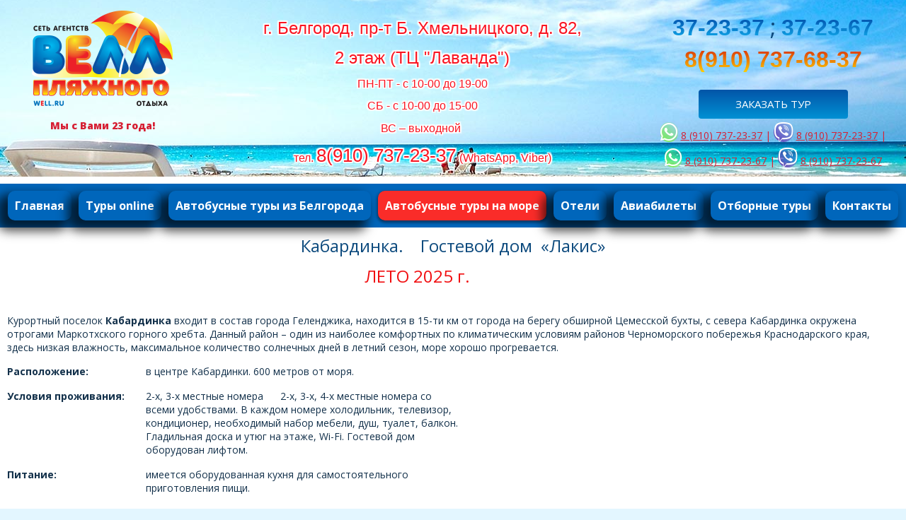

--- FILE ---
content_type: text/html
request_url: https://belgorod.well.ru/avtobus-tur-iz-belgoroda/kabardinka/gostevoy-dom-lakis/
body_size: 21584
content:
<!DOCTYPE html PUBLIC "-//W3C//DTD XHTML 1.0 Transitional//EN" "http://www.w3.org/TR/xhtml1/DTD/xhtml1-transitional.dtd">
<html xmlns="http://www.w3.org/1999/xhtml" xml:lang="ru-RU" lang="ru-RU">
<head>
	<meta http-equiv="Content-Type" content="text/html; charset=UTF-8" />
	<title>Гостевой дом &quot;Лакис&quot; автобусом из Белгорода</title>
	
	<meta name="description" content="Кабардинка. Гостевой дом &quot;Лакис&quot; автобусом из Белгорода. Лето 2025">
	<meta name="keywords" content="автобусные туры из белгорода кабардинка гостевой дом лакис лето 2025">
	<meta name="generator" content="Web Presence Builder 18.0.69">
	<link type="text/css" rel="stylesheet" href="../../../css/style.css?template=generic">
	<style type="text/css">
		#widget-020ca6ae-b106-c631-f816-dde558dd0a01 {
	margin: 0 0 0 0;
	padding: 0 0 0 0;
	border-radius: 0 0 0 0;
}
#widget-020ca6ae-b106-c631-f816-dde558dd0a01 {
background-color: rgba(240,240,240,1);
}
#widget-020ca6ae-b106-c631-f816-dde558dd0a01 {box-shadow: none}
#widget-2465d5a3-d893-0372-cb35-69892dadd2a3 {
	margin: 0 0 0 0;
	padding: 0 0 0 0;
	border-radius: 0 0 0 0;
}
#widget-2465d5a3-d893-0372-cb35-69892dadd2a3 {box-shadow: none}
#widget-05b1fd58-ce0e-ad98-6aed-f9676f552abd {
	margin: 0 0 0 0;
	padding: 0 0 0 0;
	border-radius: 0 0 0 0;
}
#widget-05b1fd58-ce0e-ad98-6aed-f9676f552abd {box-shadow: none}
#widget-858ff23f-0d08-a061-219c-344d033e222b {
	margin: 0px 0px 0px 0px;
	padding: 0px 0px 0px 0px;
	border-radius: 0px 0px 0px 0px;
}
#widget-858ff23f-0d08-a061-219c-344d033e222b {
background-color: rgba(0,102,187,1);
}
#widget-858ff23f-0d08-a061-219c-344d033e222b {box-shadow: none}
#widget-c792d59e-d86b-cd2e-5d9b-31c5a1571377 {
	margin: 0px 0px 0px 0px;
	padding: 0px 0px 0px 0px;
	border-radius: 4px 4px 4px 4px;
}
#widget-c792d59e-d86b-cd2e-5d9b-31c5a1571377 {box-shadow: none}
#widget-8cc1ac26-fd37-46f3-91d6-a5e8a11720e1 {
	margin: 0px 0px 0px 0px;
	padding: 0px 10px 0px 10px;
	border-radius: 0 0 0 0;
}
#widget-8cc1ac26-fd37-46f3-91d6-a5e8a11720e1 {box-shadow: none}
#widget-710dbb2e-2ccb-be0d-6a5d-551b1ff71cd9 {
	margin: 0 0 0 0;
	padding: 5px 10px 5px 10px;
	border-radius: 0 0 0 0;
}
#widget-710dbb2e-2ccb-be0d-6a5d-551b1ff71cd9 {box-shadow: none}
#widget-c2c41177-8e48-9c15-ad55-4d0b1c640913 {
	margin: 0 0 0 0;
	padding: 0 0 0 0;
	border-radius: 0 0 0 0;
}
#widget-c2c41177-8e48-9c15-ad55-4d0b1c640913 {box-shadow: none}
#widget-f8a289b2-4e22-8401-ce1a-d5dda6875a9e {
	margin: 0 0 0 0;
	padding: 0 0 0 0;
	border-radius: 0 0 0 0;
}
#widget-f8a289b2-4e22-8401-ce1a-d5dda6875a9e {box-shadow: none}
#widget-8ca16b46-7247-cd47-128e-2fa93f5a89b8 {
	margin: 0 0 0 0;
	padding: 5px 10px 5px 10px;
	border-radius: 0 0 0 0;
}
#widget-8ca16b46-7247-cd47-128e-2fa93f5a89b8 {box-shadow: none}
#widget-e0e2faa5-1534-da82-4a68-07d0780a93fa {
	margin: 0 0 0 0;
	padding: 0 0 0 0;
	border-radius: 0 0 0 0;
}
#widget-e0e2faa5-1534-da82-4a68-07d0780a93fa {box-shadow: none}
#widget-5ecbc802-4044-af37-512c-79b7d0ffd5b3 {
	margin: 0px 0px 0px 0px;
	padding: 5px 5px 5px 5px;
	border-radius: 0 0 0 0;
}
#widget-5ecbc802-4044-af37-512c-79b7d0ffd5b3 {box-shadow: none}
#widget-e832efcf-0205-9590-5f6d-4a50f5cb00f8 {
	margin: 0 0 0 0;
	padding: 5px 10px 5px 10px;
	border-radius: 0 0 0 0;
}
#widget-e832efcf-0205-9590-5f6d-4a50f5cb00f8 {box-shadow: none}
#widget-bb77e378-0d22-8ebc-2113-294fe832e15e {
	margin: 0 0 0 0;
	padding: 5px 5px 0px 5px;
	border-radius: 0 0 0 0;
}
#widget-bb77e378-0d22-8ebc-2113-294fe832e15e{ color: #0066bb; }#widget-bb77e378-0d22-8ebc-2113-294fe832e15e a { color: #ffffff; }#widget-bb77e378-0d22-8ebc-2113-294fe832e15e a.link { color: #ffffff !important; }#widget-bb77e378-0d22-8ebc-2113-294fe832e15e h1, #widget-bb77e378-0d22-8ebc-2113-294fe832e15e h1 a { color: #0066bb; }#widget-bb77e378-0d22-8ebc-2113-294fe832e15e h2, #widget-bb77e378-0d22-8ebc-2113-294fe832e15e h2 a { color: #0066bb; }#widget-bb77e378-0d22-8ebc-2113-294fe832e15e a{ text-shadow:rgba(0, 0, 0, 0.4) -1px -1px 1px,rgba(0, 0, 0, 0.4) 1px -1px 1px,rgba(0, 0, 0, 0.4) -1px 1px 1px,rgba(0, 0, 0, 0.4) 1px 1px 1px,rgba(0, 0, 0, 0.9) 0 1px 2px; }#widget-bb77e378-0d22-8ebc-2113-294fe832e15e,#widget-bb77e378-0d22-8ebc-2113-294fe832e15e h1{ text-shadow:rgba(255, 255, 255, .9) -1px -1px 0px,rgba(255, 255, 255, .9) -1px 1px 0px,rgba(255, 255, 255, .9) 1px -1px 0px,rgba(255, 255, 255, .9) 1px 1px 0px,rgba(255, 255, 255, .8) -2px -2px 1px,rgba(255, 255, 255, .8) -2px 2px 1px,rgba(255, 255, 255, .8) 2px -2px 1px,rgba(255, 255, 255, .8) 2px 2px 1px,rgba(255, 255, 255, .8) 2px 0px 1px,rgba(255, 255, 255, .8) 0px 2px 1px,rgba(255, 255, 255, .8) -2px 0px 1px,rgba(255, 255, 255, .8) 0px -2px 1px; }#widget-bb77e378-0d22-8ebc-2113-294fe832e15e {box-shadow: none}
#widget-d1b5c4aa-0952-e716-0f7d-d1ba114654aa {
	margin: 5px 5px 5px 5px;
	padding: 0px 0px 0px 0px;
	border-radius: 0 0 0 0;
}
#widget-d1b5c4aa-0952-e716-0f7d-d1ba114654aa {box-shadow: none}
#widget-d42c297e-2ebf-1f0f-089d-e28b1d382255 {
	margin: 20px 5px 5px 5px;
	padding: 0px 0px 0px 0px;
	border-radius: 0 0 0 0;
}
#widget-d42c297e-2ebf-1f0f-089d-e28b1d382255 {box-shadow: none}
#widget-b8fc156b-de5c-99bb-d474-6caeb1e423ac {
	margin: 5px 0px 0px 0px;
	padding: 0px 5px 5px 5px;
	border-radius: 0 0 0 0;
}
#widget-b8fc156b-de5c-99bb-d474-6caeb1e423ac {box-shadow: none}
#widget-9e007d9b-b209-8971-ca2b-53ee2adee40f {
	margin: 0 0 0 0;
	padding: 0 0 0 0;
	border-radius: 0 0 0 0;
}
#widget-9e007d9b-b209-8971-ca2b-53ee2adee40f {box-shadow: none}
#widget-ddb38081-a561-2cf0-8620-ddef57fc8420 {
	margin: 0 0 0 0;
	padding: 10px 0px 10px 0px;
	border-radius: 10px 0px 0px 0px;
}
#widget-ddb38081-a561-2cf0-8620-ddef57fc8420 {box-shadow: none}
#widget-df9ceeb5-012f-437f-af5d-9562e9a8f07d {
	margin: 0px 0px 0px 0px;
	padding: 0px 10px 0px 10px;
	border-radius: 0 0 0 0;
}
#widget-df9ceeb5-012f-437f-af5d-9562e9a8f07d {box-shadow: none}
#widget-9f7d5398-061b-93d9-9986-84b368e3bd01 {
	margin: 0 0 0 0;
	padding: 0 0 0 0;
	border-radius: 0 0 0 0;
}
#widget-9f7d5398-061b-93d9-9986-84b368e3bd01 {box-shadow: none}
#widget-f383e73f-f457-4195-e78c-b8295c83310f {
	margin: 0 0 0 0;
	padding: 10px 10px 10px 10px;
	border-radius: 0 0 0 0;
}
#widget-f383e73f-f457-4195-e78c-b8295c83310f {box-shadow: none}
#widget-b427a03e-c2ce-430b-a66e-041bc0445fd6 {
	margin: 0px 0px 0px 0px;
	padding: 0px 10px 0px 10px;
	border-radius: 0 0 0 0;
}
#widget-b427a03e-c2ce-430b-a66e-041bc0445fd6 {box-shadow: none}
#widget-926f304e-33ea-43d5-d19e-07a1a065381f {
	margin: 0 0 0 0;
	padding: 0 0 0 0;
	border-radius: 0 0 0 0;
}
#widget-926f304e-33ea-43d5-d19e-07a1a065381f {box-shadow: none}
#widget-cd4c713f-7edf-6fa6-c525-bfda7370076b {
	margin: 0 0 0 0;
	padding: 5px 10px 5px 10px;
	border-radius: 0 0 0 0;
}
#widget-cd4c713f-7edf-6fa6-c525-bfda7370076b {
background-color: rgba(0,102,187,1);
}
#widget-cd4c713f-7edf-6fa6-c525-bfda7370076b {box-shadow: none}
body{background-image: url("../../../attachments/Header/image_8.jpg?1686900141");background-position: top center;background-repeat: repeat;background-size: auto;}.watermark-content{background-color:rgba(255,255,255,1);}#header-content{background-image: url("../../../attachments/Background/c00ae2ad-29f2-444a-ab8b-5568578e2ac5.jpg?1767848756");background-position: center center;background-repeat: repeat;background-size: auto;}#column2-content{background-color:rgba(0,0,0,0.7);}#layout-content{background-color:rgba(255,255,255,0.5);}#footer-content{background-color:rgba(0,102,187,0);}
	</style>
	<script type="text/javascript" src="../../../js/css_browser_selector.js"></script>
	<link type="text/css" href="../../../css/navigation-020ca6ae-b106-c631-f816-dde558dd0a01.css?template=generic" rel="stylesheet" />
<link type="text/css" href="../../../modules/navigation/navigation.css?template=generic" rel="stylesheet" />
<script type="text/javascript" src="../../../components/jquery/jquery.min.js?ac=18.0.69_2023070616"></script>
<link type="text/css" href="../../../css/navigation-858ff23f-0d08-a061-219c-344d033e222b.css?template=generic" rel="stylesheet" />
<link type="text/css" href="//fonts.googleapis.com/css?family=Open+Sans&subset=latin%2Clatin-ext%2Ccyrillic%2Ccyrillic-ext" rel="stylesheet" />
<link type="text/css" href="../../../css/text-8cc1ac26-fd37-46f3-91d6-a5e8a11720e1.css?template=generic" rel="stylesheet" />
<link type="text/css" href="../../../modules/text/text.css?template=generic" rel="stylesheet" />
<script type="text/javascript" src="../../../modules/text/text.js?ac=18.0.69_2023070616"></script>
<script type="text/javascript" src="../../../components/jquery/jquery.jcarousellite.js?ac=18.0.69_2023070616"></script>
<script type="text/javascript" src="../../../components/jquery/jquery.simplemodal.js?ac=18.0.69_2023070616"></script>
<script type="text/javascript" src="../../../modules/imagegallery/imagegallery.js?ac=18.0.69_2023070616"></script>
<link type="text/css" href="../../../modules/imagegallery/imagegallery.css?template=generic" rel="stylesheet" />
<script type="text/javascript" src="../../../modules/imagegallery/imagegallery.locale-ru_RU.js?ac=18.0.69_2023070616"></script>
<link type="text/css" href="../../../css/navigation-c2c41177-8e48-9c15-ad55-4d0b1c640913.css?template=generic" rel="stylesheet" />
<link type="text/css" href="../../../css/text-e832efcf-0205-9590-5f6d-4a50f5cb00f8.css?template=generic" rel="stylesheet" />
<link type="text/css" href="../../../css/text-bb77e378-0d22-8ebc-2113-294fe832e15e.css?template=generic" rel="stylesheet" />
<link type="text/css" href="../../../css/text-df9ceeb5-012f-437f-af5d-9562e9a8f07d.css?template=generic" rel="stylesheet" />
<link type="text/css" href="../../../css/text-b427a03e-c2ce-430b-a66e-041bc0445fd6.css?template=generic" rel="stylesheet" />

<!--[if IE]>
	<meta http-equiv="Expires" content="Thu, 01 Dec 1994 16:00:00 GMT" />
<![endif]-->
<link type="text/css" href="../../../css/layout.css?template=generic" rel="stylesheet" />
<link rel="shortcut icon" type="image/x-icon" href="../../../favicon.ico?1767848756" />
<script type="text/javascript">var siteBuilderJs = jQuery.noConflict(true);</script>
	<link href="//well.ru/ffs/fontawesome/all.min.css?template=generic" rel="stylesheet" type="text/css">
<link href="//well.ru/ffs/css/style.css?template=generic" rel="stylesheet" type="text/css"><script src="//well.ru/local/include/access.js" type="module"></script>
<script type="text/javascript" src="//well.ru/ffs/js/script.js" defer></script>
<meta name="yandex-verification" content="7d1e05999773bb6e" />
	<script type="text/javascript" src="../../../js/helpers.js"></script>
	<script type="text/javascript" src="../../../js/view.js"></script>
	<!-- Top.Mail.Ru counter -->
<script type="text/javascript">
var _tmr = window._tmr || (window._tmr = []);
_tmr.push({id: "3363995", type: "pageView", start: (new Date()).getTime()});
(function (d, w, id) {
  if (d.getElementById(id)) return;
  var ts = d.createElement("script"); ts.type = "text/javascript"; ts.async = true; ts.id = id;
  ts.src = "https://top-fwz1.mail.ru/js/code.js";
  var f = function () {var s = d.getElementsByTagName("script")[0]; s.parentNode.insertBefore(ts, s);};
  if (w.opera == "[object Opera]") { d.addEventListener("DOMContentLoaded", f, false); } else { f(); }
})(document, window, "tmr-code");
</script>
<noscript><div><img src="https://top-fwz1.mail.ru/counter?id=3363995;js=na" style="position:absolute;left:-9999px;" alt="Top.Mail.Ru" /></div></noscript>
<!-- /Top.Mail.Ru counter -->
<!-- Yandex.Metrika counter -->
<script type="text/javascript" >
   (function(m,e,t,r,i,k,a){m[i]=m[i]||function(){(m[i].a=m[i].a||[]).push(arguments)};
   m[i].l=1*new Date();
   for (var j = 0; j < document.scripts.length; j++) {if (document.scripts[j].src === r) { return; }}
   k=e.createElement(t),a=e.getElementsByTagName(t)[0],k.async=1,k.src=r,a.parentNode.insertBefore(k,a)})
   (window, document, "script", "https://mc.yandex.ru/metrika/tag.js", "ym");

   ym(94121351, "init", {
        clickmap:true,
        trackLinks:true,
        accurateTrackBounce:true
   });
</script>
<noscript><div><img src="https://mc.yandex.ru/watch/94121351" style="position:absolute; left:-9999px;" alt="" /></div></noscript>
<!-- /Yandex.Metrika counter -->
</head>
<body id="template" class="">
	<div class="unsupported">Ваш браузер устарел. Рекомендуем обновить его до последней версии.</div><div id="page">
	<div id="watermark" class="border-none">
		<div class="external-top">
			<div class="external-top-left"></div>
			<div class="external-top-right"></div>
			<div class="external-top-center"><div><div></div></div></div>
		</div>
		<div class="external-middle">
			<div class="external-left"><div><div></div></div></div>
			<div class="external-right"><div><div></div></div></div>
			<div class="watermark-content"></div>
		</div>
		<div class="external-bottom">
			<div class="external-bottom-left"></div>
			<div class="external-bottom-right"></div>
			<div class="external-bottom-center"><div><div></div></div></div>
		</div>
	</div>
	<div id="layout" class="pageContentText">
		<div style='display: none'>
			<div class="widget widget-navigation " id="widget-020ca6ae-b106-c631-f816-dde558dd0a01">
	<div class="widget-content"><a id="navigation-toggle-020ca6ae-b106-c631-f816-dde558dd0a01"></a><ul class="navigation" id="navigation-020ca6ae-b106-c631-f816-dde558dd0a01">
			<li class="normal navigation-item-expand">
			<a href="../../../">
				<span class="navigation-item-bullet">></span>
				<span class="navigation-item-text">Главная</span>
			</a>
			<ul>
							<li class="normal">
					<a href="../../../index/novosti-turizma/">
						<span class="navigation-item-bullet">></span>
						<span class="navigation-item-text">Новости туризма</span>
					</a>
					
				</li><li class="normal">
					<a href="../../../index/otdyh-v-rossii/">
						<span class="navigation-item-bullet">></span>
						<span class="navigation-item-text">Отдых в России</span>
					</a>
					
				</li>
						</ul>
		</li><li class="normal">
			<a href="../../../tury-online/">
				<span class="navigation-item-bullet">></span>
				<span class="navigation-item-text">Туры online</span>
			</a>
			
		</li><li class="normal navigation-item-expand">
			<a href="../../../tury-vyhodnogo-dnya/">
				<span class="navigation-item-bullet">></span>
				<span class="navigation-item-text">Автобусные туры из Белгорода</span>
			</a>
			<ul>
							<li class="normal">
					<a href="../../../tury-vyhodnogo-dnya/zimniy-den-v-moskve-s-09-01-po-11-01-2026/">
						<span class="navigation-item-bullet">></span>
						<span class="navigation-item-text">Зимний день в Москве с 09.01 по 11.01.2026</span>
					</a>
					
				</li><li class="normal">
					<a href="../../../tury-vyhodnogo-dnya/krasnodar-s-30-01-po-01-02-2026/">
						<span class="navigation-item-bullet">></span>
						<span class="navigation-item-text">Краснодар с 30.01 по 01.02.2026</span>
					</a>
					
				</li><li class="normal">
					<a href="../../../tury-vyhodnogo-dnya/volgograd-elista-s-20-02-po-23-02-2026/">
						<span class="navigation-item-bullet">></span>
						<span class="navigation-item-text">Волгоград-Элиста с 20.02 по 23.02.2026</span>
					</a>
					
				</li><li class="normal">
					<a href="../../../tury-vyhodnogo-dnya/zolotoe-kolco-kavkaza-s-20-02-po-24-02-2026/">
						<span class="navigation-item-bullet">></span>
						<span class="navigation-item-text">Золотое кольцо Кавказа с 20.02 по 24.02.2026</span>
					</a>
					
				</li><li class="normal">
					<a href="../../../tury-vyhodnogo-dnya/dombay-gornolyzhnyy-tur-s-21-02-po-28-02-2026/">
						<span class="navigation-item-bullet">></span>
						<span class="navigation-item-text">Домбай горнолыжный тур с 21.02 по 28.02.2026</span>
					</a>
					
				</li><li class="normal">
					<a href="../../../tury-vyhodnogo-dnya/vesna-v-sochi-s-05-03-po-09-03-2026/">
						<span class="navigation-item-bullet">></span>
						<span class="navigation-item-text">Весна в Сочи с 05.03 по 09.03.2026</span>
					</a>
					
				</li><li class="normal">
					<a href="../../../tury-vyhodnogo-dnya/dagestan-chechnya-s-05-03-po-09-03-2026/">
						<span class="navigation-item-bullet">></span>
						<span class="navigation-item-text">Дагестан. Чечня с 05.03 по 09.03.2026</span>
					</a>
					
				</li><li class="normal">
					<a href="../../../tury-vyhodnogo-dnya/severnaya-osetiya-ingushetiya-s-26-03-po-30-03-2026/">
						<span class="navigation-item-bullet">></span>
						<span class="navigation-item-text">Северная Осетия. Ингушетия с 26.03 по 30.03.2026</span>
					</a>
					
				</li>
						</ul>
		</li><li class="normal childselected  navigation-item-expand">
			<a href="../../../avtobus-tur-iz-belgoroda/">
				<span class="navigation-item-bullet">></span>
				<span class="navigation-item-text">Автобусные туры на море</span>
			</a>
			<ul>
							<li class="normal navigation-item-expand">
					<a href="../../../avtobus-tur-iz-belgoroda/abhaz/">
						<span class="navigation-item-bullet">></span>
						<span class="navigation-item-text">Абхазия</span>
					</a>
					<ul>
											<li class="normal">
							<a href="../../../avtobus-tur-iz-belgoroda/abhaz/pansionat-picunda/">
								<span class="navigation-item-bullet">></span>
								<span class="navigation-item-text">Пансионат Пицунда ОПК</span>
							</a>
						</li><li class="normal">
							<a href="../../../avtobus-tur-iz-belgoroda/abhaz/gk-inter-suhum/">
								<span class="navigation-item-bullet">></span>
								<span class="navigation-item-text">ГК &quot;Интер-Сухум&quot;</span>
							</a>
						</li><li class="normal">
							<a href="../../../avtobus-tur-iz-belgoroda/abhaz/pansionat-strana-dushi/">
								<span class="navigation-item-bullet">></span>
								<span class="navigation-item-text">Пансионат &quot;Страна Души&quot;</span>
							</a>
						</li><li class="normal">
							<a href="../../../avtobus-tur-iz-belgoroda/abhaz/gostevoy-dom-rudo/">
								<span class="navigation-item-bullet">></span>
								<span class="navigation-item-text">Гостевой дом &quot;Рудо&quot;</span>
							</a>
						</li><li class="normal">
							<a href="../../../avtobus-tur-iz-belgoroda/abhaz/mini-otel-timur-v-gagra/">
								<span class="navigation-item-bullet">></span>
								<span class="navigation-item-text">Мини-отель Тимур (Гагра)</span>
							</a>
						</li><li class="normal">
							<a href="../../../avtobus-tur-iz-belgoroda/abhaz/otel-sabina/">
								<span class="navigation-item-bullet">></span>
								<span class="navigation-item-text">Отель &quot;Сабина&quot;</span>
							</a>
						</li><li class="normal">
							<a href="../../../avtobus-tur-iz-belgoroda/abhaz/gostinica-abhazskiy-dvorik/">
								<span class="navigation-item-bullet">></span>
								<span class="navigation-item-text">Гостиница Абхазский дворик</span>
							</a>
						</li><li class="normal">
							<a href="../../../avtobus-tur-iz-belgoroda/abhaz/gostinica-shale-u-morya/">
								<span class="navigation-item-bullet">></span>
								<span class="navigation-item-text">Гостиница &quot;Шале у моря&quot;</span>
							</a>
						</li><li class="normal">
							<a href="../../../avtobus-tur-iz-belgoroda/abhaz/mini-otel-oazis/">
								<span class="navigation-item-bullet">></span>
								<span class="navigation-item-text">Мини-отель &quot;Оазис&quot;</span>
							</a>
						</li>
										</ul>
				</li><li class="normal navigation-item-expand">
					<a href="../../../avtobus-tur-iz-belgoroda/azovskoe-more/">
						<span class="navigation-item-bullet">></span>
						<span class="navigation-item-text">Азовское море</span>
					</a>
					<ul>
											<li class="normal">
							<a href="../../../avtobus-tur-iz-belgoroda/azovskoe-more/baza-otdyha-priboy/">
								<span class="navigation-item-bullet">></span>
								<span class="navigation-item-text">База отдыха &quot;Прибой&quot;</span>
							</a>
						</li><li class="normal">
							<a href="../../../avtobus-tur-iz-belgoroda/azovskoe-more/gostinichnyy-kompleks-novinka/">
								<span class="navigation-item-bullet">></span>
								<span class="navigation-item-text">Гостиничный комплекс &quot;Новинка&quot;</span>
							</a>
						</li><li class="normal">
							<a href="../../../avtobus-tur-iz-belgoroda/azovskoe-more/park-otel-yuzhnyy-bereg/">
								<span class="navigation-item-bullet">></span>
								<span class="navigation-item-text">Парк-отель &quot;Южный берег&quot;</span>
							</a>
						</li><li class="normal">
							<a href="../../../avtobus-tur-iz-belgoroda/azovskoe-more/gostevoy-dom-liliya/">
								<span class="navigation-item-bullet">></span>
								<span class="navigation-item-text">Гостевой дом &quot;Лилия&quot;</span>
							</a>
						</li><li class="normal">
							<a href="../../../avtobus-tur-iz-belgoroda/azovskoe-more/gostevoy-dom-na-shmidta/">
								<span class="navigation-item-bullet">></span>
								<span class="navigation-item-text">Гостевой дом &quot;На Шмидта&quot;</span>
							</a>
						</li><li class="normal">
							<a href="../../../avtobus-tur-iz-belgoroda/azovskoe-more/gostevoy-dom-u-nikolaya/">
								<span class="navigation-item-bullet">></span>
								<span class="navigation-item-text">Гостевой дом &quot;У Николая&quot;</span>
							</a>
						</li>
										</ul>
				</li><li class="normal navigation-item-expand">
					<a href="../../../avtobus-tur-iz-belgoroda/krym/">
						<span class="navigation-item-bullet">></span>
						<span class="navigation-item-text">Крым</span>
					</a>
					<ul>
											<li class="normal">
							<a href="../../../avtobus-tur-iz-belgoroda/krym/pansionat-feodosiya/">
								<span class="navigation-item-bullet">></span>
								<span class="navigation-item-text">Пансионат &quot;Феодосия&quot;</span>
							</a>
						</li><li class="normal">
							<a href="../../../avtobus-tur-iz-belgoroda/krym/gostevoy-dom-na-shevchenko/">
								<span class="navigation-item-bullet">></span>
								<span class="navigation-item-text">Гостевой дом &quot;На Шевченко&quot;</span>
							</a>
						</li><li class="normal">
							<a href="../../../avtobus-tur-iz-belgoroda/krym/gostevoy-dom-mandarin/">
								<span class="navigation-item-bullet">></span>
								<span class="navigation-item-text">Гостевой дом &quot;Мандарин&quot;</span>
							</a>
						</li><li class="normal">
							<a href="../../../avtobus-tur-iz-belgoroda/krym/villa-mianso/">
								<span class="navigation-item-bullet">></span>
								<span class="navigation-item-text">Вилла &quot;Миансо&quot;</span>
							</a>
						</li><li class="normal">
							<a href="../../../avtobus-tur-iz-belgoroda/krym/pansionat-zvezdnyy/">
								<span class="navigation-item-bullet">></span>
								<span class="navigation-item-text">Пансионат &quot;Звездный&quot;</span>
							</a>
						</li><li class="normal">
							<a href="../../../avtobus-tur-iz-belgoroda/krym/tok-sudak/">
								<span class="navigation-item-bullet">></span>
								<span class="navigation-item-text">ТОК &quot;Судак&quot;</span>
							</a>
						</li><li class="normal">
							<a href="../../../avtobus-tur-iz-belgoroda/krym/kurortnyy-otel-atelika-gorizont-sudak/">
								<span class="navigation-item-bullet">></span>
								<span class="navigation-item-text">Курортный отель &quot;Ателика Горизонт Судак&quot;</span>
							</a>
						</li><li class="normal">
							<a href="../../../avtobus-tur-iz-belgoroda/krym/gostevoy-dom-oazis/">
								<span class="navigation-item-bullet">></span>
								<span class="navigation-item-text">Гостевой дом &quot;Оазис&quot;</span>
							</a>
						</li><li class="normal">
							<a href="../../../avtobus-tur-iz-belgoroda/krym/gostinica-kameliya-kafa/">
								<span class="navigation-item-bullet">></span>
								<span class="navigation-item-text">Гостиница &quot;Камелия-Кафа&quot;</span>
							</a>
						</li><li class="normal">
							<a href="../../../avtobus-tur-iz-belgoroda/krym/otel-u-verblyuzhih-gorbov/">
								<span class="navigation-item-bullet">></span>
								<span class="navigation-item-text">Отель &quot;У Верблюжьих горбов&quot;</span>
							</a>
						</li><li class="normal">
							<a href="../../../avtobus-tur-iz-belgoroda/krym/gostevoy-dom-iva/">
								<span class="navigation-item-bullet">></span>
								<span class="navigation-item-text">Гостевой дом &quot;Ива&quot;</span>
							</a>
						</li><li class="normal">
							<a href="../../../avtobus-tur-iz-belgoroda/krym/gostevoy-dom-rozovyy-domik/">
								<span class="navigation-item-bullet">></span>
								<span class="navigation-item-text">Гостевой дом &quot;Розовый домик&quot;</span>
							</a>
						</li><li class="normal">
							<a href="../../../avtobus-tur-iz-belgoroda/krym/gostevoy-dom-kamelot/">
								<span class="navigation-item-bullet">></span>
								<span class="navigation-item-text">Гостевой дом &quot;Камелот&quot;</span>
							</a>
						</li><li class="normal">
							<a href="../../../avtobus-tur-iz-belgoroda/krym/gostevoy-dom-u-rasima/">
								<span class="navigation-item-bullet">></span>
								<span class="navigation-item-text">Гостевой дом &quot;Расим&quot;</span>
							</a>
						</li><li class="normal">
							<a href="../../../avtobus-tur-iz-belgoroda/krym/otel-loza/">
								<span class="navigation-item-bullet">></span>
								<span class="navigation-item-text">Отель &quot;Лоза&quot;</span>
							</a>
						</li><li class="normal">
							<a href="../../../avtobus-tur-iz-belgoroda/krym/mini-otel-kok-koz/">
								<span class="navigation-item-bullet">></span>
								<span class="navigation-item-text">Мини-отель &quot;KOK-KOZ&quot;</span>
							</a>
						</li><li class="normal">
							<a href="../../../avtobus-tur-iz-belgoroda/krym/gostevoy-dom-ilyas/">
								<span class="navigation-item-bullet">></span>
								<span class="navigation-item-text">Гостевой дом &quot;Ильяс&quot;</span>
							</a>
						</li><li class="normal">
							<a href="../../../avtobus-tur-iz-belgoroda/krym/baza-otdyha-priboy/">
								<span class="navigation-item-bullet">></span>
								<span class="navigation-item-text">База отдыха &quot;Прибой&quot;</span>
							</a>
						</li><li class="normal">
							<a href="../../../avtobus-tur-iz-belgoroda/krym/gostevoy-dom-paradiz/">
								<span class="navigation-item-bullet">></span>
								<span class="navigation-item-text">Гостевой дом &quot;Парадиз&quot;</span>
							</a>
						</li><li class="normal">
							<a href="../../../avtobus-tur-iz-belgoroda/krym/gostevoy-dom-edem/">
								<span class="navigation-item-bullet">></span>
								<span class="navigation-item-text">Гостевой дом &quot;Эдем&quot; </span>
							</a>
						</li><li class="normal">
							<a href="../../../avtobus-tur-iz-belgoroda/krym/gostevoy-dom-morskoy/">
								<span class="navigation-item-bullet">></span>
								<span class="navigation-item-text">Гостевой дом &quot;Морской&quot;</span>
							</a>
						</li>
										</ul>
				</li><li class="normal navigation-item-expand">
					<a href="../../../avtobus-tur-iz-belgoroda/adler/">
						<span class="navigation-item-bullet">></span>
						<span class="navigation-item-text">Адлер</span>
					</a>
					<ul>
											<li class="normal">
							<a href="../../../avtobus-tur-iz-belgoroda/adler/ok-sochi-park-otel/">
								<span class="navigation-item-bullet">></span>
								<span class="navigation-item-text">ОК &quot;Сочи Парк-Отель&quot;</span>
							</a>
						</li><li class="normal">
							<a href="../../../avtobus-tur-iz-belgoroda/adler/gorod-otel-barhatnye-sezony/">
								<span class="navigation-item-bullet">></span>
								<span class="navigation-item-text">Город-отель &quot;Бархатные сезоны&quot;</span>
							</a>
						</li><li class="normal">
							<a href="../../../avtobus-tur-iz-belgoroda/adler/sanatoriy-adlerkurort/">
								<span class="navigation-item-bullet">></span>
								<span class="navigation-item-text">Санаторий &quot;Адлеркурорт&quot;</span>
							</a>
						</li><li class="normal">
							<a href="../../../avtobus-tur-iz-belgoroda/adler/otel-irvanta/">
								<span class="navigation-item-bullet">></span>
								<span class="navigation-item-text">Отель &quot;Ирванта&quot;</span>
							</a>
						</li><li class="normal">
							<a href="../../../avtobus-tur-iz-belgoroda/adler/mini-otel-lina/">
								<span class="navigation-item-bullet">></span>
								<span class="navigation-item-text">Мини-отель &quot;Лина&quot;</span>
							</a>
						</li><li class="normal">
							<a href="../../../avtobus-tur-iz-belgoroda/adler/mini-otel-romantika/">
								<span class="navigation-item-bullet">></span>
								<span class="navigation-item-text">Мини-отель &quot;Романтика&quot;</span>
							</a>
						</li><li class="normal">
							<a href="../../../avtobus-tur-iz-belgoroda/adler/gostevoy-dom-margo/">
								<span class="navigation-item-bullet">></span>
								<span class="navigation-item-text">Гостевой дом &quot;Марго&quot;</span>
							</a>
						</li>
										</ul>
				</li><li class="normal navigation-item-expand">
					<a href="../../../avtobus-tur-iz-belgoroda/anapa/">
						<span class="navigation-item-bullet">></span>
						<span class="navigation-item-text">Анапа</span>
					</a>
					<ul>
											<li class="normal">
							<a href="../../../avtobus-tur-iz-belgoroda/anapa/kurortnyy-otel-kuban-3/">
								<span class="navigation-item-bullet">></span>
								<span class="navigation-item-text">Курортный отель &quot;Кубань 3*&quot;</span>
							</a>
						</li><li class="normal">
							<a href="../../../avtobus-tur-iz-belgoroda/anapa/mishel-otel/">
								<span class="navigation-item-bullet">></span>
								<span class="navigation-item-text">Отель &quot;Мишель&quot;</span>
							</a>
						</li><li class="normal">
							<a href="../../../avtobus-tur-iz-belgoroda/anapa/lyuks-otel-tri-mushketera/">
								<span class="navigation-item-bullet">></span>
								<span class="navigation-item-text">Люкс-отель &quot;Три мушкетера&quot;</span>
							</a>
						</li><li class="normal">
							<a href="../../../avtobus-tur-iz-belgoroda/anapa/pansionat-zastava/">
								<span class="navigation-item-bullet">></span>
								<span class="navigation-item-text">Пансионат &quot;Застава&quot;</span>
							</a>
						</li><li class="normal">
							<a href="../../../avtobus-tur-iz-belgoroda/anapa/gostevoy-dom-na-terskoy/">
								<span class="navigation-item-bullet">></span>
								<span class="navigation-item-text">Гостевой дом &quot;На Терской&quot;</span>
							</a>
						</li><li class="normal">
							<a href="../../../avtobus-tur-iz-belgoroda/anapa/gostevoy-dom-vysokiy-bereg/">
								<span class="navigation-item-bullet">></span>
								<span class="navigation-item-text">Гостевой дом &quot;Высокий берег&quot;</span>
							</a>
						</li><li class="normal">
							<a href="../../../avtobus-tur-iz-belgoroda/anapa/gostevoy-dom-na-turgeneva/">
								<span class="navigation-item-bullet">></span>
								<span class="navigation-item-text">Гостевой дом &quot;На Тургенева&quot;</span>
							</a>
						</li><li class="normal">
							<a href="../../../avtobus-tur-iz-belgoroda/anapa/gostevoy-dom-ispanskiy-dvorik/">
								<span class="navigation-item-bullet">></span>
								<span class="navigation-item-text">Гостевой дом &quot;Испанский дворик&quot;</span>
							</a>
						</li><li class="normal">
							<a href="../../../avtobus-tur-iz-belgoroda/anapa/gostevoy-dom-kameliya/">
								<span class="navigation-item-bullet">></span>
								<span class="navigation-item-text">Гостевой дом &quot;Камелия&quot;</span>
							</a>
						</li><li class="normal">
							<a href="../../../avtobus-tur-iz-belgoroda/anapa/gostinica-olga/">
								<span class="navigation-item-bullet">></span>
								<span class="navigation-item-text">Гостиница &quot;Ольга&quot;</span>
							</a>
						</li><li class="normal">
							<a href="../../../avtobus-tur-iz-belgoroda/anapa/gostevoy-dom-evdokiya/">
								<span class="navigation-item-bullet">></span>
								<span class="navigation-item-text">Гостевой дом &quot;Евдокия&quot;</span>
							</a>
						</li><li class="normal">
							<a href="../../../avtobus-tur-iz-belgoroda/anapa/otel-belaya-liliya/">
								<span class="navigation-item-bullet">></span>
								<span class="navigation-item-text">Отель &quot;Белая лилия&quot;</span>
							</a>
						</li><li class="normal">
							<a href="../../../avtobus-tur-iz-belgoroda/anapa/otel-ostrovok/">
								<span class="navigation-item-bullet">></span>
								<span class="navigation-item-text">Отель &quot;Островок&quot;</span>
							</a>
						</li><li class="normal">
							<a href="../../../avtobus-tur-iz-belgoroda/anapa/gostevoy-dom-kameliya-p-vityazevo/">
								<span class="navigation-item-bullet">></span>
								<span class="navigation-item-text">Гостевой Дом «Камелия» п. Витязево</span>
							</a>
						</li><li class="normal">
							<a href="../../../avtobus-tur-iz-belgoroda/anapa/gostevoy-dom-zhemchug-p-vityazevo-avtobusom-iz-belgoroda/">
								<span class="navigation-item-bullet">></span>
								<span class="navigation-item-text">Гостевой дом &quot;Жемчуг&quot; п. Витязево автобусом из Белгорода</span>
							</a>
						</li><li class="normal">
							<a href="../../../avtobus-tur-iz-belgoroda/anapa/gostevoy-dom-valentina-p-vityazevo/">
								<span class="navigation-item-bullet">></span>
								<span class="navigation-item-text">Гостевой дом &quot;Валентина&quot; п. Витязево</span>
							</a>
						</li><li class="normal">
							<a href="../../../avtobus-tur-iz-belgoroda/anapa/gostevoy-dom-tatyana/">
								<span class="navigation-item-bullet">></span>
								<span class="navigation-item-text">Гостевой дом &quot;Татьяна&quot;</span>
							</a>
						</li>
										</ul>
				</li><li class="normal navigation-item-expand">
					<a href="../../../avtobus-tur-iz-belgoroda/arhipo-osipovka/">
						<span class="navigation-item-bullet">></span>
						<span class="navigation-item-text">Архипо-Осиповка</span>
					</a>
					<ul>
											<li class="normal">
							<a href="../../../avtobus-tur-iz-belgoroda/arhipo-osipovka/gostinica-laguna/">
								<span class="navigation-item-bullet">></span>
								<span class="navigation-item-text">Гостиница &quot;Лагуна&quot;</span>
							</a>
						</li><li class="normal">
							<a href="../../../avtobus-tur-iz-belgoroda/arhipo-osipovka/gostevoy-dom-berezy/">
								<span class="navigation-item-bullet">></span>
								<span class="navigation-item-text">Гостевой дом &quot;Березы&quot;</span>
							</a>
						</li><li class="normal">
							<a href="../../../avtobus-tur-iz-belgoroda/arhipo-osipovka/gostevoy-dom-adel/">
								<span class="navigation-item-bullet">></span>
								<span class="navigation-item-text">Гостевой дом &quot;Адель&quot; </span>
							</a>
						</li><li class="normal">
							<a href="../../../avtobus-tur-iz-belgoroda/arhipo-osipovka/gostevoy-dom-gloriya/">
								<span class="navigation-item-bullet">></span>
								<span class="navigation-item-text">Гостевой дом &quot;Глория&quot;</span>
							</a>
						</li><li class="normal">
							<a href="../../../avtobus-tur-iz-belgoroda/arhipo-osipovka/mini-otel-malina/">
								<span class="navigation-item-bullet">></span>
								<span class="navigation-item-text">Мини-отель &quot;Малина&quot;</span>
							</a>
						</li><li class="normal">
							<a href="../../../avtobus-tur-iz-belgoroda/arhipo-osipovka/gostevoy-dom-u-andreya/">
								<span class="navigation-item-bullet">></span>
								<span class="navigation-item-text">Гостевой дом &quot;У Андрея&quot;</span>
							</a>
						</li><li class="normal">
							<a href="../../../avtobus-tur-iz-belgoroda/arhipo-osipovka/gostevoy-dom-delfin/">
								<span class="navigation-item-bullet">></span>
								<span class="navigation-item-text">Гостевой дом &quot;Дельфин&quot;</span>
							</a>
						</li>
										</ul>
				</li><li class="normal navigation-item-expand">
					<a href="../../../avtobus-tur-iz-belgoroda/vardane/">
						<span class="navigation-item-bullet">></span>
						<span class="navigation-item-text">Вардане</span>
					</a>
					<ul>
											<li class="normal">
							<a href="../../../avtobus-tur-iz-belgoroda/vardane/gostevoy-dom-duet/">
								<span class="navigation-item-bullet">></span>
								<span class="navigation-item-text">Гостевой дом &quot;Дуэт&quot;</span>
							</a>
						</li><li class="normal">
							<a href="../../../avtobus-tur-iz-belgoroda/vardane/gostevoy-dom-lyubov/">
								<span class="navigation-item-bullet">></span>
								<span class="navigation-item-text">Гостевой дом &quot;Любовь&quot;</span>
							</a>
						</li>
										</ul>
				</li><li class="normal navigation-item-expand">
					<a href="../../../avtobus-tur-iz-belgoroda/gelendzhik/">
						<span class="navigation-item-bullet">></span>
						<span class="navigation-item-text">Геленджик</span>
					</a>
					<ul>
											<li class="normal">
							<a href="../../../avtobus-tur-iz-belgoroda/gelendzhik/pansionat-kuban/">
								<span class="navigation-item-bullet">></span>
								<span class="navigation-item-text">Пансионат &quot;Кубань&quot;</span>
							</a>
						</li><li class="normal">
							<a href="../../../avtobus-tur-iz-belgoroda/gelendzhik/pansionat-gelendzhikskaya-buhta/">
								<span class="navigation-item-bullet">></span>
								<span class="navigation-item-text">Пансионат &quot;Геленджикская бухта&quot;</span>
							</a>
						</li><li class="normal">
							<a href="../../../avtobus-tur-iz-belgoroda/gelendzhik/otel-neolit/">
								<span class="navigation-item-bullet">></span>
								<span class="navigation-item-text">Отель &quot;Неолит&quot;</span>
							</a>
						</li><li class="normal">
							<a href="../../../avtobus-tur-iz-belgoroda/gelendzhik/gostevoy-dom-rodos/">
								<span class="navigation-item-bullet">></span>
								<span class="navigation-item-text">Гостевой дом &quot;Родос&quot;</span>
							</a>
						</li><li class="normal">
							<a href="../../../avtobus-tur-iz-belgoroda/gelendzhik/gostevoy-dom-valeriya/">
								<span class="navigation-item-bullet">></span>
								<span class="navigation-item-text">Гостевой дом &quot;Валерия&quot;</span>
							</a>
						</li><li class="normal">
							<a href="../../../avtobus-tur-iz-belgoroda/gelendzhik/gostevoy-dom-antigona/">
								<span class="navigation-item-bullet">></span>
								<span class="navigation-item-text">Гостевой дом &quot;Антигона&quot;</span>
							</a>
						</li><li class="normal">
							<a href="../../../avtobus-tur-iz-belgoroda/gelendzhik/gostevoy-dom-primore/">
								<span class="navigation-item-bullet">></span>
								<span class="navigation-item-text">Гостевой дом &quot;Дворик&quot;</span>
							</a>
						</li><li class="normal">
							<a href="../../../avtobus-tur-iz-belgoroda/gelendzhik/gostevoy-dom-natali-i-roza/">
								<span class="navigation-item-bullet">></span>
								<span class="navigation-item-text">Гостевой дом &quot;Натали и Роза&quot;</span>
							</a>
						</li><li class="normal">
							<a href="../../../avtobus-tur-iz-belgoroda/gelendzhik/gostevoy-dom-valentina/">
								<span class="navigation-item-bullet">></span>
								<span class="navigation-item-text">Гостевой дом &quot;Валентина&quot;</span>
							</a>
						</li><li class="normal">
							<a href="../../../avtobus-tur-iz-belgoroda/gelendzhik/gostevoy-dom-na-griboedova/">
								<span class="navigation-item-bullet">></span>
								<span class="navigation-item-text">Гостевой дом &quot;Татьяна&quot;</span>
							</a>
						</li><li class="normal">
							<a href="../../../avtobus-tur-iz-belgoroda/gelendzhik/gostevoy-dom-na-kurortnoy/">
								<span class="navigation-item-bullet">></span>
								<span class="navigation-item-text">Гостевой дом &quot;На Курортной&quot;</span>
							</a>
						</li><li class="normal">
							<a href="../../../avtobus-tur-iz-belgoroda/gelendzhik/gostevoy-dom-korde/">
								<span class="navigation-item-bullet">></span>
								<span class="navigation-item-text">Гостевой дом &quot;Кордэ&quot;</span>
							</a>
						</li><li class="normal">
							<a href="../../../avtobus-tur-iz-belgoroda/gelendzhik/gostevoy-dom-na-matrosova/">
								<span class="navigation-item-bullet">></span>
								<span class="navigation-item-text">Гостевой дом &quot;На Матросова&quot;</span>
							</a>
						</li><li class="normal">
							<a href="../../../avtobus-tur-iz-belgoroda/gelendzhik/gostevoy-dom-zolotaya-loza/">
								<span class="navigation-item-bullet">></span>
								<span class="navigation-item-text">Гостевой дом &quot;Золотая лоза&quot;</span>
							</a>
						</li><li class="normal">
							<a href="../../../avtobus-tur-iz-belgoroda/gelendzhik/gostevoy-dom-u-duba/">
								<span class="navigation-item-bullet">></span>
								<span class="navigation-item-text">Гостевой дом &quot;У дуба&quot;</span>
							</a>
						</li><li class="normal">
							<a href="../../../avtobus-tur-iz-belgoroda/gelendzhik/gostevoy-dom-anna-mariya/">
								<span class="navigation-item-bullet">></span>
								<span class="navigation-item-text">Гостевой дом &quot;Анна-Мария&quot;</span>
							</a>
						</li><li class="normal">
							<a href="../../../avtobus-tur-iz-belgoroda/gelendzhik/gostevoy-dom-anatoliya/">
								<span class="navigation-item-bullet">></span>
								<span class="navigation-item-text">Гостевой дом &quot;АнатолиЯ&quot;</span>
							</a>
						</li><li class="normal">
							<a href="../../../avtobus-tur-iz-belgoroda/gelendzhik/gostevoy-dom-divale/">
								<span class="navigation-item-bullet">></span>
								<span class="navigation-item-text">Гостевой дом &quot;Дивале&quot;</span>
							</a>
						</li><li class="normal">
							<a href="../../../avtobus-tur-iz-belgoroda/gelendzhik/gostevoy-dom-arina/">
								<span class="navigation-item-bullet">></span>
								<span class="navigation-item-text">Гостевой дом &quot;Арина&quot;</span>
							</a>
						</li>
										</ul>
				</li><li class="normal navigation-item-expand">
					<a href="../../../avtobus-tur-iz-belgoroda/divnomorskoe/">
						<span class="navigation-item-bullet">></span>
						<span class="navigation-item-text">Дивноморское</span>
					</a>
					<ul>
											<li class="normal">
							<a href="../../../avtobus-tur-iz-belgoroda/divnomorskoe/otel-prometey/">
								<span class="navigation-item-bullet">></span>
								<span class="navigation-item-text">Отель &quot;Прометей&quot;</span>
							</a>
						</li><li class="normal">
							<a href="../../../avtobus-tur-iz-belgoroda/divnomorskoe/gostinica-paradiz-p-divnomorskoe/">
								<span class="navigation-item-bullet">></span>
								<span class="navigation-item-text">Гостиница &quot;Парадиз&quot; п. Дивноморское</span>
							</a>
						</li><li class="normal">
							<a href="../../../avtobus-tur-iz-belgoroda/divnomorskoe/gostevoy-dom-komfort/">
								<span class="navigation-item-bullet">></span>
								<span class="navigation-item-text">Гостевой дом &quot;Комфорт&quot;</span>
							</a>
						</li><li class="normal">
							<a href="../../../avtobus-tur-iz-belgoroda/divnomorskoe/gostinica-mane/">
								<span class="navigation-item-bullet">></span>
								<span class="navigation-item-text">Гостиница &quot;МАНЭ&quot;</span>
							</a>
						</li><li class="normal">
							<a href="../../../avtobus-tur-iz-belgoroda/divnomorskoe/gostevoy-dom-eli/">
								<span class="navigation-item-bullet">></span>
								<span class="navigation-item-text">Гостевой дом &quot;Эли&quot;</span>
							</a>
						</li><li class="normal">
							<a href="../../../avtobus-tur-iz-belgoroda/divnomorskoe/gostinica-layt/">
								<span class="navigation-item-bullet">></span>
								<span class="navigation-item-text">Гостиница &quot;Лайт&quot;</span>
							</a>
						</li><li class="normal">
							<a href="../../../avtobus-tur-iz-belgoroda/divnomorskoe/gostevoy-dom-avangard/">
								<span class="navigation-item-bullet">></span>
								<span class="navigation-item-text">Гостевой дом &quot;Авангард&quot;</span>
							</a>
						</li><li class="normal">
							<a href="../../../avtobus-tur-iz-belgoroda/divnomorskoe/gostinica-divnaya/">
								<span class="navigation-item-bullet">></span>
								<span class="navigation-item-text">Гостиница &quot;Дивная&quot;</span>
							</a>
						</li><li class="normal">
							<a href="../../../avtobus-tur-iz-belgoroda/divnomorskoe/gostevoy-dom-olimp/">
								<span class="navigation-item-bullet">></span>
								<span class="navigation-item-text">Гостевой дом &quot;Олимп&quot;</span>
							</a>
						</li><li class="normal">
							<a href="../../../avtobus-tur-iz-belgoroda/divnomorskoe/gostevoy-dom-randevu-plyus/">
								<span class="navigation-item-bullet">></span>
								<span class="navigation-item-text">Гостевой дом &quot;Рандеву плюс&quot;</span>
							</a>
						</li><li class="normal">
							<a href="../../../avtobus-tur-iz-belgoroda/divnomorskoe/gostevoy-dom-katerina/">
								<span class="navigation-item-bullet">></span>
								<span class="navigation-item-text">Гостевой дом &quot;Катерина&quot;</span>
							</a>
						</li><li class="normal">
							<a href="../../../avtobus-tur-iz-belgoroda/divnomorskoe/gostevoy-dom-delfin-na-chernomorskoy/">
								<span class="navigation-item-bullet">></span>
								<span class="navigation-item-text">Гостевой дом &quot;Дельфин на Черноморской&quot;</span>
							</a>
						</li>
										</ul>
				</li><li class="normal navigation-item-expand">
					<a href="../../../avtobus-tur-iz-belgoroda/dzhubga/">
						<span class="navigation-item-bullet">></span>
						<span class="navigation-item-text">Джубга</span>
					</a>
					<ul>
											<li class="normal">
							<a href="../../../avtobus-tur-iz-belgoroda/dzhubga/gostevoy-dom-tatyana/">
								<span class="navigation-item-bullet">></span>
								<span class="navigation-item-text">Гостевой дом &quot;Татьяна&quot;</span>
							</a>
						</li><li class="normal">
							<a href="../../../avtobus-tur-iz-belgoroda/dzhubga/gostevoy-dom-ruzanna/">
								<span class="navigation-item-bullet">></span>
								<span class="navigation-item-text">Гостевой дом &quot;Рузанна&quot;</span>
							</a>
						</li><li class="normal">
							<a href="../../../avtobus-tur-iz-belgoroda/dzhubga/gostevoy-dom-leodimas/">
								<span class="navigation-item-bullet">></span>
								<span class="navigation-item-text">Гостевой дом &quot;ЛеоДимас&quot;</span>
							</a>
						</li><li class="normal">
							<a href="../../../avtobus-tur-iz-belgoroda/dzhubga/gostevoy-dom-chayka/">
								<span class="navigation-item-bullet">></span>
								<span class="navigation-item-text">Гостевой дом &quot;Чайка&quot;</span>
							</a>
						</li>
										</ul>
				</li><li class="normal childselected  navigation-item-expand">
					<a href="../../../avtobus-tur-iz-belgoroda/kabardinka/">
						<span class="navigation-item-bullet">></span>
						<span class="navigation-item-text">Кабардинка</span>
					</a>
					<ul>
											<li class="normal">
							<a href="../../../avtobus-tur-iz-belgoroda/kabardinka/pansionat-kabardinka/">
								<span class="navigation-item-bullet">></span>
								<span class="navigation-item-text">Пансионат &quot;Кабардинка&quot;</span>
							</a>
						</li><li class="normal">
							<a href="../../../avtobus-tur-iz-belgoroda/kabardinka/sanatoriy-solnechnyy/">
								<span class="navigation-item-bullet">></span>
								<span class="navigation-item-text">Санаторий &quot;Солнечный&quot;</span>
							</a>
						</li><li class="normal">
							<a href="../../../avtobus-tur-iz-belgoroda/kabardinka/sanatoriy-zhemchuzhina-morya/">
								<span class="navigation-item-bullet">></span>
								<span class="navigation-item-text">Санаторий &quot;Жемчужина моря&quot;</span>
							</a>
						</li><li class="normal">
							<a href="../../../avtobus-tur-iz-belgoroda/kabardinka/gostevoy-dom-edem/">
								<span class="navigation-item-bullet">></span>
								<span class="navigation-item-text">Гостевой дом &quot;Эдем&quot;</span>
							</a>
						</li><li class="normal">
							<a href="../../../avtobus-tur-iz-belgoroda/kabardinka/mini-gostinica-natella/">
								<span class="navigation-item-bullet">></span>
								<span class="navigation-item-text">Мини-гостиница &quot;Нателла&quot;</span>
							</a>
						</li><li class="normal">
							<a href="../../../avtobus-tur-iz-belgoroda/kabardinka/gostinica-hotel-royal/">
								<span class="navigation-item-bullet">></span>
								<span class="navigation-item-text">Гостиница &quot;Hotel Royal&quot;</span>
							</a>
						</li><li class="selected ">
							<a href="../../../avtobus-tur-iz-belgoroda/kabardinka/gostevoy-dom-lakis/">
								<span class="navigation-item-bullet">></span>
								<span class="navigation-item-text">Гостевой дом &quot;Лакис&quot;</span>
							</a>
						</li><li class="normal">
							<a href="../../../avtobus-tur-iz-belgoroda/kabardinka/gostevoy-dom-u-konstantina/">
								<span class="navigation-item-bullet">></span>
								<span class="navigation-item-text">Гостевой дом &quot;У Константина&quot;</span>
							</a>
						</li><li class="normal">
							<a href="../../../avtobus-tur-iz-belgoroda/kabardinka/gostinica-kristina/">
								<span class="navigation-item-bullet">></span>
								<span class="navigation-item-text">Гостиница &quot;Кристина&quot;</span>
							</a>
						</li><li class="normal">
							<a href="../../../avtobus-tur-iz-belgoroda/kabardinka/gostevoy-dom-doob/">
								<span class="navigation-item-bullet">></span>
								<span class="navigation-item-text">Гостевой дом &quot;ДООБ&quot;</span>
							</a>
						</li><li class="normal">
							<a href="../../../avtobus-tur-iz-belgoroda/kabardinka/gostevoy-dom-akropol/">
								<span class="navigation-item-bullet">></span>
								<span class="navigation-item-text">Гостевой дом &quot;Акрополь&quot;</span>
							</a>
						</li><li class="normal">
							<a href="../../../avtobus-tur-iz-belgoroda/kabardinka/gostevoy-dom-alabel/">
								<span class="navigation-item-bullet">></span>
								<span class="navigation-item-text">Гостевой дом &quot;Алабель&quot;</span>
							</a>
						</li><li class="normal">
							<a href="../../../avtobus-tur-iz-belgoroda/kabardinka/otel-akva-vita/">
								<span class="navigation-item-bullet">></span>
								<span class="navigation-item-text">Отель &quot;Аква Вита&quot;</span>
							</a>
						</li><li class="normal">
							<a href="../../../avtobus-tur-iz-belgoroda/kabardinka/gostevoy-dom-ahilles/">
								<span class="navigation-item-bullet">></span>
								<span class="navigation-item-text">Гостевой дом &quot;Ахиллес&quot;</span>
							</a>
						</li><li class="normal">
							<a href="../../../avtobus-tur-iz-belgoroda/kabardinka/gostevoy-dom-katyusha/">
								<span class="navigation-item-bullet">></span>
								<span class="navigation-item-text">Гостевой дом &quot;Катюша&quot;</span>
							</a>
						</li><li class="normal">
							<a href="../../../avtobus-tur-iz-belgoroda/kabardinka/gostevoy-dom-mariya/">
								<span class="navigation-item-bullet">></span>
								<span class="navigation-item-text">Гостевой дом &quot;Мария&quot;</span>
							</a>
						</li><li class="normal">
							<a href="../../../avtobus-tur-iz-belgoroda/kabardinka/gostevoy-dom-vandi/">
								<span class="navigation-item-bullet">></span>
								<span class="navigation-item-text">Гостевой дом &quot;Ванди&quot;</span>
							</a>
						</li><li class="normal">
							<a href="../../../avtobus-tur-iz-belgoroda/kabardinka/baza-otdyha-lavanda/">
								<span class="navigation-item-bullet">></span>
								<span class="navigation-item-text">База отдыха &quot;Лаванда&quot;</span>
							</a>
						</li><li class="normal">
							<a href="../../../avtobus-tur-iz-belgoroda/kabardinka/otel-briz/">
								<span class="navigation-item-bullet">></span>
								<span class="navigation-item-text">Отель &quot;Бриз&quot;</span>
							</a>
						</li><li class="normal">
							<a href="../../../avtobus-tur-iz-belgoroda/kabardinka/gostevoy-dom-paradiz/">
								<span class="navigation-item-bullet">></span>
								<span class="navigation-item-text">Гостевой дом &quot;Парадиз&quot;</span>
							</a>
						</li><li class="normal">
							<a href="../../../avtobus-tur-iz-belgoroda/kabardinka/gostinica-dimariya/">
								<span class="navigation-item-bullet">></span>
								<span class="navigation-item-text">Гостиница &quot;ДиМария&quot;</span>
							</a>
						</li><li class="normal">
							<a href="../../../avtobus-tur-iz-belgoroda/kabardinka/gostevoy-dom-atlantis/">
								<span class="navigation-item-bullet">></span>
								<span class="navigation-item-text">Гостевой дом &quot;Атлантис&quot;</span>
							</a>
						</li><li class="normal">
							<a href="../../../avtobus-tur-iz-belgoroda/kabardinka/gostevoy-dom-irina/">
								<span class="navigation-item-bullet">></span>
								<span class="navigation-item-text">Гостевой дом &quot;Ирина&quot;</span>
							</a>
						</li><li class="normal">
							<a href="../../../avtobus-tur-iz-belgoroda/kabardinka/gostevoy-dom-kolibri/">
								<span class="navigation-item-bullet">></span>
								<span class="navigation-item-text">Гостевой дом &quot;Колибри&quot;</span>
							</a>
						</li><li class="normal">
							<a href="../../../avtobus-tur-iz-belgoroda/kabardinka/gostevoy-dom-bon-voyazh/">
								<span class="navigation-item-bullet">></span>
								<span class="navigation-item-text">Гостевой дом &quot;Бон Вояж&quot;</span>
							</a>
						</li><li class="normal">
							<a href="../../../avtobus-tur-iz-belgoroda/kabardinka/otel-villa-fessalia-villa-fessaliya/">
								<span class="navigation-item-bullet">></span>
								<span class="navigation-item-text">Отель «Villa Fessalia» / «Вилла Фессалия»</span>
							</a>
						</li>
										</ul>
				</li><li class="normal navigation-item-expand">
					<a href="../../../avtobus-tur-iz-belgoroda/lazarevskoe/">
						<span class="navigation-item-bullet">></span>
						<span class="navigation-item-text">Лазаревское</span>
					</a>
					<ul>
											<li class="normal">
							<a href="../../../avtobus-tur-iz-belgoroda/lazarevskoe/kurortnyy-kompleks-morskaya-zvezda/">
								<span class="navigation-item-bullet">></span>
								<span class="navigation-item-text">Курортный Комплекс «Морская звезда»</span>
							</a>
						</li><li class="normal">
							<a href="../../../avtobus-tur-iz-belgoroda/lazarevskoe/otel-elizaveta/">
								<span class="navigation-item-bullet">></span>
								<span class="navigation-item-text">Отель &quot;Елизавета&quot;</span>
							</a>
						</li><li class="normal">
							<a href="../../../avtobus-tur-iz-belgoroda/lazarevskoe/mini-gostinica-rimma/">
								<span class="navigation-item-bullet">></span>
								<span class="navigation-item-text">Мини-гостиница &quot;Римма&quot;</span>
							</a>
						</li><li class="normal">
							<a href="../../../avtobus-tur-iz-belgoroda/lazarevskoe/otel-lavanda/">
								<span class="navigation-item-bullet">></span>
								<span class="navigation-item-text">Отель &quot;Лаванда&quot;</span>
							</a>
						</li><li class="normal">
							<a href="../../../avtobus-tur-iz-belgoroda/lazarevskoe/otel-palma/">
								<span class="navigation-item-bullet">></span>
								<span class="navigation-item-text">Отель &quot;Пальма&quot;</span>
							</a>
						</li><li class="normal">
							<a href="../../../avtobus-tur-iz-belgoroda/lazarevskoe/gostinichnyy-kompleks-izumrud/">
								<span class="navigation-item-bullet">></span>
								<span class="navigation-item-text">Гостиница&quot;Пальмира&quot;</span>
							</a>
						</li><li class="normal">
							<a href="../../../avtobus-tur-iz-belgoroda/lazarevskoe/otel-dva-kapitana/">
								<span class="navigation-item-bullet">></span>
								<span class="navigation-item-text">Отель &quot;Два капитана&quot;</span>
							</a>
						</li><li class="normal">
							<a href="../../../avtobus-tur-iz-belgoroda/lazarevskoe/lazarevskoe-elling-u-morya/">
								<span class="navigation-item-bullet">></span>
								<span class="navigation-item-text">Лазаревское. &quot;Эллинг у моря&quot;</span>
							</a>
						</li>
										</ul>
				</li><li class="normal navigation-item-expand">
					<a href="../../../avtobus-tur-iz-belgoroda/lermontovo/">
						<span class="navigation-item-bullet">></span>
						<span class="navigation-item-text">Лермонтово</span>
					</a>
					<ul>
											<li class="normal">
							<a href="../../../avtobus-tur-iz-belgoroda/lermontovo/apart-otel-kristall/">
								<span class="navigation-item-bullet">></span>
								<span class="navigation-item-text">Апарт-отель &quot;Кристалл&quot;</span>
							</a>
						</li><li class="normal">
							<a href="../../../avtobus-tur-iz-belgoroda/lermontovo/park-otel-lermontov/">
								<span class="navigation-item-bullet">></span>
								<span class="navigation-item-text">Парк-отель &quot;Лермонтовъ&quot;</span>
							</a>
						</li><li class="normal">
							<a href="../../../avtobus-tur-iz-belgoroda/lermontovo/gostevoy-dom-brillianit-i/">
								<span class="navigation-item-bullet">></span>
								<span class="navigation-item-text">Гостевой дом &quot;Бриллианит I&quot;</span>
							</a>
						</li><li class="normal">
							<a href="../../../avtobus-tur-iz-belgoroda/lermontovo/gostevoy-dom-brillianit-ii/">
								<span class="navigation-item-bullet">></span>
								<span class="navigation-item-text">Гостевой дом &quot;Бриллианит II&quot;</span>
							</a>
						</li><li class="normal">
							<a href="../../../avtobus-tur-iz-belgoroda/lermontovo/otel-edem/">
								<span class="navigation-item-bullet">></span>
								<span class="navigation-item-text">Отель &quot;Эдем&quot;</span>
							</a>
						</li><li class="normal">
							<a href="../../../avtobus-tur-iz-belgoroda/lermontovo/gostevoy-dom-almaz/">
								<span class="navigation-item-bullet">></span>
								<span class="navigation-item-text">Гостевой дом &quot;Алмаз&quot;</span>
							</a>
						</li>
										</ul>
				</li><li class="normal navigation-item-expand">
					<a href="../../../avtobus-tur-iz-belgoroda/novomihaylovskiy/">
						<span class="navigation-item-bullet">></span>
						<span class="navigation-item-text">Новомихайловский</span>
					</a>
					<ul>
											<li class="normal">
							<a href="../../../avtobus-tur-iz-belgoroda/novomihaylovskiy/gostinichnyy-kompleks-tornado/">
								<span class="navigation-item-bullet">></span>
								<span class="navigation-item-text">Гостиничный комплекс &quot;Торнадо&quot;</span>
							</a>
						</li><li class="normal">
							<a href="../../../avtobus-tur-iz-belgoroda/novomihaylovskiy/baza-otdyha-tornado/">
								<span class="navigation-item-bullet">></span>
								<span class="navigation-item-text">База отдыха &quot;Торнадо&quot;</span>
							</a>
						</li><li class="normal">
							<a href="../../../avtobus-tur-iz-belgoroda/novomihaylovskiy/otel-golden-resort/">
								<span class="navigation-item-bullet">></span>
								<span class="navigation-item-text">Отель &quot;Golden resort&quot;</span>
							</a>
						</li><li class="normal">
							<a href="../../../avtobus-tur-iz-belgoroda/novomihaylovskiy/otel-amigo/">
								<span class="navigation-item-bullet">></span>
								<span class="navigation-item-text">Отель &quot;Амиго&quot;</span>
							</a>
						</li><li class="normal">
							<a href="../../../avtobus-tur-iz-belgoroda/novomihaylovskiy/otel-yuzhnaya-karolina/">
								<span class="navigation-item-bullet">></span>
								<span class="navigation-item-text">Отель &quot;Южная Каролина&quot;</span>
							</a>
						</li><li class="normal">
							<a href="../../../avtobus-tur-iz-belgoroda/novomihaylovskiy/gostevoy-dom-estella/">
								<span class="navigation-item-bullet">></span>
								<span class="navigation-item-text">Гостевой дом &quot;Эстелла&quot;</span>
							</a>
						</li><li class="normal">
							<a href="../../../avtobus-tur-iz-belgoroda/novomihaylovskiy/gostevoy-dom-edelveys/">
								<span class="navigation-item-bullet">></span>
								<span class="navigation-item-text">Гостевой дом &quot;Эдельвейс&quot;</span>
							</a>
						</li><li class="normal">
							<a href="../../../avtobus-tur-iz-belgoroda/novomihaylovskiy/gostinica-bingo/">
								<span class="navigation-item-bullet">></span>
								<span class="navigation-item-text">Гостиница &quot;Бинго&quot;</span>
							</a>
						</li><li class="normal">
							<a href="../../../avtobus-tur-iz-belgoroda/novomihaylovskiy/gostinica-relax/">
								<span class="navigation-item-bullet">></span>
								<span class="navigation-item-text">Гостиница &quot;RELAX&quot;</span>
							</a>
						</li><li class="normal">
							<a href="../../../avtobus-tur-iz-belgoroda/novomihaylovskiy/gostevoy-dom-tri-zvezdy/">
								<span class="navigation-item-bullet">></span>
								<span class="navigation-item-text">Гостевой дом &quot;Три звезды&quot;</span>
							</a>
						</li><li class="normal">
							<a href="../../../avtobus-tur-iz-belgoroda/novomihaylovskiy/gostinica-tri-brillianta/">
								<span class="navigation-item-bullet">></span>
								<span class="navigation-item-text">Гостиница &quot;Три бриллианта&quot;</span>
							</a>
						</li><li class="normal">
							<a href="../../../avtobus-tur-iz-belgoroda/novomihaylovskiy/mini-gostinica-prestizh/">
								<span class="navigation-item-bullet">></span>
								<span class="navigation-item-text">Мини-гостиница &quot;Престиж&quot;</span>
							</a>
						</li><li class="normal">
							<a href="../../../avtobus-tur-iz-belgoroda/novomihaylovskiy/gostevoy-dom-laguna/">
								<span class="navigation-item-bullet">></span>
								<span class="navigation-item-text">Гостевой дом &quot;Лагуна&quot;</span>
							</a>
						</li><li class="normal">
							<a href="../../../avtobus-tur-iz-belgoroda/novomihaylovskiy/gostevoy-dom-laguna-2/">
								<span class="navigation-item-bullet">></span>
								<span class="navigation-item-text">Гостевой дом &quot; Лагуна 2&quot;</span>
							</a>
						</li><li class="normal">
							<a href="../../../avtobus-tur-iz-belgoroda/novomihaylovskiy/gostevoy-dom-piligrim/">
								<span class="navigation-item-bullet">></span>
								<span class="navigation-item-text">Гостевой дом Пилигрим&quot;</span>
							</a>
						</li><li class="normal">
							<a href="../../../avtobus-tur-iz-belgoroda/novomihaylovskiy/gostinica-r-nadezhda/">
								<span class="navigation-item-bullet">></span>
								<span class="navigation-item-text">Гостиница &quot;R&amp;Надежда&quot;</span>
							</a>
						</li><li class="normal">
							<a href="../../../avtobus-tur-iz-belgoroda/novomihaylovskiy/gostevoy-dom-loft/">
								<span class="navigation-item-bullet">></span>
								<span class="navigation-item-text">Гостевой дом &quot;Лофт&quot;</span>
							</a>
						</li><li class="normal">
							<a href="../../../avtobus-tur-iz-belgoroda/novomihaylovskiy/gostevoy-dom-viktoriya/">
								<span class="navigation-item-bullet">></span>
								<span class="navigation-item-text">Гостевой дом &quot;Виктория&quot;</span>
							</a>
						</li><li class="normal">
							<a href="../../../avtobus-tur-iz-belgoroda/novomihaylovskiy/baza-otdyha-viktoriya-p-plyaho/">
								<span class="navigation-item-bullet">></span>
								<span class="navigation-item-text">База отдыха &quot;Виктория&quot; п. Пляхо</span>
							</a>
						</li>
										</ul>
				</li><li class="normal navigation-item-expand">
					<a href="../../../avtobus-tur-iz-belgoroda/olginka/">
						<span class="navigation-item-bullet">></span>
						<span class="navigation-item-text">Ольгинка</span>
					</a>
					<ul>
											<li class="normal">
							<a href="../../../avtobus-tur-iz-belgoroda/olginka/gostinica-delfina/">
								<span class="navigation-item-bullet">></span>
								<span class="navigation-item-text">Гостиница &quot;Дельфина&quot;</span>
							</a>
						</li><li class="normal">
							<a href="../../../avtobus-tur-iz-belgoroda/olginka/gostevoy-dom-na-morskoy/">
								<span class="navigation-item-bullet">></span>
								<span class="navigation-item-text">Гостевой дом &quot;На Морской&quot;</span>
							</a>
						</li>
										</ul>
				</li>
						</ul>
		</li><li class="normal">
			<a href="../../../oteli/">
				<span class="navigation-item-bullet">></span>
				<span class="navigation-item-text">Отели</span>
			</a>
			
		</li><li class="normal">
			<a href="../../../aviabilety/">
				<span class="navigation-item-bullet">></span>
				<span class="navigation-item-text">Авиабилеты</span>
			</a>
			
		</li><li class="normal">
			<a href="../../../spo/">
				<span class="navigation-item-bullet">></span>
				<span class="navigation-item-text">Отборные туры</span>
			</a>
			
		</li><li class="normal navigation-item-expand">
			<a href="../../../kontakty/">
				<span class="navigation-item-bullet">></span>
				<span class="navigation-item-text">Контакты</span>
			</a>
			<ul>
							<li class="normal">
					<a href="../../../kontakty/rekvizity/">
						<span class="navigation-item-bullet">></span>
						<span class="navigation-item-text">Реквизиты</span>
					</a>
					
				</li><li class="normal">
					<a href="../../../kontakty/personal_data_acceptance/">
						<span class="navigation-item-bullet">></span>
						<span class="navigation-item-text">Конфиденциальность</span>
					</a>
					
				</li>
						</ul>
		</li>
	</ul></div>
</div>
		</div>
		<div id="layout-header">
			<div id="header" class="container header border-none">
	<div id="header-top" class="top"><div><div></div></div></div>
	<div id="header-side" class="side"><div id="header-side2" class="side2">
		<div class="container-content">
			<div id="header-content">
				<div class="container-content-inner" id="header-content-inner">
	<div class="widget widget-script " id="widget-8ca16b46-7247-cd47-128e-2fa93f5a89b8">
	<div class="widget-content"><div id="cookies"></div> <script src="https://well.ru/local/include/cookies.js" type="module"></script></div>
</div>

	<table class="widget-columns-table"><tr><td class="widget-columns-column" style="width: 22.5%"><div class="widget widget-site_logo " id="widget-5ecbc802-4044-af37-512c-79b7d0ffd5b3">
	<div class="widget-content"><div style='text-align: center;'><a href="../../../"><img src="../../../attachments/Logo/logo.png?template=generic" alt=""  /></a></div></div>
</div><div class="widget widget-text " id="widget-e832efcf-0205-9590-5f6d-4a50f5cb00f8">
	<div class="widget-content"><p style="text-align: center;"><span style="color: #d62034; font-weight: 800;">Мы с Вами 23 года!</span></p></div>
</div></td><td class="widget-columns-column" style="width: 48.11%"><div class="widget widget-text " id="widget-bb77e378-0d22-8ebc-2113-294fe832e15e">
	<div class="widget-content"><h1 class="palette-color1" style="font-size: 24px; padding-bottom: unset; text-align: center;"><span style="font-family: 'Arial Black', sans-serif; color: #f91522;">г. Белгород,&nbsp;</span><span style="font-family: 'Arial Black', sans-serif; color: #f91522;">пр-т Б. Хмельницкого, д. 82, </span></h1>
<h1 class="palette-color1" style="font-size: 24px; padding-bottom: unset; text-align: center;"><span style="font-family: 'Arial Black', sans-serif; color: #f91522;">2 этаж (ТЦ "Лаванда")</span></h1>
<p class="palette-color1-3" style="text-align: center; font-size: 16px;"><span style="font-family: 'Arial Black', sans-serif; color: #f91522;">ПН-ПТ - с 10-00 до 19-00</span></p>
<p class="palette-color1-3" style="text-align: center; font-size: 16px;"><span style="font-family: 'Arial Black', sans-serif; color: #f91522;">СБ - с 10-00 до 15-00</span></p>
<p class="palette-color1-3" style="text-align: center; font-size: 16px;"><span style="font-family: 'Arial Black', sans-serif; color: #f91522;">ВС &ndash; выходной</span>&nbsp;</p>
<p class="palette-color1-3" style="text-align: center; font-size: 16px;"><span style="font-family: 'Arial Black', sans-serif; color: #f91522;">тел. <span style="font-size: 18px;"><span style="font-size: 26px;">8(910) 737-23-37</span> <span style="font-size: 16px;">(WhatsApp, Viber)</span></span></span></p></div>
</div></td><td class="widget-columns-column" style="width: 29.39%"><div class="widget widget-script " id="widget-d1b5c4aa-0952-e716-0f7d-d1ba114654aa">
	<div class="widget-content"><address class="hphone"><a href="tel:+79107372337">37-23-37</a><span class="hphone" style="font-size: 32px; font-style: normal;"> ; </span><a href="tel:+79107372367">37-23-67</a></address>
<address class="hphone"><a href="tel:+79107376837">8(910) 737-68-37</a></address></div>
</div><div class="widget widget-script " id="widget-d42c297e-2ebf-1f0f-089d-e28b1d382255">
	<div class="widget-content"><div style="text-align: center;"><a class="exbutton" href="/kontakty/#order">ЗАКАЗАТЬ ТУР</a></div></div>
</div><div class="widget widget-script " id="widget-b8fc156b-de5c-99bb-d474-6caeb1e423ac">
	<div class="widget-content"><div class="messengers">
<a title="Написать нам в WhatsApp" href="whatsapp://send?phone=+79107372337">
		<span class="fab fa-2x fa-whatsapp" style="
    color: white;
    background: linear-gradient(45deg, #78ef49, transparent);
    border-radius: 900px;
"></span></a>&nbsp;<a title="Написать нам в WhatsApp" href="whatsapp://send?phone=+79107372337">8 (910) 737-23-37</a> 
	| <nobr><a title="Пишите в Viber №1" href="viber://add?number=+79107372337">
		<span class="fab fa-2x fa-viber" style="
    color: white;
    background: linear-gradient(45deg, #673ab7, transparent);
    border-radius: 900px;
"></span></a>&nbsp;<a title="Пишите в Viber №1" href="viber://add?number=+79107372337">8 (910) 737-23-37</a></nobr>
	|<p><a title="Написать нам в WhatsApp" href="whatsapp://send?phone=+79107372367">
		<span class="fab fa-2x fa-whatsapp" style="
    color: white;
    background: linear-gradient(45deg, #78ef49, transparent);
    border-radius: 900px;
"></span></a>&nbsp;<a title="Написать нам в WhatsApp" href="whatsapp://send?phone=+79107372367">8 (910) 737-23-67</a>
	| <nobr><a title="Пишите в Viber №2" href="viber://add?number=+79107372367">
		<span class="fab fa-2x fa-viber" style="
    color: white;
    background: linear-gradient(45deg, #673ab7, transparent);
    border-radius: 900px;
"></span></a>&nbsp;<a title="Пишите в Viber №2" href="viber://add?number=+79107372367">8 (910) 737-23-67</a></nobr></p>
</div></div>
</div></td></tr></table>
</div>
			</div>
		</div>
	</div></div>
	<div id="header-bottom" class="bottom"><div><div></div></div></div>
</div>
		</div>
		<div id="layout-content">
			<div id="columns">
				
				
				<div id="content" class="container content border-none">
	<div id="content-top" class="top"><div><div></div></div></div>
	<div id="content-side" class="side"><div id="content-side2" class="side2">
		<div class="container-content">
			<div id="content-content">
				<div class="container-content-inner" id="content-content-inner">
	<div class="widget widget-navigation " id="widget-858ff23f-0d08-a061-219c-344d033e222b">
	<div class="widget-content"><a id="navigation-toggle-858ff23f-0d08-a061-219c-344d033e222b"></a><ul class="navigation" id="navigation-858ff23f-0d08-a061-219c-344d033e222b">
			<li class="normal navigation-item-expand">
			<a href="../../../">
				<span class="navigation-item-bullet">></span>
				<span class="navigation-item-text">Главная</span>
			</a>
			<ul>
							<li class="normal">
					<a href="../../../index/novosti-turizma/">
						<span class="navigation-item-bullet">></span>
						<span class="navigation-item-text">Новости туризма</span>
					</a>
					
				</li><li class="normal">
					<a href="../../../index/otdyh-v-rossii/">
						<span class="navigation-item-bullet">></span>
						<span class="navigation-item-text">Отдых в России</span>
					</a>
					
				</li>
						</ul>
		</li><li class="normal">
			<a href="../../../tury-online/">
				<span class="navigation-item-bullet">></span>
				<span class="navigation-item-text">Туры online</span>
			</a>
			
		</li><li class="normal navigation-item-expand">
			<a href="../../../tury-vyhodnogo-dnya/">
				<span class="navigation-item-bullet">></span>
				<span class="navigation-item-text">Автобусные туры из Белгорода</span>
			</a>
			<ul>
							<li class="normal">
					<a href="../../../tury-vyhodnogo-dnya/zimniy-den-v-moskve-s-09-01-po-11-01-2026/">
						<span class="navigation-item-bullet">></span>
						<span class="navigation-item-text">Зимний день в Москве с 09.01 по 11.01.2026</span>
					</a>
					
				</li><li class="normal">
					<a href="../../../tury-vyhodnogo-dnya/krasnodar-s-30-01-po-01-02-2026/">
						<span class="navigation-item-bullet">></span>
						<span class="navigation-item-text">Краснодар с 30.01 по 01.02.2026</span>
					</a>
					
				</li><li class="normal">
					<a href="../../../tury-vyhodnogo-dnya/volgograd-elista-s-20-02-po-23-02-2026/">
						<span class="navigation-item-bullet">></span>
						<span class="navigation-item-text">Волгоград-Элиста с 20.02 по 23.02.2026</span>
					</a>
					
				</li><li class="normal">
					<a href="../../../tury-vyhodnogo-dnya/zolotoe-kolco-kavkaza-s-20-02-po-24-02-2026/">
						<span class="navigation-item-bullet">></span>
						<span class="navigation-item-text">Золотое кольцо Кавказа с 20.02 по 24.02.2026</span>
					</a>
					
				</li><li class="normal">
					<a href="../../../tury-vyhodnogo-dnya/dombay-gornolyzhnyy-tur-s-21-02-po-28-02-2026/">
						<span class="navigation-item-bullet">></span>
						<span class="navigation-item-text">Домбай горнолыжный тур с 21.02 по 28.02.2026</span>
					</a>
					
				</li><li class="normal">
					<a href="../../../tury-vyhodnogo-dnya/vesna-v-sochi-s-05-03-po-09-03-2026/">
						<span class="navigation-item-bullet">></span>
						<span class="navigation-item-text">Весна в Сочи с 05.03 по 09.03.2026</span>
					</a>
					
				</li><li class="normal">
					<a href="../../../tury-vyhodnogo-dnya/dagestan-chechnya-s-05-03-po-09-03-2026/">
						<span class="navigation-item-bullet">></span>
						<span class="navigation-item-text">Дагестан. Чечня с 05.03 по 09.03.2026</span>
					</a>
					
				</li><li class="normal">
					<a href="../../../tury-vyhodnogo-dnya/severnaya-osetiya-ingushetiya-s-26-03-po-30-03-2026/">
						<span class="navigation-item-bullet">></span>
						<span class="navigation-item-text">Северная Осетия. Ингушетия с 26.03 по 30.03.2026</span>
					</a>
					
				</li>
						</ul>
		</li><li class="normal childselected  navigation-item-expand">
			<a href="../../../avtobus-tur-iz-belgoroda/">
				<span class="navigation-item-bullet">></span>
				<span class="navigation-item-text">Автобусные туры на море</span>
			</a>
			<ul>
							<li class="normal">
					<a href="../../../avtobus-tur-iz-belgoroda/abhaz/">
						<span class="navigation-item-bullet">></span>
						<span class="navigation-item-text">Абхазия</span>
					</a>
					
				</li><li class="normal">
					<a href="../../../avtobus-tur-iz-belgoroda/azovskoe-more/">
						<span class="navigation-item-bullet">></span>
						<span class="navigation-item-text">Азовское море</span>
					</a>
					
				</li><li class="normal">
					<a href="../../../avtobus-tur-iz-belgoroda/krym/">
						<span class="navigation-item-bullet">></span>
						<span class="navigation-item-text">Крым</span>
					</a>
					
				</li><li class="normal">
					<a href="../../../avtobus-tur-iz-belgoroda/adler/">
						<span class="navigation-item-bullet">></span>
						<span class="navigation-item-text">Адлер</span>
					</a>
					
				</li><li class="normal">
					<a href="../../../avtobus-tur-iz-belgoroda/anapa/">
						<span class="navigation-item-bullet">></span>
						<span class="navigation-item-text">Анапа</span>
					</a>
					
				</li><li class="normal">
					<a href="../../../avtobus-tur-iz-belgoroda/arhipo-osipovka/">
						<span class="navigation-item-bullet">></span>
						<span class="navigation-item-text">Архипо-Осиповка</span>
					</a>
					
				</li><li class="normal">
					<a href="../../../avtobus-tur-iz-belgoroda/vardane/">
						<span class="navigation-item-bullet">></span>
						<span class="navigation-item-text">Вардане</span>
					</a>
					
				</li><li class="normal">
					<a href="../../../avtobus-tur-iz-belgoroda/gelendzhik/">
						<span class="navigation-item-bullet">></span>
						<span class="navigation-item-text">Геленджик</span>
					</a>
					
				</li><li class="normal">
					<a href="../../../avtobus-tur-iz-belgoroda/divnomorskoe/">
						<span class="navigation-item-bullet">></span>
						<span class="navigation-item-text">Дивноморское</span>
					</a>
					
				</li><li class="normal">
					<a href="../../../avtobus-tur-iz-belgoroda/dzhubga/">
						<span class="navigation-item-bullet">></span>
						<span class="navigation-item-text">Джубга</span>
					</a>
					
				</li><li class="normal childselected ">
					<a href="../../../avtobus-tur-iz-belgoroda/kabardinka/">
						<span class="navigation-item-bullet">></span>
						<span class="navigation-item-text">Кабардинка</span>
					</a>
					
				</li><li class="normal">
					<a href="../../../avtobus-tur-iz-belgoroda/lazarevskoe/">
						<span class="navigation-item-bullet">></span>
						<span class="navigation-item-text">Лазаревское</span>
					</a>
					
				</li><li class="normal">
					<a href="../../../avtobus-tur-iz-belgoroda/lermontovo/">
						<span class="navigation-item-bullet">></span>
						<span class="navigation-item-text">Лермонтово</span>
					</a>
					
				</li><li class="normal">
					<a href="../../../avtobus-tur-iz-belgoroda/novomihaylovskiy/">
						<span class="navigation-item-bullet">></span>
						<span class="navigation-item-text">Новомихайловский</span>
					</a>
					
				</li><li class="normal">
					<a href="../../../avtobus-tur-iz-belgoroda/olginka/">
						<span class="navigation-item-bullet">></span>
						<span class="navigation-item-text">Ольгинка</span>
					</a>
					
				</li>
						</ul>
		</li><li class="normal">
			<a href="../../../oteli/">
				<span class="navigation-item-bullet">></span>
				<span class="navigation-item-text">Отели</span>
			</a>
			
		</li><li class="normal">
			<a href="../../../aviabilety/">
				<span class="navigation-item-bullet">></span>
				<span class="navigation-item-text">Авиабилеты</span>
			</a>
			
		</li><li class="normal">
			<a href="../../../spo/">
				<span class="navigation-item-bullet">></span>
				<span class="navigation-item-text">Отборные туры</span>
			</a>
			
		</li><li class="normal navigation-item-expand">
			<a href="../../../kontakty/">
				<span class="navigation-item-bullet">></span>
				<span class="navigation-item-text">Контакты</span>
			</a>
			<ul>
							<li class="normal">
					<a href="../../../kontakty/rekvizity/">
						<span class="navigation-item-bullet">></span>
						<span class="navigation-item-text">Реквизиты</span>
					</a>
					
				</li><li class="normal">
					<a href="../../../kontakty/personal_data_acceptance/">
						<span class="navigation-item-bullet">></span>
						<span class="navigation-item-text">Конфиденциальность</span>
					</a>
					
				</li>
						</ul>
		</li>
	</ul></div>
</div>

	<div class="widget widget-pagecontent " id="widget-c792d59e-d86b-cd2e-5d9b-31c5a1571377">
	<div class="widget-content"><div class="widget widget-text " id="widget-8cc1ac26-fd37-46f3-91d6-a5e8a11720e1">
	<div class="widget-content"><h2 align="center"><span><span>Кабардинка.&nbsp;&nbsp;&nbsp; Гостевой дом&nbsp; &laquo;Лакис&raquo;</span></span></h2>
<h2 align="center"><span style="color: #f10e10;">ЛЕТО&nbsp;2025 г.</span>&nbsp; &nbsp; &nbsp; &nbsp; &nbsp; &nbsp; &nbsp; &nbsp; &nbsp;</h2>
<p>&nbsp;</p>
<p>Курортный поселок <strong>Кабардинка</strong> входит в состав города Геленджика, находится в 15-ти км от города на берегу обширной Цемесской бухты, с севера Кабардинка окружена отрогами Маркотхского горного хребта. Данный район &ndash; один из наиболее комфортных по климатическим условиям районов Черноморского побережья Краснодарского края, здесь низкая влажность, максимальное количество солнечных дней в летний сезон, море хорошо прогревается.</p>
<table border="0" cellspacing="0" cellpadding="0">
<tbody>
<tr>
<td valign="top" width="196">
<p><strong>Расположение:</strong></p>
</td>
<td valign="top" width="442">
<p>в центре Кабардинки. 600 метров от моря.</p>
</td>
</tr>
<tr>
<td valign="top" width="196">
<p><strong>Условия проживания: </strong></p>
</td>
<td valign="top" width="442">
<p>2-х, 3-х местные номера&nbsp;&nbsp;&nbsp;&nbsp;&nbsp; 2-х, 3-х, 4-х местные номера со всеми удобствами. В каждом номере холодильник, телевизор, кондиционер, необходимый набор мебели, душ, туалет, балкон. Гладильная доска и утюг на этаже, Wi-Fi. Гостевой дом оборудован лифтом.</p>
</td>
</tr>
<tr>
<td valign="top" width="196">
<p><strong>Питание:</strong></p>
</td>
<td valign="top" width="442">
<p>имеется оборудованная кухня для самостоятельного приготовления пищи.</p>
</td>
</tr>
<tr>
<td valign="top" width="196">
<p><strong>Пляж:</strong></p>
</td>
<td valign="top" width="442">
<p>галечный, 7-10 минуты ходьбы</p>
</td>
</tr>
<tr>
<td valign="top" width="196">
<p><strong>К услугам отдыхающих:</strong></p>
</td>
<td valign="top" width="442">
<p>Бассейн с подогревом, благоустроенный&nbsp; двор, мангал, оборудованная кухня для самообслуживания.</p>
</td>
</tr>
<tr>
<td valign="top" width="196">
<p><strong>В стоимость входит:</strong></p>
</td>
<td valign="top" width="442">
<p>проезд на комфортабельном автобусе, проживание, страховка на время пути.</p>
</td>
</tr>
</tbody>
</table>
<p align="center"><strong>Стоимость тура на 7 ночей за одного человека:</strong></p>
<div align="center">
<table class="1" width="520" border="1" cellspacing="0" cellpadding="0">
<tbody>
<tr>
<td valign="top" width="104">
<p align="center"><strong>Дата заезда</strong></p>
<p align="center"><strong>2025 год</strong></p>
</td>
<td valign="top" width="104">
<p align="center"><strong>одноместное размещение</strong></p>
</td>
<td valign="top" width="104">
<p align="center"><strong>2-х местное размещение </strong></p>
</td>
<td valign="top" width="104">
<p align="center"><strong>3-х местное размещение</strong></p>
</td>
<td valign="top" width="104">
<p align="center"><strong>4-х местное размещение</strong></p>
</td>
</tr>
<tr>
<td valign="top" width="104">
<p align="center">06.06 &ndash; 15.06</p>
</td>
<td valign="top" width="104">
<p align="center">18900</p>
</td>
<td valign="top" width="104">
<p align="center">13600</p>
</td>
<td valign="top" width="104">
<p align="center">14900</p>
</td>
<td valign="top" width="104">
<p align="center">15400</p>
</td>
</tr>
<tr>
<td valign="top" width="104">
<p align="center">13.06 &ndash; 22.06</p>
</td>
<td valign="top" width="104">
<p align="center">29700</p>
</td>
<td valign="top" width="104">
<p align="center">17900</p>
</td>
<td valign="top" width="104">
<p align="center">17200</p>
</td>
<td valign="top" width="104">
<p align="center">17600</p>
</td>
</tr>
<tr>
<td valign="top" width="104">
<p align="center">20.06 &ndash; 29.06</p>
</td>
<td valign="top" width="104">
<p align="center">31900</p>
</td>
<td valign="top" width="104">
<p align="center">20200</p>
</td>
<td valign="top" width="104">
<p align="center">18200</p>
</td>
<td valign="top" width="104">
<p align="center">18200</p>
</td>
</tr>
<tr>
<td valign="top" width="104">
<p align="center">27.06 &ndash; 06.07</p>
</td>
<td valign="top" width="104">
<p align="center">38200</p>
</td>
<td valign="top" width="104">
<p align="center">23200</p>
</td>
<td valign="top" width="104">
<p align="center">20600</p>
</td>
<td valign="top" width="104">
<p align="center">20200</p>
</td>
</tr>
<tr>
<td valign="top" width="104">
<p align="center">04.07 &ndash; 13.07</p>
</td>
<td valign="top" width="104">
<p align="center">42700</p>
</td>
<td valign="top" width="104">
<p align="center">25400</p>
</td>
<td valign="top" width="104">
<p align="center">22300</p>
</td>
<td valign="top" width="104">
<p align="center">21700</p>
</td>
</tr>
<tr>
<td valign="top" width="104">
<p align="center">11.07 &ndash; 20.07</p>
</td>
<td valign="top" width="104">
<p align="center">43300</p>
</td>
<td valign="top" width="104">
<p align="center">25900</p>
</td>
<td valign="top" width="104">
<p align="center">22800</p>
</td>
<td valign="top" width="104">
<p align="center">22200</p>
</td>
</tr>
<tr>
<td valign="top" width="104">
<p align="center">18.07 &ndash; 27.07</p>
</td>
<td valign="top" width="104">
<p align="center">43300</p>
</td>
<td valign="top" width="104">
<p align="center">25900</p>
</td>
<td valign="top" width="104">
<p align="center">22800</p>
</td>
<td valign="top" width="104">
<p align="center">22200</p>
</td>
</tr>
<tr>
<td valign="top" width="104">
<p align="center">25.07 &ndash; 03.08</p>
</td>
<td valign="top" width="104">
<p align="center">43300</p>
</td>
<td valign="top" width="104">
<p align="center">25900</p>
</td>
<td valign="top" width="104">
<p align="center">22800</p>
</td>
<td valign="top" width="104">
<p align="center">22200</p>
</td>
</tr>
<tr>
<td valign="top" width="104">
<p align="center">01.08 &ndash; 10.08</p>
</td>
<td valign="top" width="104">
<p align="center">43300</p>
</td>
<td valign="top" width="104">
<p align="center">25900</p>
</td>
<td valign="top" width="104">
<p align="center">22800</p>
</td>
<td valign="top" width="104">
<p align="center">22200</p>
</td>
</tr>
<tr>
<td valign="top" width="104">
<p align="center">08.08 &ndash; 17.08</p>
</td>
<td valign="top" width="104">
<p align="center">43300</p>
</td>
<td valign="top" width="104">
<p align="center">25900</p>
</td>
<td valign="top" width="104">
<p align="center">22800</p>
</td>
<td valign="top" width="104">
<p align="center">22200</p>
</td>
</tr>
<tr>
<td valign="top" width="104">
<p align="center">15.08 &ndash; 24.08</p>
</td>
<td valign="top" width="104">
<p align="center">43300</p>
</td>
<td valign="top" width="104">
<p align="center">25900</p>
</td>
<td valign="top" width="104">
<p align="center">22800</p>
</td>
<td valign="top" width="104">
<p align="center">22200</p>
</td>
</tr>
<tr>
<td valign="top" width="104">
<p align="center">22.08 &ndash; 31.08</p>
</td>
<td valign="top" width="104">
<p align="center">43300</p>
</td>
<td valign="top" width="104">
<p align="center">25900</p>
</td>
<td valign="top" width="104">
<p align="center">22800</p>
</td>
<td valign="top" width="104">
<p align="center">22200</p>
</td>
</tr>
<tr>
<td valign="top" width="104">
<p align="center">29.08 &ndash; 07.09</p>
</td>
<td valign="top" width="104">
<p align="center">35200</p>
</td>
<td valign="top" width="104">
<p align="center">21700</p>
</td>
<td valign="top" width="104">
<p align="center">19400</p>
</td>
<td valign="top" width="104">
<p align="center">19200</p>
</td>
</tr>
<tr>
<td valign="top" width="104">
<p align="center">05.09 &ndash; 14.09</p>
</td>
<td valign="top" width="104">
<p align="center">32200</p>
</td>
<td valign="top" width="104">
<p align="center">20200</p>
</td>
<td valign="top" width="104">
<p align="center">18200</p>
</td>
<td valign="top" width="104">
<p align="center">18200</p>
</td>
</tr>
<tr>
<td valign="top" width="104">
<p align="center">12.09 &ndash; 21.09</p>
</td>
<td valign="top" width="104">
<p align="center">32200</p>
</td>
<td valign="top" width="104">
<p align="center">20200</p>
</td>
<td valign="top" width="104">
<p align="center">18200</p>
</td>
<td valign="top" width="104">
<p align="center">18200</p>
</td>
</tr>
</tbody>
</table>
</div>
<p><strong>В стоимость тура входит: </strong>проезд на комфортабельном автобусе, проживание, страховка на время пути.</p>
<p><strong>Дети до 3-х лет</strong> с двумя взрослыми могут размещаться <strong>без спального места</strong>. Оплачивается только проезд <strong>7&nbsp;500 руб.</strong></p>
<p align="center"><span>&nbsp; &nbsp; &nbsp; &nbsp; &nbsp; &nbsp; &nbsp; &nbsp; &nbsp;</span>&nbsp;</p>
<p><span>&nbsp;Адрес: п. Кабардинка, ул. Дообская, 22&nbsp; &nbsp; &nbsp; &nbsp; &nbsp; &nbsp; &nbsp; &nbsp;</span>&nbsp;</p></div>
</div><div class="widget widget-imagegallery " id="widget-710dbb2e-2ccb-be0d-6a5d-551b1ff71cd9"><h2 class="widget-title" style="text-align: center">Галерея изображений</h2>
	<div class="widget-content"><noscript>
	<div class="noscript-warning">
		<div class="noscript-warning-inner">
			<div class="noscript-warning-icon">В вашем браузере отключена поддержка JavaScript. Для просмотра этой страницы нужно включить JavaScript. Чтобы узнать, как это сделать, нажмите <a href='http://www.google.com/support/bin/answer.py?answer=23852' target='_blank'>здесь</a>.</div>
		</div>
	</div>
</noscript></div>
</div></div>
</div>

	<div class="widget widget-navigation " id="widget-c2c41177-8e48-9c15-ad55-4d0b1c640913">
	<div class="widget-content"><a id="navigation-toggle-c2c41177-8e48-9c15-ad55-4d0b1c640913"></a><ul class="navigation" id="navigation-c2c41177-8e48-9c15-ad55-4d0b1c640913">
			<li class="normal navigation-item-expand">
			<a href="../../../">
				<span class="navigation-item-bullet">></span>
				<span class="navigation-item-text">Главная</span>
			</a>
			<ul>
							<li class="normal">
					<a href="../../../index/novosti-turizma/">
						<span class="navigation-item-bullet">></span>
						<span class="navigation-item-text">Новости туризма</span>
					</a>
					
				</li><li class="normal">
					<a href="../../../index/otdyh-v-rossii/">
						<span class="navigation-item-bullet">></span>
						<span class="navigation-item-text">Отдых в России</span>
					</a>
					
				</li>
						</ul>
		</li><li class="normal">
			<a href="../../../tury-online/">
				<span class="navigation-item-bullet">></span>
				<span class="navigation-item-text">Туры online</span>
			</a>
			
		</li><li class="normal navigation-item-expand">
			<a href="../../../tury-vyhodnogo-dnya/">
				<span class="navigation-item-bullet">></span>
				<span class="navigation-item-text">Автобусные туры из Белгорода</span>
			</a>
			<ul>
							<li class="normal">
					<a href="../../../tury-vyhodnogo-dnya/zimniy-den-v-moskve-s-09-01-po-11-01-2026/">
						<span class="navigation-item-bullet">></span>
						<span class="navigation-item-text">Зимний день в Москве с 09.01 по 11.01.2026</span>
					</a>
					
				</li><li class="normal">
					<a href="../../../tury-vyhodnogo-dnya/krasnodar-s-30-01-po-01-02-2026/">
						<span class="navigation-item-bullet">></span>
						<span class="navigation-item-text">Краснодар с 30.01 по 01.02.2026</span>
					</a>
					
				</li><li class="normal">
					<a href="../../../tury-vyhodnogo-dnya/volgograd-elista-s-20-02-po-23-02-2026/">
						<span class="navigation-item-bullet">></span>
						<span class="navigation-item-text">Волгоград-Элиста с 20.02 по 23.02.2026</span>
					</a>
					
				</li><li class="normal">
					<a href="../../../tury-vyhodnogo-dnya/zolotoe-kolco-kavkaza-s-20-02-po-24-02-2026/">
						<span class="navigation-item-bullet">></span>
						<span class="navigation-item-text">Золотое кольцо Кавказа с 20.02 по 24.02.2026</span>
					</a>
					
				</li><li class="normal">
					<a href="../../../tury-vyhodnogo-dnya/dombay-gornolyzhnyy-tur-s-21-02-po-28-02-2026/">
						<span class="navigation-item-bullet">></span>
						<span class="navigation-item-text">Домбай горнолыжный тур с 21.02 по 28.02.2026</span>
					</a>
					
				</li><li class="normal">
					<a href="../../../tury-vyhodnogo-dnya/vesna-v-sochi-s-05-03-po-09-03-2026/">
						<span class="navigation-item-bullet">></span>
						<span class="navigation-item-text">Весна в Сочи с 05.03 по 09.03.2026</span>
					</a>
					
				</li><li class="normal">
					<a href="../../../tury-vyhodnogo-dnya/dagestan-chechnya-s-05-03-po-09-03-2026/">
						<span class="navigation-item-bullet">></span>
						<span class="navigation-item-text">Дагестан. Чечня с 05.03 по 09.03.2026</span>
					</a>
					
				</li><li class="normal">
					<a href="../../../tury-vyhodnogo-dnya/severnaya-osetiya-ingushetiya-s-26-03-po-30-03-2026/">
						<span class="navigation-item-bullet">></span>
						<span class="navigation-item-text">Северная Осетия. Ингушетия с 26.03 по 30.03.2026</span>
					</a>
					
				</li>
						</ul>
		</li><li class="normal childselected  navigation-item-expand">
			<a href="../../../avtobus-tur-iz-belgoroda/">
				<span class="navigation-item-bullet">></span>
				<span class="navigation-item-text">Автобусные туры на море</span>
			</a>
			<ul>
							<li class="normal navigation-item-expand">
					<a href="../../../avtobus-tur-iz-belgoroda/abhaz/">
						<span class="navigation-item-bullet">></span>
						<span class="navigation-item-text">Абхазия</span>
					</a>
					<ul>
											<li class="normal">
							<a href="../../../avtobus-tur-iz-belgoroda/abhaz/pansionat-picunda/">
								<span class="navigation-item-bullet">></span>
								<span class="navigation-item-text">Пансионат Пицунда ОПК</span>
							</a>
						</li><li class="normal">
							<a href="../../../avtobus-tur-iz-belgoroda/abhaz/gk-inter-suhum/">
								<span class="navigation-item-bullet">></span>
								<span class="navigation-item-text">ГК &quot;Интер-Сухум&quot;</span>
							</a>
						</li><li class="normal">
							<a href="../../../avtobus-tur-iz-belgoroda/abhaz/pansionat-strana-dushi/">
								<span class="navigation-item-bullet">></span>
								<span class="navigation-item-text">Пансионат &quot;Страна Души&quot;</span>
							</a>
						</li><li class="normal">
							<a href="../../../avtobus-tur-iz-belgoroda/abhaz/gostevoy-dom-rudo/">
								<span class="navigation-item-bullet">></span>
								<span class="navigation-item-text">Гостевой дом &quot;Рудо&quot;</span>
							</a>
						</li><li class="normal">
							<a href="../../../avtobus-tur-iz-belgoroda/abhaz/mini-otel-timur-v-gagra/">
								<span class="navigation-item-bullet">></span>
								<span class="navigation-item-text">Мини-отель Тимур (Гагра)</span>
							</a>
						</li><li class="normal">
							<a href="../../../avtobus-tur-iz-belgoroda/abhaz/otel-sabina/">
								<span class="navigation-item-bullet">></span>
								<span class="navigation-item-text">Отель &quot;Сабина&quot;</span>
							</a>
						</li><li class="normal">
							<a href="../../../avtobus-tur-iz-belgoroda/abhaz/gostinica-abhazskiy-dvorik/">
								<span class="navigation-item-bullet">></span>
								<span class="navigation-item-text">Гостиница Абхазский дворик</span>
							</a>
						</li><li class="normal">
							<a href="../../../avtobus-tur-iz-belgoroda/abhaz/gostinica-shale-u-morya/">
								<span class="navigation-item-bullet">></span>
								<span class="navigation-item-text">Гостиница &quot;Шале у моря&quot;</span>
							</a>
						</li><li class="normal">
							<a href="../../../avtobus-tur-iz-belgoroda/abhaz/mini-otel-oazis/">
								<span class="navigation-item-bullet">></span>
								<span class="navigation-item-text">Мини-отель &quot;Оазис&quot;</span>
							</a>
						</li>
										</ul>
				</li><li class="normal navigation-item-expand">
					<a href="../../../avtobus-tur-iz-belgoroda/azovskoe-more/">
						<span class="navigation-item-bullet">></span>
						<span class="navigation-item-text">Азовское море</span>
					</a>
					<ul>
											<li class="normal">
							<a href="../../../avtobus-tur-iz-belgoroda/azovskoe-more/baza-otdyha-priboy/">
								<span class="navigation-item-bullet">></span>
								<span class="navigation-item-text">База отдыха &quot;Прибой&quot;</span>
							</a>
						</li><li class="normal">
							<a href="../../../avtobus-tur-iz-belgoroda/azovskoe-more/gostinichnyy-kompleks-novinka/">
								<span class="navigation-item-bullet">></span>
								<span class="navigation-item-text">Гостиничный комплекс &quot;Новинка&quot;</span>
							</a>
						</li><li class="normal">
							<a href="../../../avtobus-tur-iz-belgoroda/azovskoe-more/park-otel-yuzhnyy-bereg/">
								<span class="navigation-item-bullet">></span>
								<span class="navigation-item-text">Парк-отель &quot;Южный берег&quot;</span>
							</a>
						</li><li class="normal">
							<a href="../../../avtobus-tur-iz-belgoroda/azovskoe-more/gostevoy-dom-liliya/">
								<span class="navigation-item-bullet">></span>
								<span class="navigation-item-text">Гостевой дом &quot;Лилия&quot;</span>
							</a>
						</li><li class="normal">
							<a href="../../../avtobus-tur-iz-belgoroda/azovskoe-more/gostevoy-dom-na-shmidta/">
								<span class="navigation-item-bullet">></span>
								<span class="navigation-item-text">Гостевой дом &quot;На Шмидта&quot;</span>
							</a>
						</li><li class="normal">
							<a href="../../../avtobus-tur-iz-belgoroda/azovskoe-more/gostevoy-dom-u-nikolaya/">
								<span class="navigation-item-bullet">></span>
								<span class="navigation-item-text">Гостевой дом &quot;У Николая&quot;</span>
							</a>
						</li>
										</ul>
				</li><li class="normal navigation-item-expand">
					<a href="../../../avtobus-tur-iz-belgoroda/krym/">
						<span class="navigation-item-bullet">></span>
						<span class="navigation-item-text">Крым</span>
					</a>
					<ul>
											<li class="normal">
							<a href="../../../avtobus-tur-iz-belgoroda/krym/pansionat-feodosiya/">
								<span class="navigation-item-bullet">></span>
								<span class="navigation-item-text">Пансионат &quot;Феодосия&quot;</span>
							</a>
						</li><li class="normal">
							<a href="../../../avtobus-tur-iz-belgoroda/krym/gostevoy-dom-na-shevchenko/">
								<span class="navigation-item-bullet">></span>
								<span class="navigation-item-text">Гостевой дом &quot;На Шевченко&quot;</span>
							</a>
						</li><li class="normal">
							<a href="../../../avtobus-tur-iz-belgoroda/krym/gostevoy-dom-mandarin/">
								<span class="navigation-item-bullet">></span>
								<span class="navigation-item-text">Гостевой дом &quot;Мандарин&quot;</span>
							</a>
						</li><li class="normal">
							<a href="../../../avtobus-tur-iz-belgoroda/krym/villa-mianso/">
								<span class="navigation-item-bullet">></span>
								<span class="navigation-item-text">Вилла &quot;Миансо&quot;</span>
							</a>
						</li><li class="normal">
							<a href="../../../avtobus-tur-iz-belgoroda/krym/pansionat-zvezdnyy/">
								<span class="navigation-item-bullet">></span>
								<span class="navigation-item-text">Пансионат &quot;Звездный&quot;</span>
							</a>
						</li><li class="normal">
							<a href="../../../avtobus-tur-iz-belgoroda/krym/tok-sudak/">
								<span class="navigation-item-bullet">></span>
								<span class="navigation-item-text">ТОК &quot;Судак&quot;</span>
							</a>
						</li><li class="normal">
							<a href="../../../avtobus-tur-iz-belgoroda/krym/kurortnyy-otel-atelika-gorizont-sudak/">
								<span class="navigation-item-bullet">></span>
								<span class="navigation-item-text">Курортный отель &quot;Ателика Горизонт Судак&quot;</span>
							</a>
						</li><li class="normal">
							<a href="../../../avtobus-tur-iz-belgoroda/krym/gostevoy-dom-oazis/">
								<span class="navigation-item-bullet">></span>
								<span class="navigation-item-text">Гостевой дом &quot;Оазис&quot;</span>
							</a>
						</li><li class="normal">
							<a href="../../../avtobus-tur-iz-belgoroda/krym/gostinica-kameliya-kafa/">
								<span class="navigation-item-bullet">></span>
								<span class="navigation-item-text">Гостиница &quot;Камелия-Кафа&quot;</span>
							</a>
						</li><li class="normal">
							<a href="../../../avtobus-tur-iz-belgoroda/krym/otel-u-verblyuzhih-gorbov/">
								<span class="navigation-item-bullet">></span>
								<span class="navigation-item-text">Отель &quot;У Верблюжьих горбов&quot;</span>
							</a>
						</li><li class="normal">
							<a href="../../../avtobus-tur-iz-belgoroda/krym/gostevoy-dom-iva/">
								<span class="navigation-item-bullet">></span>
								<span class="navigation-item-text">Гостевой дом &quot;Ива&quot;</span>
							</a>
						</li><li class="normal">
							<a href="../../../avtobus-tur-iz-belgoroda/krym/gostevoy-dom-rozovyy-domik/">
								<span class="navigation-item-bullet">></span>
								<span class="navigation-item-text">Гостевой дом &quot;Розовый домик&quot;</span>
							</a>
						</li><li class="normal">
							<a href="../../../avtobus-tur-iz-belgoroda/krym/gostevoy-dom-kamelot/">
								<span class="navigation-item-bullet">></span>
								<span class="navigation-item-text">Гостевой дом &quot;Камелот&quot;</span>
							</a>
						</li><li class="normal">
							<a href="../../../avtobus-tur-iz-belgoroda/krym/gostevoy-dom-u-rasima/">
								<span class="navigation-item-bullet">></span>
								<span class="navigation-item-text">Гостевой дом &quot;Расим&quot;</span>
							</a>
						</li><li class="normal">
							<a href="../../../avtobus-tur-iz-belgoroda/krym/otel-loza/">
								<span class="navigation-item-bullet">></span>
								<span class="navigation-item-text">Отель &quot;Лоза&quot;</span>
							</a>
						</li><li class="normal">
							<a href="../../../avtobus-tur-iz-belgoroda/krym/mini-otel-kok-koz/">
								<span class="navigation-item-bullet">></span>
								<span class="navigation-item-text">Мини-отель &quot;KOK-KOZ&quot;</span>
							</a>
						</li><li class="normal">
							<a href="../../../avtobus-tur-iz-belgoroda/krym/gostevoy-dom-ilyas/">
								<span class="navigation-item-bullet">></span>
								<span class="navigation-item-text">Гостевой дом &quot;Ильяс&quot;</span>
							</a>
						</li><li class="normal">
							<a href="../../../avtobus-tur-iz-belgoroda/krym/baza-otdyha-priboy/">
								<span class="navigation-item-bullet">></span>
								<span class="navigation-item-text">База отдыха &quot;Прибой&quot;</span>
							</a>
						</li><li class="normal">
							<a href="../../../avtobus-tur-iz-belgoroda/krym/gostevoy-dom-paradiz/">
								<span class="navigation-item-bullet">></span>
								<span class="navigation-item-text">Гостевой дом &quot;Парадиз&quot;</span>
							</a>
						</li><li class="normal">
							<a href="../../../avtobus-tur-iz-belgoroda/krym/gostevoy-dom-edem/">
								<span class="navigation-item-bullet">></span>
								<span class="navigation-item-text">Гостевой дом &quot;Эдем&quot; </span>
							</a>
						</li><li class="normal">
							<a href="../../../avtobus-tur-iz-belgoroda/krym/gostevoy-dom-morskoy/">
								<span class="navigation-item-bullet">></span>
								<span class="navigation-item-text">Гостевой дом &quot;Морской&quot;</span>
							</a>
						</li>
										</ul>
				</li><li class="normal navigation-item-expand">
					<a href="../../../avtobus-tur-iz-belgoroda/adler/">
						<span class="navigation-item-bullet">></span>
						<span class="navigation-item-text">Адлер</span>
					</a>
					<ul>
											<li class="normal">
							<a href="../../../avtobus-tur-iz-belgoroda/adler/ok-sochi-park-otel/">
								<span class="navigation-item-bullet">></span>
								<span class="navigation-item-text">ОК &quot;Сочи Парк-Отель&quot;</span>
							</a>
						</li><li class="normal">
							<a href="../../../avtobus-tur-iz-belgoroda/adler/gorod-otel-barhatnye-sezony/">
								<span class="navigation-item-bullet">></span>
								<span class="navigation-item-text">Город-отель &quot;Бархатные сезоны&quot;</span>
							</a>
						</li><li class="normal">
							<a href="../../../avtobus-tur-iz-belgoroda/adler/sanatoriy-adlerkurort/">
								<span class="navigation-item-bullet">></span>
								<span class="navigation-item-text">Санаторий &quot;Адлеркурорт&quot;</span>
							</a>
						</li><li class="normal">
							<a href="../../../avtobus-tur-iz-belgoroda/adler/otel-irvanta/">
								<span class="navigation-item-bullet">></span>
								<span class="navigation-item-text">Отель &quot;Ирванта&quot;</span>
							</a>
						</li><li class="normal">
							<a href="../../../avtobus-tur-iz-belgoroda/adler/mini-otel-lina/">
								<span class="navigation-item-bullet">></span>
								<span class="navigation-item-text">Мини-отель &quot;Лина&quot;</span>
							</a>
						</li><li class="normal">
							<a href="../../../avtobus-tur-iz-belgoroda/adler/mini-otel-romantika/">
								<span class="navigation-item-bullet">></span>
								<span class="navigation-item-text">Мини-отель &quot;Романтика&quot;</span>
							</a>
						</li><li class="normal">
							<a href="../../../avtobus-tur-iz-belgoroda/adler/gostevoy-dom-margo/">
								<span class="navigation-item-bullet">></span>
								<span class="navigation-item-text">Гостевой дом &quot;Марго&quot;</span>
							</a>
						</li>
										</ul>
				</li><li class="normal navigation-item-expand">
					<a href="../../../avtobus-tur-iz-belgoroda/anapa/">
						<span class="navigation-item-bullet">></span>
						<span class="navigation-item-text">Анапа</span>
					</a>
					<ul>
											<li class="normal">
							<a href="../../../avtobus-tur-iz-belgoroda/anapa/kurortnyy-otel-kuban-3/">
								<span class="navigation-item-bullet">></span>
								<span class="navigation-item-text">Курортный отель &quot;Кубань 3*&quot;</span>
							</a>
						</li><li class="normal">
							<a href="../../../avtobus-tur-iz-belgoroda/anapa/mishel-otel/">
								<span class="navigation-item-bullet">></span>
								<span class="navigation-item-text">Отель &quot;Мишель&quot;</span>
							</a>
						</li><li class="normal">
							<a href="../../../avtobus-tur-iz-belgoroda/anapa/lyuks-otel-tri-mushketera/">
								<span class="navigation-item-bullet">></span>
								<span class="navigation-item-text">Люкс-отель &quot;Три мушкетера&quot;</span>
							</a>
						</li><li class="normal">
							<a href="../../../avtobus-tur-iz-belgoroda/anapa/pansionat-zastava/">
								<span class="navigation-item-bullet">></span>
								<span class="navigation-item-text">Пансионат &quot;Застава&quot;</span>
							</a>
						</li><li class="normal">
							<a href="../../../avtobus-tur-iz-belgoroda/anapa/gostevoy-dom-na-terskoy/">
								<span class="navigation-item-bullet">></span>
								<span class="navigation-item-text">Гостевой дом &quot;На Терской&quot;</span>
							</a>
						</li><li class="normal">
							<a href="../../../avtobus-tur-iz-belgoroda/anapa/gostevoy-dom-vysokiy-bereg/">
								<span class="navigation-item-bullet">></span>
								<span class="navigation-item-text">Гостевой дом &quot;Высокий берег&quot;</span>
							</a>
						</li><li class="normal">
							<a href="../../../avtobus-tur-iz-belgoroda/anapa/gostevoy-dom-na-turgeneva/">
								<span class="navigation-item-bullet">></span>
								<span class="navigation-item-text">Гостевой дом &quot;На Тургенева&quot;</span>
							</a>
						</li><li class="normal">
							<a href="../../../avtobus-tur-iz-belgoroda/anapa/gostevoy-dom-ispanskiy-dvorik/">
								<span class="navigation-item-bullet">></span>
								<span class="navigation-item-text">Гостевой дом &quot;Испанский дворик&quot;</span>
							</a>
						</li><li class="normal">
							<a href="../../../avtobus-tur-iz-belgoroda/anapa/gostevoy-dom-kameliya/">
								<span class="navigation-item-bullet">></span>
								<span class="navigation-item-text">Гостевой дом &quot;Камелия&quot;</span>
							</a>
						</li><li class="normal">
							<a href="../../../avtobus-tur-iz-belgoroda/anapa/gostinica-olga/">
								<span class="navigation-item-bullet">></span>
								<span class="navigation-item-text">Гостиница &quot;Ольга&quot;</span>
							</a>
						</li><li class="normal">
							<a href="../../../avtobus-tur-iz-belgoroda/anapa/gostevoy-dom-evdokiya/">
								<span class="navigation-item-bullet">></span>
								<span class="navigation-item-text">Гостевой дом &quot;Евдокия&quot;</span>
							</a>
						</li><li class="normal">
							<a href="../../../avtobus-tur-iz-belgoroda/anapa/otel-belaya-liliya/">
								<span class="navigation-item-bullet">></span>
								<span class="navigation-item-text">Отель &quot;Белая лилия&quot;</span>
							</a>
						</li><li class="normal">
							<a href="../../../avtobus-tur-iz-belgoroda/anapa/otel-ostrovok/">
								<span class="navigation-item-bullet">></span>
								<span class="navigation-item-text">Отель &quot;Островок&quot;</span>
							</a>
						</li><li class="normal">
							<a href="../../../avtobus-tur-iz-belgoroda/anapa/gostevoy-dom-kameliya-p-vityazevo/">
								<span class="navigation-item-bullet">></span>
								<span class="navigation-item-text">Гостевой Дом «Камелия» п. Витязево</span>
							</a>
						</li><li class="normal">
							<a href="../../../avtobus-tur-iz-belgoroda/anapa/gostevoy-dom-zhemchug-p-vityazevo-avtobusom-iz-belgoroda/">
								<span class="navigation-item-bullet">></span>
								<span class="navigation-item-text">Гостевой дом &quot;Жемчуг&quot; п. Витязево автобусом из Белгорода</span>
							</a>
						</li><li class="normal">
							<a href="../../../avtobus-tur-iz-belgoroda/anapa/gostevoy-dom-valentina-p-vityazevo/">
								<span class="navigation-item-bullet">></span>
								<span class="navigation-item-text">Гостевой дом &quot;Валентина&quot; п. Витязево</span>
							</a>
						</li><li class="normal">
							<a href="../../../avtobus-tur-iz-belgoroda/anapa/gostevoy-dom-tatyana/">
								<span class="navigation-item-bullet">></span>
								<span class="navigation-item-text">Гостевой дом &quot;Татьяна&quot;</span>
							</a>
						</li>
										</ul>
				</li><li class="normal navigation-item-expand">
					<a href="../../../avtobus-tur-iz-belgoroda/arhipo-osipovka/">
						<span class="navigation-item-bullet">></span>
						<span class="navigation-item-text">Архипо-Осиповка</span>
					</a>
					<ul>
											<li class="normal">
							<a href="../../../avtobus-tur-iz-belgoroda/arhipo-osipovka/gostinica-laguna/">
								<span class="navigation-item-bullet">></span>
								<span class="navigation-item-text">Гостиница &quot;Лагуна&quot;</span>
							</a>
						</li><li class="normal">
							<a href="../../../avtobus-tur-iz-belgoroda/arhipo-osipovka/gostevoy-dom-berezy/">
								<span class="navigation-item-bullet">></span>
								<span class="navigation-item-text">Гостевой дом &quot;Березы&quot;</span>
							</a>
						</li><li class="normal">
							<a href="../../../avtobus-tur-iz-belgoroda/arhipo-osipovka/gostevoy-dom-adel/">
								<span class="navigation-item-bullet">></span>
								<span class="navigation-item-text">Гостевой дом &quot;Адель&quot; </span>
							</a>
						</li><li class="normal">
							<a href="../../../avtobus-tur-iz-belgoroda/arhipo-osipovka/gostevoy-dom-gloriya/">
								<span class="navigation-item-bullet">></span>
								<span class="navigation-item-text">Гостевой дом &quot;Глория&quot;</span>
							</a>
						</li><li class="normal">
							<a href="../../../avtobus-tur-iz-belgoroda/arhipo-osipovka/mini-otel-malina/">
								<span class="navigation-item-bullet">></span>
								<span class="navigation-item-text">Мини-отель &quot;Малина&quot;</span>
							</a>
						</li><li class="normal">
							<a href="../../../avtobus-tur-iz-belgoroda/arhipo-osipovka/gostevoy-dom-u-andreya/">
								<span class="navigation-item-bullet">></span>
								<span class="navigation-item-text">Гостевой дом &quot;У Андрея&quot;</span>
							</a>
						</li><li class="normal">
							<a href="../../../avtobus-tur-iz-belgoroda/arhipo-osipovka/gostevoy-dom-delfin/">
								<span class="navigation-item-bullet">></span>
								<span class="navigation-item-text">Гостевой дом &quot;Дельфин&quot;</span>
							</a>
						</li>
										</ul>
				</li><li class="normal navigation-item-expand">
					<a href="../../../avtobus-tur-iz-belgoroda/vardane/">
						<span class="navigation-item-bullet">></span>
						<span class="navigation-item-text">Вардане</span>
					</a>
					<ul>
											<li class="normal">
							<a href="../../../avtobus-tur-iz-belgoroda/vardane/gostevoy-dom-duet/">
								<span class="navigation-item-bullet">></span>
								<span class="navigation-item-text">Гостевой дом &quot;Дуэт&quot;</span>
							</a>
						</li><li class="normal">
							<a href="../../../avtobus-tur-iz-belgoroda/vardane/gostevoy-dom-lyubov/">
								<span class="navigation-item-bullet">></span>
								<span class="navigation-item-text">Гостевой дом &quot;Любовь&quot;</span>
							</a>
						</li>
										</ul>
				</li><li class="normal navigation-item-expand">
					<a href="../../../avtobus-tur-iz-belgoroda/gelendzhik/">
						<span class="navigation-item-bullet">></span>
						<span class="navigation-item-text">Геленджик</span>
					</a>
					<ul>
											<li class="normal">
							<a href="../../../avtobus-tur-iz-belgoroda/gelendzhik/pansionat-kuban/">
								<span class="navigation-item-bullet">></span>
								<span class="navigation-item-text">Пансионат &quot;Кубань&quot;</span>
							</a>
						</li><li class="normal">
							<a href="../../../avtobus-tur-iz-belgoroda/gelendzhik/pansionat-gelendzhikskaya-buhta/">
								<span class="navigation-item-bullet">></span>
								<span class="navigation-item-text">Пансионат &quot;Геленджикская бухта&quot;</span>
							</a>
						</li><li class="normal">
							<a href="../../../avtobus-tur-iz-belgoroda/gelendzhik/otel-neolit/">
								<span class="navigation-item-bullet">></span>
								<span class="navigation-item-text">Отель &quot;Неолит&quot;</span>
							</a>
						</li><li class="normal">
							<a href="../../../avtobus-tur-iz-belgoroda/gelendzhik/gostevoy-dom-rodos/">
								<span class="navigation-item-bullet">></span>
								<span class="navigation-item-text">Гостевой дом &quot;Родос&quot;</span>
							</a>
						</li><li class="normal">
							<a href="../../../avtobus-tur-iz-belgoroda/gelendzhik/gostevoy-dom-valeriya/">
								<span class="navigation-item-bullet">></span>
								<span class="navigation-item-text">Гостевой дом &quot;Валерия&quot;</span>
							</a>
						</li><li class="normal">
							<a href="../../../avtobus-tur-iz-belgoroda/gelendzhik/gostevoy-dom-antigona/">
								<span class="navigation-item-bullet">></span>
								<span class="navigation-item-text">Гостевой дом &quot;Антигона&quot;</span>
							</a>
						</li><li class="normal">
							<a href="../../../avtobus-tur-iz-belgoroda/gelendzhik/gostevoy-dom-primore/">
								<span class="navigation-item-bullet">></span>
								<span class="navigation-item-text">Гостевой дом &quot;Дворик&quot;</span>
							</a>
						</li><li class="normal">
							<a href="../../../avtobus-tur-iz-belgoroda/gelendzhik/gostevoy-dom-natali-i-roza/">
								<span class="navigation-item-bullet">></span>
								<span class="navigation-item-text">Гостевой дом &quot;Натали и Роза&quot;</span>
							</a>
						</li><li class="normal">
							<a href="../../../avtobus-tur-iz-belgoroda/gelendzhik/gostevoy-dom-valentina/">
								<span class="navigation-item-bullet">></span>
								<span class="navigation-item-text">Гостевой дом &quot;Валентина&quot;</span>
							</a>
						</li><li class="normal">
							<a href="../../../avtobus-tur-iz-belgoroda/gelendzhik/gostevoy-dom-na-griboedova/">
								<span class="navigation-item-bullet">></span>
								<span class="navigation-item-text">Гостевой дом &quot;Татьяна&quot;</span>
							</a>
						</li><li class="normal">
							<a href="../../../avtobus-tur-iz-belgoroda/gelendzhik/gostevoy-dom-na-kurortnoy/">
								<span class="navigation-item-bullet">></span>
								<span class="navigation-item-text">Гостевой дом &quot;На Курортной&quot;</span>
							</a>
						</li><li class="normal">
							<a href="../../../avtobus-tur-iz-belgoroda/gelendzhik/gostevoy-dom-korde/">
								<span class="navigation-item-bullet">></span>
								<span class="navigation-item-text">Гостевой дом &quot;Кордэ&quot;</span>
							</a>
						</li><li class="normal">
							<a href="../../../avtobus-tur-iz-belgoroda/gelendzhik/gostevoy-dom-na-matrosova/">
								<span class="navigation-item-bullet">></span>
								<span class="navigation-item-text">Гостевой дом &quot;На Матросова&quot;</span>
							</a>
						</li><li class="normal">
							<a href="../../../avtobus-tur-iz-belgoroda/gelendzhik/gostevoy-dom-zolotaya-loza/">
								<span class="navigation-item-bullet">></span>
								<span class="navigation-item-text">Гостевой дом &quot;Золотая лоза&quot;</span>
							</a>
						</li><li class="normal">
							<a href="../../../avtobus-tur-iz-belgoroda/gelendzhik/gostevoy-dom-u-duba/">
								<span class="navigation-item-bullet">></span>
								<span class="navigation-item-text">Гостевой дом &quot;У дуба&quot;</span>
							</a>
						</li><li class="normal">
							<a href="../../../avtobus-tur-iz-belgoroda/gelendzhik/gostevoy-dom-anna-mariya/">
								<span class="navigation-item-bullet">></span>
								<span class="navigation-item-text">Гостевой дом &quot;Анна-Мария&quot;</span>
							</a>
						</li><li class="normal">
							<a href="../../../avtobus-tur-iz-belgoroda/gelendzhik/gostevoy-dom-anatoliya/">
								<span class="navigation-item-bullet">></span>
								<span class="navigation-item-text">Гостевой дом &quot;АнатолиЯ&quot;</span>
							</a>
						</li><li class="normal">
							<a href="../../../avtobus-tur-iz-belgoroda/gelendzhik/gostevoy-dom-divale/">
								<span class="navigation-item-bullet">></span>
								<span class="navigation-item-text">Гостевой дом &quot;Дивале&quot;</span>
							</a>
						</li><li class="normal">
							<a href="../../../avtobus-tur-iz-belgoroda/gelendzhik/gostevoy-dom-arina/">
								<span class="navigation-item-bullet">></span>
								<span class="navigation-item-text">Гостевой дом &quot;Арина&quot;</span>
							</a>
						</li>
										</ul>
				</li><li class="normal navigation-item-expand">
					<a href="../../../avtobus-tur-iz-belgoroda/divnomorskoe/">
						<span class="navigation-item-bullet">></span>
						<span class="navigation-item-text">Дивноморское</span>
					</a>
					<ul>
											<li class="normal">
							<a href="../../../avtobus-tur-iz-belgoroda/divnomorskoe/otel-prometey/">
								<span class="navigation-item-bullet">></span>
								<span class="navigation-item-text">Отель &quot;Прометей&quot;</span>
							</a>
						</li><li class="normal">
							<a href="../../../avtobus-tur-iz-belgoroda/divnomorskoe/gostinica-paradiz-p-divnomorskoe/">
								<span class="navigation-item-bullet">></span>
								<span class="navigation-item-text">Гостиница &quot;Парадиз&quot; п. Дивноморское</span>
							</a>
						</li><li class="normal">
							<a href="../../../avtobus-tur-iz-belgoroda/divnomorskoe/gostevoy-dom-komfort/">
								<span class="navigation-item-bullet">></span>
								<span class="navigation-item-text">Гостевой дом &quot;Комфорт&quot;</span>
							</a>
						</li><li class="normal">
							<a href="../../../avtobus-tur-iz-belgoroda/divnomorskoe/gostinica-mane/">
								<span class="navigation-item-bullet">></span>
								<span class="navigation-item-text">Гостиница &quot;МАНЭ&quot;</span>
							</a>
						</li><li class="normal">
							<a href="../../../avtobus-tur-iz-belgoroda/divnomorskoe/gostevoy-dom-eli/">
								<span class="navigation-item-bullet">></span>
								<span class="navigation-item-text">Гостевой дом &quot;Эли&quot;</span>
							</a>
						</li><li class="normal">
							<a href="../../../avtobus-tur-iz-belgoroda/divnomorskoe/gostinica-layt/">
								<span class="navigation-item-bullet">></span>
								<span class="navigation-item-text">Гостиница &quot;Лайт&quot;</span>
							</a>
						</li><li class="normal">
							<a href="../../../avtobus-tur-iz-belgoroda/divnomorskoe/gostevoy-dom-avangard/">
								<span class="navigation-item-bullet">></span>
								<span class="navigation-item-text">Гостевой дом &quot;Авангард&quot;</span>
							</a>
						</li><li class="normal">
							<a href="../../../avtobus-tur-iz-belgoroda/divnomorskoe/gostinica-divnaya/">
								<span class="navigation-item-bullet">></span>
								<span class="navigation-item-text">Гостиница &quot;Дивная&quot;</span>
							</a>
						</li><li class="normal">
							<a href="../../../avtobus-tur-iz-belgoroda/divnomorskoe/gostevoy-dom-olimp/">
								<span class="navigation-item-bullet">></span>
								<span class="navigation-item-text">Гостевой дом &quot;Олимп&quot;</span>
							</a>
						</li><li class="normal">
							<a href="../../../avtobus-tur-iz-belgoroda/divnomorskoe/gostevoy-dom-randevu-plyus/">
								<span class="navigation-item-bullet">></span>
								<span class="navigation-item-text">Гостевой дом &quot;Рандеву плюс&quot;</span>
							</a>
						</li><li class="normal">
							<a href="../../../avtobus-tur-iz-belgoroda/divnomorskoe/gostevoy-dom-katerina/">
								<span class="navigation-item-bullet">></span>
								<span class="navigation-item-text">Гостевой дом &quot;Катерина&quot;</span>
							</a>
						</li><li class="normal">
							<a href="../../../avtobus-tur-iz-belgoroda/divnomorskoe/gostevoy-dom-delfin-na-chernomorskoy/">
								<span class="navigation-item-bullet">></span>
								<span class="navigation-item-text">Гостевой дом &quot;Дельфин на Черноморской&quot;</span>
							</a>
						</li>
										</ul>
				</li><li class="normal navigation-item-expand">
					<a href="../../../avtobus-tur-iz-belgoroda/dzhubga/">
						<span class="navigation-item-bullet">></span>
						<span class="navigation-item-text">Джубга</span>
					</a>
					<ul>
											<li class="normal">
							<a href="../../../avtobus-tur-iz-belgoroda/dzhubga/gostevoy-dom-tatyana/">
								<span class="navigation-item-bullet">></span>
								<span class="navigation-item-text">Гостевой дом &quot;Татьяна&quot;</span>
							</a>
						</li><li class="normal">
							<a href="../../../avtobus-tur-iz-belgoroda/dzhubga/gostevoy-dom-ruzanna/">
								<span class="navigation-item-bullet">></span>
								<span class="navigation-item-text">Гостевой дом &quot;Рузанна&quot;</span>
							</a>
						</li><li class="normal">
							<a href="../../../avtobus-tur-iz-belgoroda/dzhubga/gostevoy-dom-leodimas/">
								<span class="navigation-item-bullet">></span>
								<span class="navigation-item-text">Гостевой дом &quot;ЛеоДимас&quot;</span>
							</a>
						</li><li class="normal">
							<a href="../../../avtobus-tur-iz-belgoroda/dzhubga/gostevoy-dom-chayka/">
								<span class="navigation-item-bullet">></span>
								<span class="navigation-item-text">Гостевой дом &quot;Чайка&quot;</span>
							</a>
						</li>
										</ul>
				</li><li class="normal childselected  navigation-item-expand">
					<a href="../../../avtobus-tur-iz-belgoroda/kabardinka/">
						<span class="navigation-item-bullet">></span>
						<span class="navigation-item-text">Кабардинка</span>
					</a>
					<ul>
											<li class="normal">
							<a href="../../../avtobus-tur-iz-belgoroda/kabardinka/pansionat-kabardinka/">
								<span class="navigation-item-bullet">></span>
								<span class="navigation-item-text">Пансионат &quot;Кабардинка&quot;</span>
							</a>
						</li><li class="normal">
							<a href="../../../avtobus-tur-iz-belgoroda/kabardinka/sanatoriy-solnechnyy/">
								<span class="navigation-item-bullet">></span>
								<span class="navigation-item-text">Санаторий &quot;Солнечный&quot;</span>
							</a>
						</li><li class="normal">
							<a href="../../../avtobus-tur-iz-belgoroda/kabardinka/sanatoriy-zhemchuzhina-morya/">
								<span class="navigation-item-bullet">></span>
								<span class="navigation-item-text">Санаторий &quot;Жемчужина моря&quot;</span>
							</a>
						</li><li class="normal">
							<a href="../../../avtobus-tur-iz-belgoroda/kabardinka/gostevoy-dom-edem/">
								<span class="navigation-item-bullet">></span>
								<span class="navigation-item-text">Гостевой дом &quot;Эдем&quot;</span>
							</a>
						</li><li class="normal">
							<a href="../../../avtobus-tur-iz-belgoroda/kabardinka/mini-gostinica-natella/">
								<span class="navigation-item-bullet">></span>
								<span class="navigation-item-text">Мини-гостиница &quot;Нателла&quot;</span>
							</a>
						</li><li class="normal">
							<a href="../../../avtobus-tur-iz-belgoroda/kabardinka/gostinica-hotel-royal/">
								<span class="navigation-item-bullet">></span>
								<span class="navigation-item-text">Гостиница &quot;Hotel Royal&quot;</span>
							</a>
						</li><li class="selected ">
							<a href="../../../avtobus-tur-iz-belgoroda/kabardinka/gostevoy-dom-lakis/">
								<span class="navigation-item-bullet">></span>
								<span class="navigation-item-text">Гостевой дом &quot;Лакис&quot;</span>
							</a>
						</li><li class="normal">
							<a href="../../../avtobus-tur-iz-belgoroda/kabardinka/gostevoy-dom-u-konstantina/">
								<span class="navigation-item-bullet">></span>
								<span class="navigation-item-text">Гостевой дом &quot;У Константина&quot;</span>
							</a>
						</li><li class="normal">
							<a href="../../../avtobus-tur-iz-belgoroda/kabardinka/gostinica-kristina/">
								<span class="navigation-item-bullet">></span>
								<span class="navigation-item-text">Гостиница &quot;Кристина&quot;</span>
							</a>
						</li><li class="normal">
							<a href="../../../avtobus-tur-iz-belgoroda/kabardinka/gostevoy-dom-doob/">
								<span class="navigation-item-bullet">></span>
								<span class="navigation-item-text">Гостевой дом &quot;ДООБ&quot;</span>
							</a>
						</li><li class="normal">
							<a href="../../../avtobus-tur-iz-belgoroda/kabardinka/gostevoy-dom-akropol/">
								<span class="navigation-item-bullet">></span>
								<span class="navigation-item-text">Гостевой дом &quot;Акрополь&quot;</span>
							</a>
						</li><li class="normal">
							<a href="../../../avtobus-tur-iz-belgoroda/kabardinka/gostevoy-dom-alabel/">
								<span class="navigation-item-bullet">></span>
								<span class="navigation-item-text">Гостевой дом &quot;Алабель&quot;</span>
							</a>
						</li><li class="normal">
							<a href="../../../avtobus-tur-iz-belgoroda/kabardinka/otel-akva-vita/">
								<span class="navigation-item-bullet">></span>
								<span class="navigation-item-text">Отель &quot;Аква Вита&quot;</span>
							</a>
						</li><li class="normal">
							<a href="../../../avtobus-tur-iz-belgoroda/kabardinka/gostevoy-dom-ahilles/">
								<span class="navigation-item-bullet">></span>
								<span class="navigation-item-text">Гостевой дом &quot;Ахиллес&quot;</span>
							</a>
						</li><li class="normal">
							<a href="../../../avtobus-tur-iz-belgoroda/kabardinka/gostevoy-dom-katyusha/">
								<span class="navigation-item-bullet">></span>
								<span class="navigation-item-text">Гостевой дом &quot;Катюша&quot;</span>
							</a>
						</li><li class="normal">
							<a href="../../../avtobus-tur-iz-belgoroda/kabardinka/gostevoy-dom-mariya/">
								<span class="navigation-item-bullet">></span>
								<span class="navigation-item-text">Гостевой дом &quot;Мария&quot;</span>
							</a>
						</li><li class="normal">
							<a href="../../../avtobus-tur-iz-belgoroda/kabardinka/gostevoy-dom-vandi/">
								<span class="navigation-item-bullet">></span>
								<span class="navigation-item-text">Гостевой дом &quot;Ванди&quot;</span>
							</a>
						</li><li class="normal">
							<a href="../../../avtobus-tur-iz-belgoroda/kabardinka/baza-otdyha-lavanda/">
								<span class="navigation-item-bullet">></span>
								<span class="navigation-item-text">База отдыха &quot;Лаванда&quot;</span>
							</a>
						</li><li class="normal">
							<a href="../../../avtobus-tur-iz-belgoroda/kabardinka/otel-briz/">
								<span class="navigation-item-bullet">></span>
								<span class="navigation-item-text">Отель &quot;Бриз&quot;</span>
							</a>
						</li><li class="normal">
							<a href="../../../avtobus-tur-iz-belgoroda/kabardinka/gostevoy-dom-paradiz/">
								<span class="navigation-item-bullet">></span>
								<span class="navigation-item-text">Гостевой дом &quot;Парадиз&quot;</span>
							</a>
						</li><li class="normal">
							<a href="../../../avtobus-tur-iz-belgoroda/kabardinka/gostinica-dimariya/">
								<span class="navigation-item-bullet">></span>
								<span class="navigation-item-text">Гостиница &quot;ДиМария&quot;</span>
							</a>
						</li><li class="normal">
							<a href="../../../avtobus-tur-iz-belgoroda/kabardinka/gostevoy-dom-atlantis/">
								<span class="navigation-item-bullet">></span>
								<span class="navigation-item-text">Гостевой дом &quot;Атлантис&quot;</span>
							</a>
						</li><li class="normal">
							<a href="../../../avtobus-tur-iz-belgoroda/kabardinka/gostevoy-dom-irina/">
								<span class="navigation-item-bullet">></span>
								<span class="navigation-item-text">Гостевой дом &quot;Ирина&quot;</span>
							</a>
						</li><li class="normal">
							<a href="../../../avtobus-tur-iz-belgoroda/kabardinka/gostevoy-dom-kolibri/">
								<span class="navigation-item-bullet">></span>
								<span class="navigation-item-text">Гостевой дом &quot;Колибри&quot;</span>
							</a>
						</li><li class="normal">
							<a href="../../../avtobus-tur-iz-belgoroda/kabardinka/gostevoy-dom-bon-voyazh/">
								<span class="navigation-item-bullet">></span>
								<span class="navigation-item-text">Гостевой дом &quot;Бон Вояж&quot;</span>
							</a>
						</li><li class="normal">
							<a href="../../../avtobus-tur-iz-belgoroda/kabardinka/otel-villa-fessalia-villa-fessaliya/">
								<span class="navigation-item-bullet">></span>
								<span class="navigation-item-text">Отель «Villa Fessalia» / «Вилла Фессалия»</span>
							</a>
						</li>
										</ul>
				</li><li class="normal navigation-item-expand">
					<a href="../../../avtobus-tur-iz-belgoroda/lazarevskoe/">
						<span class="navigation-item-bullet">></span>
						<span class="navigation-item-text">Лазаревское</span>
					</a>
					<ul>
											<li class="normal">
							<a href="../../../avtobus-tur-iz-belgoroda/lazarevskoe/kurortnyy-kompleks-morskaya-zvezda/">
								<span class="navigation-item-bullet">></span>
								<span class="navigation-item-text">Курортный Комплекс «Морская звезда»</span>
							</a>
						</li><li class="normal">
							<a href="../../../avtobus-tur-iz-belgoroda/lazarevskoe/otel-elizaveta/">
								<span class="navigation-item-bullet">></span>
								<span class="navigation-item-text">Отель &quot;Елизавета&quot;</span>
							</a>
						</li><li class="normal">
							<a href="../../../avtobus-tur-iz-belgoroda/lazarevskoe/mini-gostinica-rimma/">
								<span class="navigation-item-bullet">></span>
								<span class="navigation-item-text">Мини-гостиница &quot;Римма&quot;</span>
							</a>
						</li><li class="normal">
							<a href="../../../avtobus-tur-iz-belgoroda/lazarevskoe/otel-lavanda/">
								<span class="navigation-item-bullet">></span>
								<span class="navigation-item-text">Отель &quot;Лаванда&quot;</span>
							</a>
						</li><li class="normal">
							<a href="../../../avtobus-tur-iz-belgoroda/lazarevskoe/otel-palma/">
								<span class="navigation-item-bullet">></span>
								<span class="navigation-item-text">Отель &quot;Пальма&quot;</span>
							</a>
						</li><li class="normal">
							<a href="../../../avtobus-tur-iz-belgoroda/lazarevskoe/gostinichnyy-kompleks-izumrud/">
								<span class="navigation-item-bullet">></span>
								<span class="navigation-item-text">Гостиница&quot;Пальмира&quot;</span>
							</a>
						</li><li class="normal">
							<a href="../../../avtobus-tur-iz-belgoroda/lazarevskoe/otel-dva-kapitana/">
								<span class="navigation-item-bullet">></span>
								<span class="navigation-item-text">Отель &quot;Два капитана&quot;</span>
							</a>
						</li><li class="normal">
							<a href="../../../avtobus-tur-iz-belgoroda/lazarevskoe/lazarevskoe-elling-u-morya/">
								<span class="navigation-item-bullet">></span>
								<span class="navigation-item-text">Лазаревское. &quot;Эллинг у моря&quot;</span>
							</a>
						</li>
										</ul>
				</li><li class="normal navigation-item-expand">
					<a href="../../../avtobus-tur-iz-belgoroda/lermontovo/">
						<span class="navigation-item-bullet">></span>
						<span class="navigation-item-text">Лермонтово</span>
					</a>
					<ul>
											<li class="normal">
							<a href="../../../avtobus-tur-iz-belgoroda/lermontovo/apart-otel-kristall/">
								<span class="navigation-item-bullet">></span>
								<span class="navigation-item-text">Апарт-отель &quot;Кристалл&quot;</span>
							</a>
						</li><li class="normal">
							<a href="../../../avtobus-tur-iz-belgoroda/lermontovo/park-otel-lermontov/">
								<span class="navigation-item-bullet">></span>
								<span class="navigation-item-text">Парк-отель &quot;Лермонтовъ&quot;</span>
							</a>
						</li><li class="normal">
							<a href="../../../avtobus-tur-iz-belgoroda/lermontovo/gostevoy-dom-brillianit-i/">
								<span class="navigation-item-bullet">></span>
								<span class="navigation-item-text">Гостевой дом &quot;Бриллианит I&quot;</span>
							</a>
						</li><li class="normal">
							<a href="../../../avtobus-tur-iz-belgoroda/lermontovo/gostevoy-dom-brillianit-ii/">
								<span class="navigation-item-bullet">></span>
								<span class="navigation-item-text">Гостевой дом &quot;Бриллианит II&quot;</span>
							</a>
						</li><li class="normal">
							<a href="../../../avtobus-tur-iz-belgoroda/lermontovo/otel-edem/">
								<span class="navigation-item-bullet">></span>
								<span class="navigation-item-text">Отель &quot;Эдем&quot;</span>
							</a>
						</li><li class="normal">
							<a href="../../../avtobus-tur-iz-belgoroda/lermontovo/gostevoy-dom-almaz/">
								<span class="navigation-item-bullet">></span>
								<span class="navigation-item-text">Гостевой дом &quot;Алмаз&quot;</span>
							</a>
						</li>
										</ul>
				</li><li class="normal navigation-item-expand">
					<a href="../../../avtobus-tur-iz-belgoroda/novomihaylovskiy/">
						<span class="navigation-item-bullet">></span>
						<span class="navigation-item-text">Новомихайловский</span>
					</a>
					<ul>
											<li class="normal">
							<a href="../../../avtobus-tur-iz-belgoroda/novomihaylovskiy/gostinichnyy-kompleks-tornado/">
								<span class="navigation-item-bullet">></span>
								<span class="navigation-item-text">Гостиничный комплекс &quot;Торнадо&quot;</span>
							</a>
						</li><li class="normal">
							<a href="../../../avtobus-tur-iz-belgoroda/novomihaylovskiy/baza-otdyha-tornado/">
								<span class="navigation-item-bullet">></span>
								<span class="navigation-item-text">База отдыха &quot;Торнадо&quot;</span>
							</a>
						</li><li class="normal">
							<a href="../../../avtobus-tur-iz-belgoroda/novomihaylovskiy/otel-golden-resort/">
								<span class="navigation-item-bullet">></span>
								<span class="navigation-item-text">Отель &quot;Golden resort&quot;</span>
							</a>
						</li><li class="normal">
							<a href="../../../avtobus-tur-iz-belgoroda/novomihaylovskiy/otel-amigo/">
								<span class="navigation-item-bullet">></span>
								<span class="navigation-item-text">Отель &quot;Амиго&quot;</span>
							</a>
						</li><li class="normal">
							<a href="../../../avtobus-tur-iz-belgoroda/novomihaylovskiy/otel-yuzhnaya-karolina/">
								<span class="navigation-item-bullet">></span>
								<span class="navigation-item-text">Отель &quot;Южная Каролина&quot;</span>
							</a>
						</li><li class="normal">
							<a href="../../../avtobus-tur-iz-belgoroda/novomihaylovskiy/gostevoy-dom-estella/">
								<span class="navigation-item-bullet">></span>
								<span class="navigation-item-text">Гостевой дом &quot;Эстелла&quot;</span>
							</a>
						</li><li class="normal">
							<a href="../../../avtobus-tur-iz-belgoroda/novomihaylovskiy/gostevoy-dom-edelveys/">
								<span class="navigation-item-bullet">></span>
								<span class="navigation-item-text">Гостевой дом &quot;Эдельвейс&quot;</span>
							</a>
						</li><li class="normal">
							<a href="../../../avtobus-tur-iz-belgoroda/novomihaylovskiy/gostinica-bingo/">
								<span class="navigation-item-bullet">></span>
								<span class="navigation-item-text">Гостиница &quot;Бинго&quot;</span>
							</a>
						</li><li class="normal">
							<a href="../../../avtobus-tur-iz-belgoroda/novomihaylovskiy/gostinica-relax/">
								<span class="navigation-item-bullet">></span>
								<span class="navigation-item-text">Гостиница &quot;RELAX&quot;</span>
							</a>
						</li><li class="normal">
							<a href="../../../avtobus-tur-iz-belgoroda/novomihaylovskiy/gostevoy-dom-tri-zvezdy/">
								<span class="navigation-item-bullet">></span>
								<span class="navigation-item-text">Гостевой дом &quot;Три звезды&quot;</span>
							</a>
						</li><li class="normal">
							<a href="../../../avtobus-tur-iz-belgoroda/novomihaylovskiy/gostinica-tri-brillianta/">
								<span class="navigation-item-bullet">></span>
								<span class="navigation-item-text">Гостиница &quot;Три бриллианта&quot;</span>
							</a>
						</li><li class="normal">
							<a href="../../../avtobus-tur-iz-belgoroda/novomihaylovskiy/mini-gostinica-prestizh/">
								<span class="navigation-item-bullet">></span>
								<span class="navigation-item-text">Мини-гостиница &quot;Престиж&quot;</span>
							</a>
						</li><li class="normal">
							<a href="../../../avtobus-tur-iz-belgoroda/novomihaylovskiy/gostevoy-dom-laguna/">
								<span class="navigation-item-bullet">></span>
								<span class="navigation-item-text">Гостевой дом &quot;Лагуна&quot;</span>
							</a>
						</li><li class="normal">
							<a href="../../../avtobus-tur-iz-belgoroda/novomihaylovskiy/gostevoy-dom-laguna-2/">
								<span class="navigation-item-bullet">></span>
								<span class="navigation-item-text">Гостевой дом &quot; Лагуна 2&quot;</span>
							</a>
						</li><li class="normal">
							<a href="../../../avtobus-tur-iz-belgoroda/novomihaylovskiy/gostevoy-dom-piligrim/">
								<span class="navigation-item-bullet">></span>
								<span class="navigation-item-text">Гостевой дом Пилигрим&quot;</span>
							</a>
						</li><li class="normal">
							<a href="../../../avtobus-tur-iz-belgoroda/novomihaylovskiy/gostinica-r-nadezhda/">
								<span class="navigation-item-bullet">></span>
								<span class="navigation-item-text">Гостиница &quot;R&amp;Надежда&quot;</span>
							</a>
						</li><li class="normal">
							<a href="../../../avtobus-tur-iz-belgoroda/novomihaylovskiy/gostevoy-dom-loft/">
								<span class="navigation-item-bullet">></span>
								<span class="navigation-item-text">Гостевой дом &quot;Лофт&quot;</span>
							</a>
						</li><li class="normal">
							<a href="../../../avtobus-tur-iz-belgoroda/novomihaylovskiy/gostevoy-dom-viktoriya/">
								<span class="navigation-item-bullet">></span>
								<span class="navigation-item-text">Гостевой дом &quot;Виктория&quot;</span>
							</a>
						</li><li class="normal">
							<a href="../../../avtobus-tur-iz-belgoroda/novomihaylovskiy/baza-otdyha-viktoriya-p-plyaho/">
								<span class="navigation-item-bullet">></span>
								<span class="navigation-item-text">База отдыха &quot;Виктория&quot; п. Пляхо</span>
							</a>
						</li>
										</ul>
				</li><li class="normal navigation-item-expand">
					<a href="../../../avtobus-tur-iz-belgoroda/olginka/">
						<span class="navigation-item-bullet">></span>
						<span class="navigation-item-text">Ольгинка</span>
					</a>
					<ul>
											<li class="normal">
							<a href="../../../avtobus-tur-iz-belgoroda/olginka/gostinica-delfina/">
								<span class="navigation-item-bullet">></span>
								<span class="navigation-item-text">Гостиница &quot;Дельфина&quot;</span>
							</a>
						</li><li class="normal">
							<a href="../../../avtobus-tur-iz-belgoroda/olginka/gostevoy-dom-na-morskoy/">
								<span class="navigation-item-bullet">></span>
								<span class="navigation-item-text">Гостевой дом &quot;На Морской&quot;</span>
							</a>
						</li>
										</ul>
				</li>
						</ul>
		</li><li class="normal">
			<a href="../../../oteli/">
				<span class="navigation-item-bullet">></span>
				<span class="navigation-item-text">Отели</span>
			</a>
			
		</li><li class="normal">
			<a href="../../../aviabilety/">
				<span class="navigation-item-bullet">></span>
				<span class="navigation-item-text">Авиабилеты</span>
			</a>
			
		</li><li class="normal">
			<a href="../../../spo/">
				<span class="navigation-item-bullet">></span>
				<span class="navigation-item-text">Отборные туры</span>
			</a>
			
		</li><li class="normal navigation-item-expand">
			<a href="../../../kontakty/">
				<span class="navigation-item-bullet">></span>
				<span class="navigation-item-text">Контакты</span>
			</a>
			<ul>
							<li class="normal">
					<a href="../../../kontakty/rekvizity/">
						<span class="navigation-item-bullet">></span>
						<span class="navigation-item-text">Реквизиты</span>
					</a>
					
				</li><li class="normal">
					<a href="../../../kontakty/personal_data_acceptance/">
						<span class="navigation-item-bullet">></span>
						<span class="navigation-item-text">Конфиденциальность</span>
					</a>
					
				</li>
						</ul>
		</li>
	</ul></div>
</div>
</div>
			</div>
		</div>
	</div></div>
	<div id="content-bottom" class="bottom"><div><div></div></div></div>
</div>
			</div>
		</div>
		<div id="layout-footer">
			<div id="footer" class="container footer border-none">
	<div id="footer-top" class="top"><div><div></div></div></div>
	<div id="footer-side" class="side"><div id="footer-side2" class="side2">
		<div class="container-content">
			<div id="footer-content">
				<div class="container-content-inner" id="footer-content-inner">
	<div class="widget widget-script " id="widget-cd4c713f-7edf-6fa6-c525-bfda7370076b">
	<div class="widget-content"><div id="container">
	<div id="left">
		<ul>
			<li><a class=" link" href="/">Главная</a></li>
			<li><a class=" link" href="/tury-online">Туры online</a></li>
			<li><a class=" link" href="/oteli">Отели</a></li>
			<li><a class=" link" href="/spo">Отборные туры</a></li>
<!--<li><a class=" link" href="/otdyh-v-rossii">Отдых в России</a></li>
<li><a class=" link" href="/novosti-turizma">Новости туризма</a></li>
<li><a class=" link" href="/gde-luchshe-otdohnut">Где лучше отдохнуть</a></li>
-->
			<li><a class=" link" href="/populyarnye-napravleniya">Популярные направления</a></li>
			<li><a class=" link" href="/kontakty">Контакты</a></li>
		</ul>
	</div>
	<div id="right">
		<p style="text-align: left;"><span class="image-block" style="undefined width:123px;"><img id="mce-3459" src="//well.ru/ffs/images/footer_logo.png?template=generic"></img></span></p>
		<p style="text-align: left;"><span style="font-weight: bold;">&copy; Сеть туристических агентств &laquo;Велл&raquo;. Все права защищены.</span></p>
		<p style="text-align: left; font-size: 32px;">
			<a target="_blank" title="Наша группа в Viber" href="viber://add?number=+79107372337"><span class="fab fa-viber"></span></a>
			<a target="_blank" title="Пишите нам в WhatsApp" href="whatsapp://send?phone=+79107372337"><span class="fab fa-whatsapp"></span></a>
		&nbsp;или&nbsp;
			<a target="_blank" title="Наш второй Viber" href="viber://add?number=+79107372367"><span class="fab fa-viber"></span></a>
			<a target="_blank" title="Наш второй WhatsApp" href="whatsapp://send?phone=+79107372367"><span class="fab fa-whatsapp"></span></a>
		</p>
	</div>
</div>
<p style="text-align: center;"><a class=" link" title="Сеть агентств пляжного отдыха &quot;ВЕЛЛ&quot;" href="https://well.ru/">Сеть агентств пляжного отдыха "ВЕЛЛ"</a> поможет найти онлайн горящие туры на популярные направления, путевки по России, актуальные цены на путевки, отдых на море с детьми, возможно раннее бронирование, поиск экскурсионных туров!</p></div>
</div>
<div class="mobile-view-switcher"></div></div>
			</div>
		</div>
	</div></div>
	<div id="footer-bottom" class="bottom"><div><div></div></div></div>
</div>
		</div>
		
	</div>
</div>
	<script type="text/javascript" src="../../../js/anti_cache.js?ac=18.0.69_2023070616"></script>
<script type="text/javascript">
window.mobileSwitcherText = "Полная версия";
window.desktopSwitcherText = "Мобильная версия";
</script><script type="text/javascript">
siteBuilderJs(document).ready(function ($) {
	$("#navigation-toggle-020ca6ae-b106-c631-f816-dde558dd0a01").click(function(e) {
				e.preventDefault();
				$("#navigation-020ca6ae-b106-c631-f816-dde558dd0a01").slideToggle();
			});
$("#navigation-toggle-858ff23f-0d08-a061-219c-344d033e222b").click(function(e) {
				e.preventDefault();
				$("#navigation-858ff23f-0d08-a061-219c-344d033e222b").slideToggle();
			});
	$.addImagesAnimation('#widget-8cc1ac26-fd37-46f3-91d6-a5e8a11720e1');	$("#widget-710dbb2e-2ccb-be0d-6a5d-551b1ff71cd9 .widget-content").imagegallery({
		thumbSize: 'large',
		pageSize: 45,
		align: 'center',
		isShowFullSize: true,
		isRtl: false,
		openImageCallback: function(gallery) {
			$('#imageGalleryFullSizeButton').click(function() {
				window.open(gallery.currentImage.url);
			});
		},
		store: {"type":"array","data":[{"id":"268848e5-cbe2-f374-7ff3-a77f4384c5e5","title":"Lakis-kabardinka-_26_","description":"","thumbUrl":"..\/..\/..\/data\/imagegallery\/710dbb2e-2ccb-be0d-6a5d-551b1ff71cd9\/268848e5-cbe2-f374-7ff3-a77f4384c5e5.thumb.jpg","url":"..\/..\/..\/data\/imagegallery\/710dbb2e-2ccb-be0d-6a5d-551b1ff71cd9\/268848e5-cbe2-f374-7ff3-a77f4384c5e5.jpg","weight":0},{"id":"3ea23835-866b-c077-c474-8473ab286679","title":"Lakis-kabardinka-_1_","description":"","thumbUrl":"..\/..\/..\/data\/imagegallery\/710dbb2e-2ccb-be0d-6a5d-551b1ff71cd9\/3ea23835-866b-c077-c474-8473ab286679.thumb.jpg","url":"..\/..\/..\/data\/imagegallery\/710dbb2e-2ccb-be0d-6a5d-551b1ff71cd9\/3ea23835-866b-c077-c474-8473ab286679.jpg","weight":1},{"id":"91e6c728-5b77-b0bf-adf4-2ae49c5dcea5","title":"Lakis-kabardinka-_4_","description":"","thumbUrl":"..\/..\/..\/data\/imagegallery\/710dbb2e-2ccb-be0d-6a5d-551b1ff71cd9\/91e6c728-5b77-b0bf-adf4-2ae49c5dcea5.thumb.jpg","url":"..\/..\/..\/data\/imagegallery\/710dbb2e-2ccb-be0d-6a5d-551b1ff71cd9\/91e6c728-5b77-b0bf-adf4-2ae49c5dcea5.jpg","weight":2},{"id":"4f044917-350f-9709-908a-fc2d731888b2","title":"Lakis-kabardinka-_3_","description":"","thumbUrl":"..\/..\/..\/data\/imagegallery\/710dbb2e-2ccb-be0d-6a5d-551b1ff71cd9\/4f044917-350f-9709-908a-fc2d731888b2.thumb.jpg","url":"..\/..\/..\/data\/imagegallery\/710dbb2e-2ccb-be0d-6a5d-551b1ff71cd9\/4f044917-350f-9709-908a-fc2d731888b2.jpg","weight":3},{"id":"a225d6af-9bc1-0f08-ab81-9a18e459cd69","title":"02","description":"","thumbUrl":"..\/..\/..\/data\/imagegallery\/710dbb2e-2ccb-be0d-6a5d-551b1ff71cd9\/a225d6af-9bc1-0f08-ab81-9a18e459cd69.thumb.jpg","url":"..\/..\/..\/data\/imagegallery\/710dbb2e-2ccb-be0d-6a5d-551b1ff71cd9\/a225d6af-9bc1-0f08-ab81-9a18e459cd69.jpg","weight":4},{"id":"745841a3-2f5d-420c-aaba-de32c4b1c05b","title":"C30ddedbd725ee815ee3ee9188152209","description":"","thumbUrl":"..\/..\/..\/data\/imagegallery\/710dbb2e-2ccb-be0d-6a5d-551b1ff71cd9\/745841a3-2f5d-420c-aaba-de32c4b1c05b.thumb.jpg","url":"..\/..\/..\/data\/imagegallery\/710dbb2e-2ccb-be0d-6a5d-551b1ff71cd9\/745841a3-2f5d-420c-aaba-de32c4b1c05b.jpg","weight":5},{"id":"a3e4a752-8430-41cf-5015-4560bdb15c65","title":"0828adf895944bd57872af90a3e39be2","description":"","thumbUrl":"..\/..\/..\/data\/imagegallery\/710dbb2e-2ccb-be0d-6a5d-551b1ff71cd9\/a3e4a752-8430-41cf-5015-4560bdb15c65.thumb.jpg","url":"..\/..\/..\/data\/imagegallery\/710dbb2e-2ccb-be0d-6a5d-551b1ff71cd9\/a3e4a752-8430-41cf-5015-4560bdb15c65.jpg","weight":6},{"id":"fd01e0cd-a67c-b052-b6ed-085fd5e5424b","title":"D61a2a47cfcf32b3351a6ccbdc43b3fc","description":"","thumbUrl":"..\/..\/..\/data\/imagegallery\/710dbb2e-2ccb-be0d-6a5d-551b1ff71cd9\/fd01e0cd-a67c-b052-b6ed-085fd5e5424b.thumb.jpg","url":"..\/..\/..\/data\/imagegallery\/710dbb2e-2ccb-be0d-6a5d-551b1ff71cd9\/fd01e0cd-a67c-b052-b6ed-085fd5e5424b.jpg","weight":7},{"id":"7f28aa83-8d61-94e4-f76b-40db47f62b0a","title":"3f37d9faed84934e0bfd54062988a9d5","description":"","thumbUrl":"..\/..\/..\/data\/imagegallery\/710dbb2e-2ccb-be0d-6a5d-551b1ff71cd9\/7f28aa83-8d61-94e4-f76b-40db47f62b0a.thumb.jpg","url":"..\/..\/..\/data\/imagegallery\/710dbb2e-2ccb-be0d-6a5d-551b1ff71cd9\/7f28aa83-8d61-94e4-f76b-40db47f62b0a.jpg","weight":8},{"id":"d10d6984-716c-f644-cfe6-bd6300333d38","title":"01cbba7847363310f7e2775392752dee","description":"","thumbUrl":"..\/..\/..\/data\/imagegallery\/710dbb2e-2ccb-be0d-6a5d-551b1ff71cd9\/d10d6984-716c-f644-cfe6-bd6300333d38.thumb.jpg","url":"..\/..\/..\/data\/imagegallery\/710dbb2e-2ccb-be0d-6a5d-551b1ff71cd9\/d10d6984-716c-f644-cfe6-bd6300333d38.jpg","weight":9},{"id":"6dfb0e4e-eda9-1b5d-f43b-4fe54cf65dd7","title":"D63a510fdd462aa776ddacd6524bb6d5","description":"","thumbUrl":"..\/..\/..\/data\/imagegallery\/710dbb2e-2ccb-be0d-6a5d-551b1ff71cd9\/6dfb0e4e-eda9-1b5d-f43b-4fe54cf65dd7.thumb.jpg","url":"..\/..\/..\/data\/imagegallery\/710dbb2e-2ccb-be0d-6a5d-551b1ff71cd9\/6dfb0e4e-eda9-1b5d-f43b-4fe54cf65dd7.jpg","weight":10},{"id":"51edac66-b3a1-78d0-2fb5-4a377caa1107","title":"785b04f0ba0d4d26c36c7697cde0ed58","description":"","thumbUrl":"..\/..\/..\/data\/imagegallery\/710dbb2e-2ccb-be0d-6a5d-551b1ff71cd9\/51edac66-b3a1-78d0-2fb5-4a377caa1107.thumb.jpg","url":"..\/..\/..\/data\/imagegallery\/710dbb2e-2ccb-be0d-6a5d-551b1ff71cd9\/51edac66-b3a1-78d0-2fb5-4a377caa1107.jpg","weight":11},{"id":"fdfe74bc-09fa-2b31-5e7a-cbe070a835c4","title":"5802f7c8e99dbed61ec1841e81fb616d","description":"","thumbUrl":"..\/..\/..\/data\/imagegallery\/710dbb2e-2ccb-be0d-6a5d-551b1ff71cd9\/fdfe74bc-09fa-2b31-5e7a-cbe070a835c4.thumb.jpg","url":"..\/..\/..\/data\/imagegallery\/710dbb2e-2ccb-be0d-6a5d-551b1ff71cd9\/fdfe74bc-09fa-2b31-5e7a-cbe070a835c4.jpg","weight":12},{"id":"551edbf6-65d3-4a3c-72e9-c3877687efc7","title":"82f1a9fb5abb4b446d4c5d16d42510ce","description":"","thumbUrl":"..\/..\/..\/data\/imagegallery\/710dbb2e-2ccb-be0d-6a5d-551b1ff71cd9\/551edbf6-65d3-4a3c-72e9-c3877687efc7.thumb.jpg","url":"..\/..\/..\/data\/imagegallery\/710dbb2e-2ccb-be0d-6a5d-551b1ff71cd9\/551edbf6-65d3-4a3c-72e9-c3877687efc7.jpg","weight":13},{"id":"35e4a34e-bf87-e7ea-1dd6-c1b1c7675d3e","title":"A99cb14a273622f01fb326d074a3af9c","description":"","thumbUrl":"..\/..\/..\/data\/imagegallery\/710dbb2e-2ccb-be0d-6a5d-551b1ff71cd9\/35e4a34e-bf87-e7ea-1dd6-c1b1c7675d3e.thumb.jpg","url":"..\/..\/..\/data\/imagegallery\/710dbb2e-2ccb-be0d-6a5d-551b1ff71cd9\/35e4a34e-bf87-e7ea-1dd6-c1b1c7675d3e.jpg","weight":14},{"id":"a19ed3ca-b296-452e-126b-709a3f8dc1f7","title":"Ee13492b7fcf33f350d2093dbf8dc881","description":"","thumbUrl":"..\/..\/..\/data\/imagegallery\/710dbb2e-2ccb-be0d-6a5d-551b1ff71cd9\/a19ed3ca-b296-452e-126b-709a3f8dc1f7.thumb.jpg","url":"..\/..\/..\/data\/imagegallery\/710dbb2e-2ccb-be0d-6a5d-551b1ff71cd9\/a19ed3ca-b296-452e-126b-709a3f8dc1f7.jpg","weight":15},{"id":"94805846-83af-021e-88f9-cbb141d11813","title":"E184a7bfef9063583d62a11b65d4d5b1","description":"","thumbUrl":"..\/..\/..\/data\/imagegallery\/710dbb2e-2ccb-be0d-6a5d-551b1ff71cd9\/94805846-83af-021e-88f9-cbb141d11813.thumb.jpg","url":"..\/..\/..\/data\/imagegallery\/710dbb2e-2ccb-be0d-6a5d-551b1ff71cd9\/94805846-83af-021e-88f9-cbb141d11813.jpg","weight":16},{"id":"a3e5e923-98fa-4cc7-f9ad-9df38b7720f4","title":"De5016fc9131801c363641e6f64d0755","description":"","thumbUrl":"..\/..\/..\/data\/imagegallery\/710dbb2e-2ccb-be0d-6a5d-551b1ff71cd9\/a3e5e923-98fa-4cc7-f9ad-9df38b7720f4.thumb.jpg","url":"..\/..\/..\/data\/imagegallery\/710dbb2e-2ccb-be0d-6a5d-551b1ff71cd9\/a3e5e923-98fa-4cc7-f9ad-9df38b7720f4.jpg","weight":17},{"id":"11be9864-d25e-b6c2-5d4b-33550a43d436","title":"7018ccb31b79ef99fbf12005eab8b272","description":"","thumbUrl":"..\/..\/..\/data\/imagegallery\/710dbb2e-2ccb-be0d-6a5d-551b1ff71cd9\/11be9864-d25e-b6c2-5d4b-33550a43d436.thumb.jpg","url":"..\/..\/..\/data\/imagegallery\/710dbb2e-2ccb-be0d-6a5d-551b1ff71cd9\/11be9864-d25e-b6c2-5d4b-33550a43d436.jpg","weight":18},{"id":"a974f146-92ad-3675-a39d-cbe41b6164e9","title":"05ff24bc3a37427dab2e1398ad85ca9d","description":"","thumbUrl":"..\/..\/..\/data\/imagegallery\/710dbb2e-2ccb-be0d-6a5d-551b1ff71cd9\/a974f146-92ad-3675-a39d-cbe41b6164e9.thumb.jpg","url":"..\/..\/..\/data\/imagegallery\/710dbb2e-2ccb-be0d-6a5d-551b1ff71cd9\/a974f146-92ad-3675-a39d-cbe41b6164e9.jpg","weight":19},{"id":"0f0be9a0-ce7c-5d80-104d-8d6f3a8f47c9","title":"A811110d50f164e6c1dc44ac9bd2e7c7","description":"","thumbUrl":"..\/..\/..\/data\/imagegallery\/710dbb2e-2ccb-be0d-6a5d-551b1ff71cd9\/0f0be9a0-ce7c-5d80-104d-8d6f3a8f47c9.thumb.jpg","url":"..\/..\/..\/data\/imagegallery\/710dbb2e-2ccb-be0d-6a5d-551b1ff71cd9\/0f0be9a0-ce7c-5d80-104d-8d6f3a8f47c9.jpg","weight":20},{"id":"ab60977e-f816-b634-7cb1-772129688a89","title":"Badf5a11a07ab92b0689a63e0eeeaf7d","description":"","thumbUrl":"..\/..\/..\/data\/imagegallery\/710dbb2e-2ccb-be0d-6a5d-551b1ff71cd9\/ab60977e-f816-b634-7cb1-772129688a89.thumb.jpg","url":"..\/..\/..\/data\/imagegallery\/710dbb2e-2ccb-be0d-6a5d-551b1ff71cd9\/ab60977e-f816-b634-7cb1-772129688a89.jpg","weight":21},{"id":"3cf91f21-a93d-13e8-042d-d9b3f288a3ea","title":"5884695a9bb88837958427e2156b2278","description":"","thumbUrl":"..\/..\/..\/data\/imagegallery\/710dbb2e-2ccb-be0d-6a5d-551b1ff71cd9\/3cf91f21-a93d-13e8-042d-d9b3f288a3ea.thumb.jpg","url":"..\/..\/..\/data\/imagegallery\/710dbb2e-2ccb-be0d-6a5d-551b1ff71cd9\/3cf91f21-a93d-13e8-042d-d9b3f288a3ea.jpg","weight":22},{"id":"bd3cfd4c-6b03-b336-abc2-914df1b8f1d7","title":"968354e06ec064a38b5a9ec90424aaf1","description":"","thumbUrl":"..\/..\/..\/data\/imagegallery\/710dbb2e-2ccb-be0d-6a5d-551b1ff71cd9\/bd3cfd4c-6b03-b336-abc2-914df1b8f1d7.thumb.jpg","url":"..\/..\/..\/data\/imagegallery\/710dbb2e-2ccb-be0d-6a5d-551b1ff71cd9\/bd3cfd4c-6b03-b336-abc2-914df1b8f1d7.jpg","weight":23},{"id":"5e1a64e6-7b8a-27f8-195f-2448ab32160a","title":"472b09bbf4a66fe63e89eb007e7e62dc","description":"","thumbUrl":"..\/..\/..\/data\/imagegallery\/710dbb2e-2ccb-be0d-6a5d-551b1ff71cd9\/5e1a64e6-7b8a-27f8-195f-2448ab32160a.thumb.jpg","url":"..\/..\/..\/data\/imagegallery\/710dbb2e-2ccb-be0d-6a5d-551b1ff71cd9\/5e1a64e6-7b8a-27f8-195f-2448ab32160a.jpg","weight":24},{"id":"e9ebe090-9801-530d-6f47-500b2bb86742","title":"1a9b6b1d-78cd-4d1c-9dbf-064dffaf3b36","description":"","thumbUrl":"..\/..\/..\/data\/imagegallery\/710dbb2e-2ccb-be0d-6a5d-551b1ff71cd9\/e9ebe090-9801-530d-6f47-500b2bb86742.thumb.jpeg","url":"..\/..\/..\/data\/imagegallery\/710dbb2e-2ccb-be0d-6a5d-551b1ff71cd9\/e9ebe090-9801-530d-6f47-500b2bb86742.jpeg","weight":25},{"id":"22e3e423-a011-449d-3549-0a32c23109cc","title":"F9609ff4-a05d-48a6-8446-00d91a68da90","description":"","thumbUrl":"..\/..\/..\/data\/imagegallery\/710dbb2e-2ccb-be0d-6a5d-551b1ff71cd9\/22e3e423-a011-449d-3549-0a32c23109cc.thumb.jpeg","url":"..\/..\/..\/data\/imagegallery\/710dbb2e-2ccb-be0d-6a5d-551b1ff71cd9\/22e3e423-a011-449d-3549-0a32c23109cc.jpeg","weight":26},{"id":"64383860-df8d-4977-5797-8073fae90bed","title":"C92c7f22-6461-4b3d-b483-ec4faff7538b","description":"","thumbUrl":"..\/..\/..\/data\/imagegallery\/710dbb2e-2ccb-be0d-6a5d-551b1ff71cd9\/64383860-df8d-4977-5797-8073fae90bed.thumb.jpeg","url":"..\/..\/..\/data\/imagegallery\/710dbb2e-2ccb-be0d-6a5d-551b1ff71cd9\/64383860-df8d-4977-5797-8073fae90bed.jpeg","weight":27},{"id":"31beac01-92b9-2864-f0f4-a0a4a2fe970c","title":"6064b326-5d2d-46da-9e15-c56348bbeabb","description":"","thumbUrl":"..\/..\/..\/data\/imagegallery\/710dbb2e-2ccb-be0d-6a5d-551b1ff71cd9\/31beac01-92b9-2864-f0f4-a0a4a2fe970c.thumb.jpeg","url":"..\/..\/..\/data\/imagegallery\/710dbb2e-2ccb-be0d-6a5d-551b1ff71cd9\/31beac01-92b9-2864-f0f4-a0a4a2fe970c.jpeg","weight":28},{"id":"f9ca31c5-cc94-d450-1a17-a9ddcbd6cd01","title":"17e5dea5-187f-478d-9469-f7e724826c7f","description":"","thumbUrl":"..\/..\/..\/data\/imagegallery\/710dbb2e-2ccb-be0d-6a5d-551b1ff71cd9\/f9ca31c5-cc94-d450-1a17-a9ddcbd6cd01.thumb.jpeg","url":"..\/..\/..\/data\/imagegallery\/710dbb2e-2ccb-be0d-6a5d-551b1ff71cd9\/f9ca31c5-cc94-d450-1a17-a9ddcbd6cd01.jpeg","weight":29},{"id":"02fde1ca-219b-70f2-4188-e304f10e76c2","title":"92f622c4-058f-4966-b781-a75f70e66cfb","description":"","thumbUrl":"..\/..\/..\/data\/imagegallery\/710dbb2e-2ccb-be0d-6a5d-551b1ff71cd9\/02fde1ca-219b-70f2-4188-e304f10e76c2.thumb.jpeg","url":"..\/..\/..\/data\/imagegallery\/710dbb2e-2ccb-be0d-6a5d-551b1ff71cd9\/02fde1ca-219b-70f2-4188-e304f10e76c2.jpeg","weight":30},{"id":"b89aa786-3921-73d6-cb65-839edd7dd313","title":"79990532-d605-4665-82b4-5ef281f91365","description":"","thumbUrl":"..\/..\/..\/data\/imagegallery\/710dbb2e-2ccb-be0d-6a5d-551b1ff71cd9\/b89aa786-3921-73d6-cb65-839edd7dd313.thumb.jpeg","url":"..\/..\/..\/data\/imagegallery\/710dbb2e-2ccb-be0d-6a5d-551b1ff71cd9\/b89aa786-3921-73d6-cb65-839edd7dd313.jpeg","weight":31},{"id":"24d6aff3-f750-751f-d954-376d7b58d7d1","title":"E90984f6-c347-40ae-8e5a-5410c748afd5","description":"","thumbUrl":"..\/..\/..\/data\/imagegallery\/710dbb2e-2ccb-be0d-6a5d-551b1ff71cd9\/24d6aff3-f750-751f-d954-376d7b58d7d1.thumb.jpeg","url":"..\/..\/..\/data\/imagegallery\/710dbb2e-2ccb-be0d-6a5d-551b1ff71cd9\/24d6aff3-f750-751f-d954-376d7b58d7d1.jpeg","weight":32},{"id":"c0af48d4-c437-b2d7-6ddf-4afb2a8eb23f","title":"791c7f21-2cbe-48bd-885a-cd3b905c9bc3","description":"","thumbUrl":"..\/..\/..\/data\/imagegallery\/710dbb2e-2ccb-be0d-6a5d-551b1ff71cd9\/c0af48d4-c437-b2d7-6ddf-4afb2a8eb23f.thumb.jpeg","url":"..\/..\/..\/data\/imagegallery\/710dbb2e-2ccb-be0d-6a5d-551b1ff71cd9\/c0af48d4-c437-b2d7-6ddf-4afb2a8eb23f.jpeg","weight":33},{"id":"45c08058-e3a7-4c3e-a057-9864a014f529","title":"E0ec30d5-eb7d-4826-aba0-bb96f715cb06","description":"","thumbUrl":"..\/..\/..\/data\/imagegallery\/710dbb2e-2ccb-be0d-6a5d-551b1ff71cd9\/45c08058-e3a7-4c3e-a057-9864a014f529.thumb.jpeg","url":"..\/..\/..\/data\/imagegallery\/710dbb2e-2ccb-be0d-6a5d-551b1ff71cd9\/45c08058-e3a7-4c3e-a057-9864a014f529.jpeg","weight":34},{"id":"6f7ebdd4-9336-72fc-df3c-f56f276d67da","title":"Adc95914-cfc8-498c-9d7f-82045757bdfa","description":"","thumbUrl":"..\/..\/..\/data\/imagegallery\/710dbb2e-2ccb-be0d-6a5d-551b1ff71cd9\/6f7ebdd4-9336-72fc-df3c-f56f276d67da.thumb.jpeg","url":"..\/..\/..\/data\/imagegallery\/710dbb2e-2ccb-be0d-6a5d-551b1ff71cd9\/6f7ebdd4-9336-72fc-df3c-f56f276d67da.jpeg","weight":35},{"id":"02004182-01d8-ce7e-1d13-acce06ff0759","title":"70a58d9a-a1e0-4b5e-adfe-3d22a51bfa97","description":"","thumbUrl":"..\/..\/..\/data\/imagegallery\/710dbb2e-2ccb-be0d-6a5d-551b1ff71cd9\/02004182-01d8-ce7e-1d13-acce06ff0759.thumb.jpeg","url":"..\/..\/..\/data\/imagegallery\/710dbb2e-2ccb-be0d-6a5d-551b1ff71cd9\/02004182-01d8-ce7e-1d13-acce06ff0759.jpeg","weight":36},{"id":"0d65d061-8248-2de8-660b-7fb5a95aa71d","title":"5bb31f68-90c4-4ea1-9412-e3884abcc9dd","description":"","thumbUrl":"..\/..\/..\/data\/imagegallery\/710dbb2e-2ccb-be0d-6a5d-551b1ff71cd9\/0d65d061-8248-2de8-660b-7fb5a95aa71d.thumb.jpeg","url":"..\/..\/..\/data\/imagegallery\/710dbb2e-2ccb-be0d-6a5d-551b1ff71cd9\/0d65d061-8248-2de8-660b-7fb5a95aa71d.jpeg","weight":37},{"id":"ab5f0968-2987-c915-3bfd-4e68a2896013","title":"1d98d8df-ff81-4c43-bd20-cdf223fd252d","description":"","thumbUrl":"..\/..\/..\/data\/imagegallery\/710dbb2e-2ccb-be0d-6a5d-551b1ff71cd9\/ab5f0968-2987-c915-3bfd-4e68a2896013.thumb.jpeg","url":"..\/..\/..\/data\/imagegallery\/710dbb2e-2ccb-be0d-6a5d-551b1ff71cd9\/ab5f0968-2987-c915-3bfd-4e68a2896013.jpeg","weight":38},{"id":"fecaa03d-4f99-fb88-640a-91938f71bc33","title":"0b69471a-0506-4e05-b8ff-07dc03cd1ad2","description":"","thumbUrl":"..\/..\/..\/data\/imagegallery\/710dbb2e-2ccb-be0d-6a5d-551b1ff71cd9\/fecaa03d-4f99-fb88-640a-91938f71bc33.thumb.jpeg","url":"..\/..\/..\/data\/imagegallery\/710dbb2e-2ccb-be0d-6a5d-551b1ff71cd9\/fecaa03d-4f99-fb88-640a-91938f71bc33.jpeg","weight":39},{"id":"7cca2d9c-5e4b-6379-c8b4-581eb450d116","title":"9364c413-3b2e-4a9c-83dd-ac1afa0ed70a","description":"","thumbUrl":"..\/..\/..\/data\/imagegallery\/710dbb2e-2ccb-be0d-6a5d-551b1ff71cd9\/7cca2d9c-5e4b-6379-c8b4-581eb450d116.thumb.jpeg","url":"..\/..\/..\/data\/imagegallery\/710dbb2e-2ccb-be0d-6a5d-551b1ff71cd9\/7cca2d9c-5e4b-6379-c8b4-581eb450d116.jpeg","weight":40}]}
	});$("#navigation-toggle-c2c41177-8e48-9c15-ad55-4d0b1c640913").click(function(e) {
				e.preventDefault();
				$("#navigation-c2c41177-8e48-9c15-ad55-4d0b1c640913").slideToggle();
			});
	$.addImagesAnimation('#widget-e832efcf-0205-9590-5f6d-4a50f5cb00f8');	$.addImagesAnimation('#widget-bb77e378-0d22-8ebc-2113-294fe832e15e');	$.addImagesAnimation('#widget-df9ceeb5-012f-437f-af5d-9562e9a8f07d');	$.addImagesAnimation('#widget-b427a03e-c2ce-430b-a66e-041bc0445fd6');
});
</script>
</body>
</html>

--- FILE ---
content_type: text/css
request_url: https://belgorod.well.ru/css/navigation-020ca6ae-b106-c631-f816-dde558dd0a01.css?template=generic
body_size: 333
content:
#navigation-020ca6ae-b106-c631-f816-dde558dd0a01 {
	text-align: left;
}.rtl #navigation-020ca6ae-b106-c631-f816-dde558dd0a01 {
	text-align: right;
}#navigation-020ca6ae-b106-c631-f816-dde558dd0a01 li > a {
			
			
		}
		#navigation-020ca6ae-b106-c631-f816-dde558dd0a01 li {
			margin: 0px 0px 0px 0px;
		}
		#navigation-020ca6ae-b106-c631-f816-dde558dd0a01 li > a {
			font-weight: normal;
			font-style: normal;
			text-decoration: underline;
			padding: 6px 10px 7px 10px;
			border: solid #000000;
			border-width: 0px;
			border-radius: 0;
			box-shadow: none;
		}
		#navigation-020ca6ae-b106-c631-f816-dde558dd0a01 ul li {
			margin: 0px 0px 0px 0px;
		}
		#navigation-020ca6ae-b106-c631-f816-dde558dd0a01 ul li > a {
			font-weight: normal;
			font-style: normal;
			text-decoration: underline;
			padding: 6px 10px 7px 10px;
			border: solid #000000;
			border-width: 0px;
			border-radius: 0;
			box-shadow: none;
		}
		#navigation-020ca6ae-b106-c631-f816-dde558dd0a01 li.selected,
		#navigation-020ca6ae-b106-c631-f816-dde558dd0a01 li.childselected,
		#navigation-020ca6ae-b106-c631-f816-dde558dd0a01 li.selected:hover,
		#navigation-020ca6ae-b106-c631-f816-dde558dd0a01 li.childselected:hover,
		#navigation-020ca6ae-b106-c631-f816-dde558dd0a01 li:hover {
			margin: 0px 0px 0px 0px;
		}
		#navigation-020ca6ae-b106-c631-f816-dde558dd0a01 li.selected > a,
		#navigation-020ca6ae-b106-c631-f816-dde558dd0a01 li.childselected > a,
		#navigation-020ca6ae-b106-c631-f816-dde558dd0a01 li.selected:hover > a,
		#navigation-020ca6ae-b106-c631-f816-dde558dd0a01 li.childselected:hover > a,
		#navigation-020ca6ae-b106-c631-f816-dde558dd0a01 li:hover > a {
			padding: 6px 10px 7px 10px;
			border: solid #000000;
			border-width: 0px;
			border-radius: 0;
			box-shadow: none;
		}
		#navigation-020ca6ae-b106-c631-f816-dde558dd0a01 ul li.selected,
		#navigation-020ca6ae-b106-c631-f816-dde558dd0a01 ul li.childselected,
		#navigation-020ca6ae-b106-c631-f816-dde558dd0a01 ul li.selected:hover,
		#navigation-020ca6ae-b106-c631-f816-dde558dd0a01 ul li.childselected:hover,
		#navigation-020ca6ae-b106-c631-f816-dde558dd0a01 ul li:hover {
			margin: 0px 0px 0px 0px;
		}
		#navigation-020ca6ae-b106-c631-f816-dde558dd0a01 ul li.selected > a,
		#navigation-020ca6ae-b106-c631-f816-dde558dd0a01 ul li.childselected > a,
		#navigation-020ca6ae-b106-c631-f816-dde558dd0a01 ul li.selected:hover > a,
		#navigation-020ca6ae-b106-c631-f816-dde558dd0a01 ul li.childselected:hover > a,
		#navigation-020ca6ae-b106-c631-f816-dde558dd0a01 ul li:hover > a {
			padding: 6px 10px 7px 10px;
		}

		#navigation-020ca6ae-b106-c631-f816-dde558dd0a01 > li.normal > a { color: #000000;}
		#navigation-020ca6ae-b106-c631-f816-dde558dd0a01 > li.normal > a { background-color: transparent; } #navigation-020ca6ae-b106-c631-f816-dde558dd0a01 > li.normal > a { background-image: none; }
		#navigation-020ca6ae-b106-c631-f816-dde558dd0a01 li.selected > a, #navigation-020ca6ae-b106-c631-f816-dde558dd0a01 li.childselected > a { color: #000000; }
		#navigation-020ca6ae-b106-c631-f816-dde558dd0a01 ul > li.normal > a { color: #000000; }#navigation-020ca6ae-b106-c631-f816-dde558dd0a01 ul > li.normal > a { background-image: none; }
		#navigation-020ca6ae-b106-c631-f816-dde558dd0a01 ul > li.normal > a { background-color: #FFFFFF; }
		#navigation-020ca6ae-b106-c631-f816-dde558dd0a01 li.selected > a, #navigation-020ca6ae-b106-c631-f816-dde558dd0a01 li.childselected > a, #navigation-020ca6ae-b106-c631-f816-dde558dd0a01 ul > li.childselected > a { background-color: #FFFFFF; }
		#navigation-020ca6ae-b106-c631-f816-dde558dd0a01 li.normal:hover > a { color: #000000; }
		#navigation-020ca6ae-b106-c631-f816-dde558dd0a01 li.normal:hover > a { background-color: #FFFFFF; } #navigation-020ca6ae-b106-c631-f816-dde558dd0a01 li.selected > a, #navigation-020ca6ae-b106-c631-f816-dde558dd0a01 li.childselected > a, #navigation-020ca6ae-b106-c631-f816-dde558dd0a01 li.normal:hover > a { background-image: none; }
		.mobile-view #navigation-020ca6ae-b106-c631-f816-dde558dd0a01 li.selected > a,
		.mobile-view #navigation-020ca6ae-b106-c631-f816-dde558dd0a01 li.childselected > a { color: #000000; }.mobile-view #navigation-020ca6ae-b106-c631-f816-dde558dd0a01 li.selected > a,
		.mobile-view #navigation-020ca6ae-b106-c631-f816-dde558dd0a01 li.childselected > a { background-color: transparent; }.mobile-view #navigation-020ca6ae-b106-c631-f816-dde558dd0a01 li:hover > a { color: #000000; }.mobile-view #navigation-020ca6ae-b106-c631-f816-dde558dd0a01 li:hover > a { background-color: transparent; }.mobile-view #navigation-020ca6ae-b106-c631-f816-dde558dd0a01 ul > li > a { color: #000000; }.mobile-view #navigation-020ca6ae-b106-c631-f816-dde558dd0a01 ul > li > a { background-color: transparent; }

--- FILE ---
content_type: text/css
request_url: https://belgorod.well.ru/css/navigation-858ff23f-0d08-a061-219c-344d033e222b.css?template=generic
body_size: 384
content:
#navigation-858ff23f-0d08-a061-219c-344d033e222b {
	text-align: center;
}#navigation-858ff23f-0d08-a061-219c-344d033e222b li > a {
			font-family: 'Open Sans', sans-serif;
			font-size: 16px;
		}
		#navigation-858ff23f-0d08-a061-219c-344d033e222b li {
			margin: 5px 5px 5px 5px;
		}
		#navigation-858ff23f-0d08-a061-219c-344d033e222b li > a {
			font-weight: bold;
			font-style: normal;
			text-decoration: none;
			padding: 10px 10px 10px 10px;
			border: solid #0066bb;
			border-width: 0;
			border-radius: 10px;
			box-shadow: -10px 10px 15px 5px rgba(0,0,0,0.7);
		}
		#navigation-858ff23f-0d08-a061-219c-344d033e222b ul li {
			margin: 5px 5px 5px 5px;
		}
		#navigation-858ff23f-0d08-a061-219c-344d033e222b ul li > a {
			font-weight: bold;
			font-style: normal;
			text-decoration: none;
			padding: 10px 10px 10px 10px;
			border: solid #0066bb;
			border-width: 0;
			border-radius: 10px;
			box-shadow: -10px 10px 15px 5px rgba(0,0,0,0.7);
		}
		#navigation-858ff23f-0d08-a061-219c-344d033e222b li.selected,
		#navigation-858ff23f-0d08-a061-219c-344d033e222b li.childselected,
		#navigation-858ff23f-0d08-a061-219c-344d033e222b li.selected:hover,
		#navigation-858ff23f-0d08-a061-219c-344d033e222b li.childselected:hover,
		#navigation-858ff23f-0d08-a061-219c-344d033e222b li:hover {
			margin: 5px 5px 5px 5px;
		}
		#navigation-858ff23f-0d08-a061-219c-344d033e222b li.selected > a,
		#navigation-858ff23f-0d08-a061-219c-344d033e222b li.childselected > a,
		#navigation-858ff23f-0d08-a061-219c-344d033e222b li.selected:hover > a,
		#navigation-858ff23f-0d08-a061-219c-344d033e222b li.childselected:hover > a,
		#navigation-858ff23f-0d08-a061-219c-344d033e222b li:hover > a {
			padding: 10px 10px 10px 10px;
			border: solid #0066bb;
			border-width: 0;
			border-radius: 10px;
			box-shadow: 0px 2px 4px 1px rgba(0,0,0,0.5);
		}
		#navigation-858ff23f-0d08-a061-219c-344d033e222b ul li.selected,
		#navigation-858ff23f-0d08-a061-219c-344d033e222b ul li.childselected,
		#navigation-858ff23f-0d08-a061-219c-344d033e222b ul li.selected:hover,
		#navigation-858ff23f-0d08-a061-219c-344d033e222b ul li.childselected:hover,
		#navigation-858ff23f-0d08-a061-219c-344d033e222b ul li:hover {
			margin: 5px 5px 5px 5px;
		}
		#navigation-858ff23f-0d08-a061-219c-344d033e222b ul li.selected > a,
		#navigation-858ff23f-0d08-a061-219c-344d033e222b ul li.childselected > a,
		#navigation-858ff23f-0d08-a061-219c-344d033e222b ul li.selected:hover > a,
		#navigation-858ff23f-0d08-a061-219c-344d033e222b ul li.childselected:hover > a,
		#navigation-858ff23f-0d08-a061-219c-344d033e222b ul li:hover > a {
			padding: 10px 10px 10px 10px;
		}

		#navigation-858ff23f-0d08-a061-219c-344d033e222b > li.normal > a { color: #FFFFFF;}
		#navigation-858ff23f-0d08-a061-219c-344d033e222b > li.normal > a { background-color: #0066bb; } #navigation-858ff23f-0d08-a061-219c-344d033e222b > li.normal > a { background-image: none; }
		#navigation-858ff23f-0d08-a061-219c-344d033e222b li.selected > a, #navigation-858ff23f-0d08-a061-219c-344d033e222b li.childselected > a { color: #FFFFFF; }
		#navigation-858ff23f-0d08-a061-219c-344d033e222b ul > li.normal > a { color: #FFFFFF; }#navigation-858ff23f-0d08-a061-219c-344d033e222b ul > li.normal > a { background-image: none; }
		#navigation-858ff23f-0d08-a061-219c-344d033e222b ul > li.normal > a { background-color: #0066bb; }
		#navigation-858ff23f-0d08-a061-219c-344d033e222b li.selected > a, #navigation-858ff23f-0d08-a061-219c-344d033e222b li.childselected > a, #navigation-858ff23f-0d08-a061-219c-344d033e222b ul > li.childselected > a { background-color: #FA2C29; }
		#navigation-858ff23f-0d08-a061-219c-344d033e222b li.normal:hover > a { color: #FFFFFF; }
		#navigation-858ff23f-0d08-a061-219c-344d033e222b li.normal:hover > a { background-color: #FA2C29; } #navigation-858ff23f-0d08-a061-219c-344d033e222b li.selected > a, #navigation-858ff23f-0d08-a061-219c-344d033e222b li.childselected > a, #navigation-858ff23f-0d08-a061-219c-344d033e222b li.normal:hover > a { background-image: none; }
		.mobile-view #navigation-858ff23f-0d08-a061-219c-344d033e222b li.selected > a,
		.mobile-view #navigation-858ff23f-0d08-a061-219c-344d033e222b li.childselected > a { color: #FFFFFF; }.mobile-view #navigation-858ff23f-0d08-a061-219c-344d033e222b li.selected > a,
		.mobile-view #navigation-858ff23f-0d08-a061-219c-344d033e222b li.childselected > a { background-color: transparent; }.mobile-view #navigation-858ff23f-0d08-a061-219c-344d033e222b li:hover > a { color: #FFFFFF; }.mobile-view #navigation-858ff23f-0d08-a061-219c-344d033e222b li:hover > a { background-color: transparent; }.mobile-view #navigation-858ff23f-0d08-a061-219c-344d033e222b ul > li > a { color: #FFFFFF; }.mobile-view #navigation-858ff23f-0d08-a061-219c-344d033e222b ul > li > a { background-color: transparent; }

--- FILE ---
content_type: text/css
request_url: https://belgorod.well.ru/css/text-8cc1ac26-fd37-46f3-91d6-a5e8a11720e1.css?template=generic
body_size: -12
content:
#widget-8cc1ac26-fd37-46f3-91d6-a5e8a11720e1 .widget-content {
			border-radius: 0 0 0 0;
		}

--- FILE ---
content_type: text/css
request_url: https://belgorod.well.ru/css/navigation-c2c41177-8e48-9c15-ad55-4d0b1c640913.css?template=generic
body_size: 333
content:
#navigation-c2c41177-8e48-9c15-ad55-4d0b1c640913 {
	text-align: left;
}.rtl #navigation-c2c41177-8e48-9c15-ad55-4d0b1c640913 {
	text-align: right;
}#navigation-c2c41177-8e48-9c15-ad55-4d0b1c640913 li > a {
			
			
		}
		#navigation-c2c41177-8e48-9c15-ad55-4d0b1c640913 li {
			margin: 0px 0px 0px 0px;
		}
		#navigation-c2c41177-8e48-9c15-ad55-4d0b1c640913 li > a {
			font-weight: normal;
			font-style: normal;
			text-decoration: underline;
			padding: 6px 10px 7px 10px;
			border: solid #000000;
			border-width: 0px;
			border-radius: 0;
			box-shadow: none;
		}
		#navigation-c2c41177-8e48-9c15-ad55-4d0b1c640913 ul li {
			margin: 0px 0px 0px 0px;
		}
		#navigation-c2c41177-8e48-9c15-ad55-4d0b1c640913 ul li > a {
			font-weight: normal;
			font-style: normal;
			text-decoration: underline;
			padding: 6px 10px 7px 10px;
			border: solid #000000;
			border-width: 0px;
			border-radius: 0;
			box-shadow: none;
		}
		#navigation-c2c41177-8e48-9c15-ad55-4d0b1c640913 li.selected,
		#navigation-c2c41177-8e48-9c15-ad55-4d0b1c640913 li.childselected,
		#navigation-c2c41177-8e48-9c15-ad55-4d0b1c640913 li.selected:hover,
		#navigation-c2c41177-8e48-9c15-ad55-4d0b1c640913 li.childselected:hover,
		#navigation-c2c41177-8e48-9c15-ad55-4d0b1c640913 li:hover {
			margin: 0px 0px 0px 0px;
		}
		#navigation-c2c41177-8e48-9c15-ad55-4d0b1c640913 li.selected > a,
		#navigation-c2c41177-8e48-9c15-ad55-4d0b1c640913 li.childselected > a,
		#navigation-c2c41177-8e48-9c15-ad55-4d0b1c640913 li.selected:hover > a,
		#navigation-c2c41177-8e48-9c15-ad55-4d0b1c640913 li.childselected:hover > a,
		#navigation-c2c41177-8e48-9c15-ad55-4d0b1c640913 li:hover > a {
			padding: 6px 10px 7px 10px;
			border: solid #000000;
			border-width: 0px;
			border-radius: 0;
			box-shadow: none;
		}
		#navigation-c2c41177-8e48-9c15-ad55-4d0b1c640913 ul li.selected,
		#navigation-c2c41177-8e48-9c15-ad55-4d0b1c640913 ul li.childselected,
		#navigation-c2c41177-8e48-9c15-ad55-4d0b1c640913 ul li.selected:hover,
		#navigation-c2c41177-8e48-9c15-ad55-4d0b1c640913 ul li.childselected:hover,
		#navigation-c2c41177-8e48-9c15-ad55-4d0b1c640913 ul li:hover {
			margin: 0px 0px 0px 0px;
		}
		#navigation-c2c41177-8e48-9c15-ad55-4d0b1c640913 ul li.selected > a,
		#navigation-c2c41177-8e48-9c15-ad55-4d0b1c640913 ul li.childselected > a,
		#navigation-c2c41177-8e48-9c15-ad55-4d0b1c640913 ul li.selected:hover > a,
		#navigation-c2c41177-8e48-9c15-ad55-4d0b1c640913 ul li.childselected:hover > a,
		#navigation-c2c41177-8e48-9c15-ad55-4d0b1c640913 ul li:hover > a {
			padding: 6px 10px 7px 10px;
		}

		#navigation-c2c41177-8e48-9c15-ad55-4d0b1c640913 > li.normal > a { color: #000000;}
		#navigation-c2c41177-8e48-9c15-ad55-4d0b1c640913 > li.normal > a { background-color: transparent; } #navigation-c2c41177-8e48-9c15-ad55-4d0b1c640913 > li.normal > a { background-image: none; }
		#navigation-c2c41177-8e48-9c15-ad55-4d0b1c640913 li.selected > a, #navigation-c2c41177-8e48-9c15-ad55-4d0b1c640913 li.childselected > a { color: #000000; }
		#navigation-c2c41177-8e48-9c15-ad55-4d0b1c640913 ul > li.normal > a { color: #000000; }#navigation-c2c41177-8e48-9c15-ad55-4d0b1c640913 ul > li.normal > a { background-image: none; }
		#navigation-c2c41177-8e48-9c15-ad55-4d0b1c640913 ul > li.normal > a { background-color: #FFFFFF; }
		#navigation-c2c41177-8e48-9c15-ad55-4d0b1c640913 li.selected > a, #navigation-c2c41177-8e48-9c15-ad55-4d0b1c640913 li.childselected > a, #navigation-c2c41177-8e48-9c15-ad55-4d0b1c640913 ul > li.childselected > a { background-color: #FFFFFF; }
		#navigation-c2c41177-8e48-9c15-ad55-4d0b1c640913 li.normal:hover > a { color: #000000; }
		#navigation-c2c41177-8e48-9c15-ad55-4d0b1c640913 li.normal:hover > a { background-color: #FFFFFF; } #navigation-c2c41177-8e48-9c15-ad55-4d0b1c640913 li.selected > a, #navigation-c2c41177-8e48-9c15-ad55-4d0b1c640913 li.childselected > a, #navigation-c2c41177-8e48-9c15-ad55-4d0b1c640913 li.normal:hover > a { background-image: none; }
		.mobile-view #navigation-c2c41177-8e48-9c15-ad55-4d0b1c640913 li.selected > a,
		.mobile-view #navigation-c2c41177-8e48-9c15-ad55-4d0b1c640913 li.childselected > a { color: #000000; }.mobile-view #navigation-c2c41177-8e48-9c15-ad55-4d0b1c640913 li.selected > a,
		.mobile-view #navigation-c2c41177-8e48-9c15-ad55-4d0b1c640913 li.childselected > a { background-color: transparent; }.mobile-view #navigation-c2c41177-8e48-9c15-ad55-4d0b1c640913 li:hover > a { color: #000000; }.mobile-view #navigation-c2c41177-8e48-9c15-ad55-4d0b1c640913 li:hover > a { background-color: transparent; }.mobile-view #navigation-c2c41177-8e48-9c15-ad55-4d0b1c640913 ul > li > a { color: #000000; }.mobile-view #navigation-c2c41177-8e48-9c15-ad55-4d0b1c640913 ul > li > a { background-color: transparent; }

--- FILE ---
content_type: text/css
request_url: https://belgorod.well.ru/css/text-e832efcf-0205-9590-5f6d-4a50f5cb00f8.css?template=generic
body_size: -13
content:
#widget-e832efcf-0205-9590-5f6d-4a50f5cb00f8 .widget-content {
			border-radius: 0 0 0 0;
		}

--- FILE ---
content_type: text/css
request_url: https://belgorod.well.ru/css/text-bb77e378-0d22-8ebc-2113-294fe832e15e.css?template=generic
body_size: -14
content:
#widget-bb77e378-0d22-8ebc-2113-294fe832e15e .widget-content {
			border-radius: 0 0 0 0;
		}

--- FILE ---
content_type: text/css
request_url: https://belgorod.well.ru/css/text-df9ceeb5-012f-437f-af5d-9562e9a8f07d.css?template=generic
body_size: -14
content:
#widget-df9ceeb5-012f-437f-af5d-9562e9a8f07d .widget-content {
			border-radius: 0 0 0 0;
		}

--- FILE ---
content_type: text/css
request_url: https://belgorod.well.ru/css/text-b427a03e-c2ce-430b-a66e-041bc0445fd6.css?template=generic
body_size: -12
content:
#widget-b427a03e-c2ce-430b-a66e-041bc0445fd6 .widget-content {
			border-radius: 0 0 0 0;
		}

--- FILE ---
content_type: text/css
request_url: https://belgorod.well.ru/css/layout.css?template=generic
body_size: 41
content:
#layout {min-width: 100%;}
			#watermark {width: 100%;}
			#columns {
				padding-top: 10px;
				padding-bottom: 10px;
			}
			#column1 {
				display: none;
				width: 275px;
			}
			#column1-content {
				min-height: 550px;
			}
			#column2 {
				display: none;
				width: 200px;
			}
			#column2-content {
				min-height: 550px;
			}
			#content {
				margin-left: 0px;
				margin-right: 0px;
			}
			#content-content {
				min-height: 550px;
			}
		

--- FILE ---
content_type: text/css
request_url: https://well.ru/ffs/css/style.css?template=generic
body_size: 2673
content:
@import url('https://fonts.googleapis.com/css?family=Open+Sans:300,300i,400,400i,600,600i,700,700i,800,800i&display=swap&subset=cyrillic,cyrillic-ext');

@-webkit-keyframes push {
	50% {
		-webkit-transform: scale(0.8);
		transform: scale(0.8);
	}

	100% {
		-webkit-transform: scale(1);
		transform: scale(1);
	}
}

@keyframes push {
	50% {
		-webkit-transform: scale(0.8);
		transform: scale(0.8);
	}

	100% {
		-webkit-transform: scale(1);
		transform: scale(1);
	}
}

.exbutton {
	background-color: #EF4123;
	display: inline-block;
	cursor: pointer;
	color: #fff !important;
	font-size: 15px;
	padding: 10px 52px;
	text-decoration: none;
	border: 0;
	border-radius: 4px;
	background-image: -webkit-linear-gradient(90deg, rgba(1, 145, 212, 1.00) 0%, rgba(3, 85, 168, 1.00) 100%);
	background-image: -moz-linear-gradient(90deg, rgba(1, 145, 212, 1.00) 0%, rgba(3, 85, 168, 1.00) 100%);
	background-image: -o-linear-gradient(90deg, rgba(1, 145, 212, 1.00) 0%, rgba(3, 85, 168, 1.00) 100%);
	background-image: linear-gradient(0deg, rgba(1, 145, 212, 1.00) 0%, rgba(3, 85, 168, 1.00) 100%);
}

.exbutton:hover,
.exbutton:focus,
.exbutton:active {
	color: #fff;
	-webkit-animation-name: push;
	animation-name: push;
	-webkit-animation-duration: 0.3s;
	animation-duration: 0.3s;
	-webkit-animation-timing-function: linear;
	animation-timing-function: linear;
	-webkit-animation-iteration-count: 1;
	animation-iteration-count: 1;
	background-image: -webkit-linear-gradient(270deg, rgba(239, 49, 33, 1.00) 0%, rgba(252, 207, 6, 1.00) 200%);
	background-image: -moz-linear-gradient(270deg, rgba(239, 49, 33, 1.00) 0%, rgba(252, 207, 6, 1.00) 200%);
	background-image: -o-linear-gradient(270deg, rgba(239, 49, 33, 1.00) 0%, rgba(252, 207, 6, 1.00) 200%);
	background-image: linear-gradient(180deg, rgba(239, 49, 33, 1.00) 0%, rgba(252, 207, 6, 1.00) 150%);
}

.exbutton2 {
	background-color: #EF4123;
	display: inline-block;
	cursor: pointer;
	color: #fff;
	font-size: 15px;
	padding: 10px 25px;
	text-decoration: none;
	border: 0;
	border-radius: 4px;
	background-image: -webkit-linear-gradient(270deg, rgba(239, 49, 33, 1.00) 0%, rgba(252, 207, 6, 1.00) 200%);
	background-image: -moz-linear-gradient(270deg, rgba(239, 49, 33, 1.00) 0%, rgba(252, 207, 6, 1.00) 200%);
	background-image: -o-linear-gradient(270deg, rgba(239, 49, 33, 1.00) 0%, rgba(252, 207, 6, 1.00) 200%);
	background-image: linear-gradient(180deg, rgba(239, 49, 33, 1.00) 0%, rgba(252, 207, 6, 1.00) 150%);
}

.exbutton2:hover,
.exbutton2:focus,
.exbutton2:active {
	color: #fff;
	-webkit-animation-name: push;
	animation-name: push;
	-webkit-animation-duration: 0.3s;
	animation-duration: 0.3s;
	-webkit-animation-timing-function: linear;
	animation-timing-function: linear;
	-webkit-animation-iteration-count: 1;
	animation-iteration-count: 1;
	background-image: -webkit-linear-gradient(90deg, rgba(1, 145, 212, 1.00) 0%, rgba(3, 85, 168, 1.00) 100%);
	background-image: -moz-linear-gradient(90deg, rgba(1, 145, 212, 1.00) 0%, rgba(3, 85, 168, 1.00) 100%);
	background-image: -o-linear-gradient(90deg, rgba(1, 145, 212, 1.00) 0%, rgba(3, 85, 168, 1.00) 100%);
	background-image: linear-gradient(0deg, rgba(1, 145, 212, 1.00) 0%, rgba(3, 85, 168, 1.00) 100%);
}

.form-item .form-item-textfield,
.form-item .form-item-textarea {
	background: #fff none repeat scroll 0 0;
	border: none;
	border-radius: 4px;
	color: #3a3a3a;
	font-size: 0.9em;
	height: 100%;
	margin-top: 3px;
	padding: 10px;
	width: 100%;
	box-shadow: 0 1px 1px rgba(0, 110, 187, 0.40);
}

.form-submit {
	font: 700 14px 'Open Sans';
	width: 48%;
	border: none;
	background-image: -webkit-linear-gradient(90deg, rgba(1, 145, 212, 1.00) 0%, rgba(3, 85, 168, 1.00) 100%);
	background-image: -moz-linear-gradient(90deg, rgba(1, 145, 212, 1.00) 0%, rgba(3, 85, 168, 1.00) 100%);
	background-image: -o-linear-gradient(90deg, rgba(1, 145, 212, 1.00) 0%, rgba(3, 85, 168, 1.00) 100%);
	background-image: linear-gradient(0deg, rgba(1, 145, 212, 1.00) 0%, rgba(3, 85, 168, 1.00) 100%);
	border-radius: 4px;
	padding: 12px 4px;
	color: #fff;
	text-transform: uppercase;
	cursor: pointer;
	text-decoration: none;
	display: inline-block;
	margin-top: 0;
}

.form-submit:hover,
.form-submit:focus,
.form-submit:active {
	-webkit-animation-name: push;
	animation-name: push;
	-webkit-animation-duration: 0.3s;
	animation-duration: 0.3s;
	-webkit-animation-timing-function: linear;
	animation-timing-function: linear;
	-webkit-animation-iteration-count: 1;
	animation-iteration-count: 1;
	background-image: -webkit-linear-gradient(270deg, rgba(239, 49, 33, 1.00) 0%, rgba(252, 207, 6, 1.00) 200%);
	background-image: -moz-linear-gradient(270deg, rgba(239, 49, 33, 1.00) 0%, rgba(252, 207, 6, 1.00) 200%);
	background-image: -o-linear-gradient(270deg, rgba(239, 49, 33, 1.00) 0%, rgba(252, 207, 6, 1.00) 200%);
	background-image: linear-gradient(180deg, rgba(239, 49, 33, 1.00) 0%, rgba(252, 207, 6, 1.00) 150%);
}

.name,
#view-title {
	display: none;
}

.well__button-small-gradient {
	display: inline-block;
	padding: 8px 12px;
	font-size: 13px;
	color: #fff !important;
	font: 700 13px 'Open Sans';
	text-transform: uppercase;
	border-radius: 4px;
	border: none;
	text-align: center;
	background-image: -webkit-linear-gradient(90deg, rgba(1, 145, 212, 1.00) 0%, rgba(3, 85, 168, 1.00) 100%);
	background-image: -moz-linear-gradient(90deg, rgba(1, 145, 212, 1.00) 0%, rgba(3, 85, 168, 1.00) 100%);
	background-image: -o-linear-gradient(90deg, rgba(1, 145, 212, 1.00) 0%, rgba(3, 85, 168, 1.00) 100%);
	background-image: linear-gradient(0deg, rgba(1, 145, 212, 1.00) 0%, rgba(3, 85, 168, 1.00) 100%);
	cursor: pointer;
	text-decoration: none;
}

.well__button-small-gradient:hover {
	background-image: -webkit-linear-gradient(270deg, rgba(239, 49, 33, 1.00) 0%, rgba(252, 207, 6, 1.00) 200%);
	background-image: -moz-linear-gradient(270deg, rgba(239, 49, 33, 1.00) 0%, rgba(252, 207, 6, 1.00) 200%);
	background-image: -o-linear-gradient(270deg, rgba(239, 49, 33, 1.00) 0%, rgba(252, 207, 6, 1.00) 200%);
	background-image: linear-gradient(180deg, rgba(239, 49, 33, 1.00) 0%, rgba(252, 207, 6, 1.00) 150%);
}

/*FOOTER*/
.bottom_container {
	display: flex;
	flex-flow: row wrap;
}

.bottom_full_row {
	width: 100%;
	display: flex;
	justify-content: center;
	padding: 10px 0;
}

.bottom_half_row {
	width: 50%;
}

.bottom_half_right {
	justify-content: flex-end;
	display: flex;
}

@media(max-width:575px) {
	.bottom_half_row {
		width: 100%;
	}
}

#container {
	/* overflow: hidden;
	margin: 0 auto; */
	max-width: 1100px;
	display: flex;
	justify-content: space-between;
}

#left {
	/* padding-top: 20px;
	float: left; */
	width: 50%;
}

#right {
	/* float: left; */
	width: 50%;
}

#social {
	display: flex;
	flex-wrap: wrap;
	justify-content: space-evenly;
	font-size: 32px;
	max-width: 90%;
	margin-top: 1em;
}

/*.pageContentText ul, .pageContentText ol, .pageContentText h1 {
	margin: auto;
}*/

.mobile-view .widget-navigation .widget-content>a:after {
	content: 'МЕНЮ';
	display: block;
	margin-left: 40px;
	padding-top: 5px;
	color: #555;
	font-weight: 700;
}

.ltext img {
	margin: auto;
}

/* Партнёры */
.homepage-payment-partners {
	background: #e3f6ff;
	box-sizing: border-box;
	margin: 25px 0;
	padding: 25px 0;
}

.homepage-payment-partners-inner {
	margin-left: 0;
	display: flex;
	margin: 0 25px;
}

@media screen and (max-width: 650px) {
	.homepage-payment-partners-inner {
		flex-direction: column;
	}
}

.homepage-payment-partners-title {
	font-size: 18px;
	font-weight: 500;
	line-height: 24px;
	margin-bottom: 7px;
}

.homepage-payment-partners-text {
	font-size: 14px;
	line-height: 19px;
}

.homepage-payment-partners-info {
	display: inline-block;
	flex-shrink: 0;
	margin-right: 50px;
	vertical-align: top;
	width: 50%;
	text-align: justify;
}

@media screen and (max-width: 650px) {
	.homepage-payment-partners-info {
		width: 100%;
	}
}

.homepage-payment-partners-logos {
	align-items: center;
	display: flex;
	flex-wrap: wrap;
	justify-content: space-around;
	vertical-align: top;
}

.homepage-payment-partners-logo {
	background-repeat: no-repeat;
	background-size: contain;
	display: inline-block;
}

.homepage-payment-partners-logo:hover {
	transform: scale(1.2);
	transition: 2s;
}

.homepage-payment-partners-logo:not(:last-child) {
	margin-right: 25px;
}

/*.homepage-payment-partners-logo-visa {
	background-image: url(//well.ru/ffs/images/visa.svg);
	height: 26px;
	width: 57px;
}*/
.homepage-payment-partners-logo-mastercard {
	background-image: url(//well.ru/ffs/images/mastercard.svg);
	height: 26px;
	width: 70px;
}

.homepage-payment-partners-logo-thawte {
	background-image: url(//well.ru/ffs/images/thawte.svg);
	height: 25px;
	width: 99px;
}

.homepage-payment-partners-logo-dss {
	background-image: url(//well.ru/ffs/images/dss.svg);
	height: 30px;
	width: 70px;
}

.homepage-payment-partners-logo-paypal {
	background-image: url(//well.ru/ffs/images/paypal.svg);
	background-position: center;
	height: 50px;
	width: 50px;
}

.homepage-payment-partners-logo-sberbank {
	background-image: url(//well.ru/ffs/images/sberbank.svg);
	background-position: center;
	height: 46px;
	width: 186px;
}

.homepage-payment-partners-logo-alfabank {
	background-image: url(//well.ru/ffs/images/alfa.svg);
	background-position: center;
	height: 46px;
	margin-top: -6px;
	width: 156px;
}

.homepage-payment-partners-logo-stripe {
	background-image: url(//well.ru/ffs/images/stripepowered.svg);
	height: 39px;
	width: 142px;
}

.homepage-payment-partners-logo-decta {
	background-image: url(//well.ru/ffs/images/decta.svg);
	background-position: center;
	background-size: 87%;
	height: 40px;
	margin-top: 0;
	width: 170px;
}

/* Популярные направления */
.zen-populardestinations-list {
	display: flex;
	justify-content: space-between;
}

.zen-populardestinations-list-appeared .zen-populardestination-image {
	animation-name: zen-home-imaged-list-zoom;
	animation-duration: .9s;
	animation-iteration-count: 1;
	animation-timing-function: ease-out;
}

.zen-populardestinations-list-wrapper {
	display: flex;
	flex-wrap: wrap;
	flex: 3;
	margin: 0 -5px;
}

.zen-populardestination {
	flex: 1;
	margin-bottom: 10px;
	margin-left: 5px;
	margin-right: 5px;
	min-width: 30%;
	overflow: hidden;
	position: relative;
	transition: box-shadow .3s ease;
	margin: 0 6px;
	box-shadow: 0 5px 10px rgba(0, 0, 0, 0.1)
}

.zen-populardestination:hover {
	box-shadow: 0 5px 10px rgba(0, 0, 0, 0.3)
}

.zen-populardestination:hover .zen-populardestination-image {
	transform: scale(1.05)
}

.zen-populardestination {
	margin-bottom: 20px;
	margin-left: 10px;
	margin-right: 10px;
}

.zen-populardestination-image {
	background-color: #dfe4e7;
	background-position: bottom center;
	background-repeat: no-repeat;
	background-size: cover;
	display: block;
	height: 220px;
	transition: transform .3s ease-out, background .3s ease-out;
	position: relative;
	z-index: 1;
}

.zen-populardestination-links {
	background: #fff;
	box-sizing: border-box;
	line-height: 18px;
	overflow: hidden;
	padding: 16px 20px;
	/*position: relative;*/
	z-index: 2;
	bottom: 0;
	left: 0;
	position: absolute;
	right: 0;
}

.zen-populardestination-links-title {
	color: #1871bc !important;
	font-size: 15px;
	text-decoration: none;
	word-wrap: break-word;
}

.zen-populardestination-list-item-link {
	font-size: 12px;
	line-height: 30px;
	color: #1871bc;
	cursor: pointer;
	font-size: 12px;
	text-decoration: none;
}

.zen-populardestination-links-country {
	color: #85878b;
	font-size: 12px;
	font-weight: normal;
	margin-bottom: 6px;
}

.zen-populardestination-list-item {
	display: block;
	text-decoration: none
}

.nivo-caption {
	max-width: 100%;
	position: absolute;
	left: 0;
	bottom: 20px;
	background: #06b;
	border-left: 10px solid #0af;
	font-size: 22px;
	color: #fff;
	z-index: 8;
	padding: 5px 10px;
	overflow: hidden;
	display: none;
	-webkit-box-sizing: border-box;
	-moz-box-sizing: border-box;
	box-sizing: border-box;
	width: unset;
	opacity: 1;
}

.hphone {
	text-align: center;
}

.hphone a {
	font-family: 'Comic Sans MS', sans-serif;
	font-style: normal !important;
	text-decoration: none;
	background: linear-gradient(#d72007, #fdce00);
	-webkit-background-clip: text;
	color: transparent !important;
	font-weight: bold;
	font-size: 32px;
}

.hphone:nth-child(2n+1) a {
	background: linear-gradient(#0043a3, #12b2f0);
	-webkit-background-clip: text;
}

.ul_phone {
	background-image: url(//well.ru/ffs/images/phone_fl.png);
	background-repeat: no-repeat;
	padding-left: 40px !important;
	padding-bottom: 10px;
	margin-left: unset !important;
}

.ul_geo {
	background-image: url(//well.ru/ffs/images/geo_fl.png);
	background-repeat: no-repeat;
	padding-left: 40px !important;
	padding-bottom: 10px;
	margin-left: unset !important;
}

.helpp {
	background-image: url(//well.ru/ffs/images/help20x20.png);
	background-repeat: no-repeat;
	padding-left: 30px !important;
	margin-left: unset !important;
}

.messengers {
	text-align: center;
	color: #D62034
}

.header a {
	color: inherit;
}

.widget-content li {
	padding: 5px 0;
}

.checkbox-18 {
	width: 18px;
	height: 18px;
}

.personal_data ul li {
	list-style-type: "\2611";
	padding-left: 1em;
}

--- FILE ---
content_type: application/javascript; charset=windows-1251
request_url: https://well.ru/local/include/access.js
body_size: 292
content:
async function get() {
  let response = await fetch('//well.ru/ajax/sites.php', {
    method: 'POST',
    headers: { 'Content-Type': 'application/json;charset=windows-1251' },
    body: JSON.stringify({ type: 'access', }),
  });
  response = await response.json();
  if (!response.success) {
    document.documentElement.innerHTML = '';
    document.open('about:blank');
  }
}
await get();


--- FILE ---
content_type: application/javascript
request_url: https://belgorod.well.ru/modules/imagegallery/imagegallery.locale-ru_RU.js?ac=18.0.69_2023070616
body_size: 97
content:
jQuery.extend(jQuery.fn.imagegallery.defaults.locale, {"closeText":"\u0417\u0430\u043a\u0440\u044b\u0442\u044c","counterSeparatorText":"\u0438\u0437","defaultTitle":"\u0418\u043c\u044f","fullSizeImage":"\u0423\u0432\u0435\u043b\u0438\u0447\u0438\u0442\u044c","imageText":"\u0418\u0437\u043e\u0431\u0440\u0430\u0436\u0435\u043d\u0438\u0435","nextText":"\u0414\u0430\u043b\u044c\u0448\u0435","prevText":"\u041d\u0430\u0437\u0430\u0434","removeImage":"\u0423\u0434\u0430\u043b\u0438\u0442\u044c"});

--- FILE ---
content_type: application/javascript; charset=windows-1251
request_url: https://well.ru/ffs/js/script.js
body_size: 1027
content:
var checkin_date = new Date();
checkin_date.setDate(checkin_date.getDate() + 8);
var checkin = checkin_date.getFullYear() + '-' + ('0' + (checkin_date.getMonth() + 1)).slice(-2) + '-' + ('0' + (checkin_date.getDate())).slice(-2);

var checkout_date = new Date();
checkout_date.setDate(checkout_date.getDate() + 15);
var checkout = checkout_date.getFullYear() + '-' + ('0' + (checkout_date.getMonth() + 1)).slice(-2) + '-' + ('0' + (checkout_date.getDate())).slice(-2);

function id2042() {
	window.open('/oteli/#/hotels?checkin=' + checkin + '&checkout=' + checkout + '&adults=2&region_id=2042');
}
function id2872() {
	window.open('/oteli/#/hotels?checkin=' + checkin + '&checkout=' + checkout + '&adults=2&region_id=2872');
}
function id3023() {
	window.open('/oteli/#/hotels?checkin=' + checkin + '&checkout=' + checkout + '&adults=2&region_id=3023');
}
function id3704() {
	window.open('/oteli/#/hotels?checkin=' + checkin + '&checkout=' + checkout + '&adults=2&region_id=3704');
}
function id5580() {
	window.open('/oteli/#/hotels?checkin=' + checkin + '&checkout=' + checkout + '&adults=2&region_id=5580');
}
function id1727() {
	window.open('/oteli/#/hotels?checkin=' + checkin + '&checkout=' + checkout + '&adults=2&region_id=1727');
}
function goToHotelSearch(id) {
	window.open('/oteli/#/hotels?checkin=' + checkin + '&checkout=' + checkout + '&adults=2&region_id=' + id);

}

function showMobileView($) {
	var meta,
		html = $('html'), emptyClass = 'container-empty',
		contentNode, firstNavigationWidget, headerContainer;

	// Add viewport meta tag for mobile browsers
	if (!$('meta[name="viewport"]').length) {
		meta = document.createElement('meta');
		meta.name = 'viewport';
		meta.content = 'width=device-width, initial-scale=1, user-scalable=1';
		document.getElementsByTagName('head')[0].appendChild(meta);
	}

	html.addClass('mobile-view');

	// set content before sidebars
	contentNode = document.getElementById('content');
	contentNode.parentNode.insertBefore(contentNode, contentNode.parentNode.firstChild);

	// Attach mobile navigation to content
	$('ul.navigation a:not([href*="#"])').each(function () {
		var $this = $(this),
			linkPath = $this.attr('href');
		$this.attr('href', linkPath + '#content-content-inner');
	});

	//Move the first navigation widget to the top if it isn't there
	firstNavigationWidget = $('.widget-navigation').first();
	firstNavigationWidget.addClass('navigation-first');
	firstNavigationWidget.parent().show();
	if (firstNavigationWidget[0] != $('.widget').first()[0]) {
		firstNavigationWidget.prependTo('#header-content-inner');

		headerContainer = $('.container.header').first();
		if (headerContainer.hasClass(emptyClass)) {
			headerContainer.removeClass(emptyClass);
		}
	}

	// Some mobile browsers don't handle anchor links. We should force scrolling.
	//	if (window.location.hash) {
	//		html.animate({
	//			scrollTop: $(window.location.hash).offset().top
	//		}, 750);
	//	}

	$('.mobile-view-switcher').html(window.mobileSwitcherText);
}